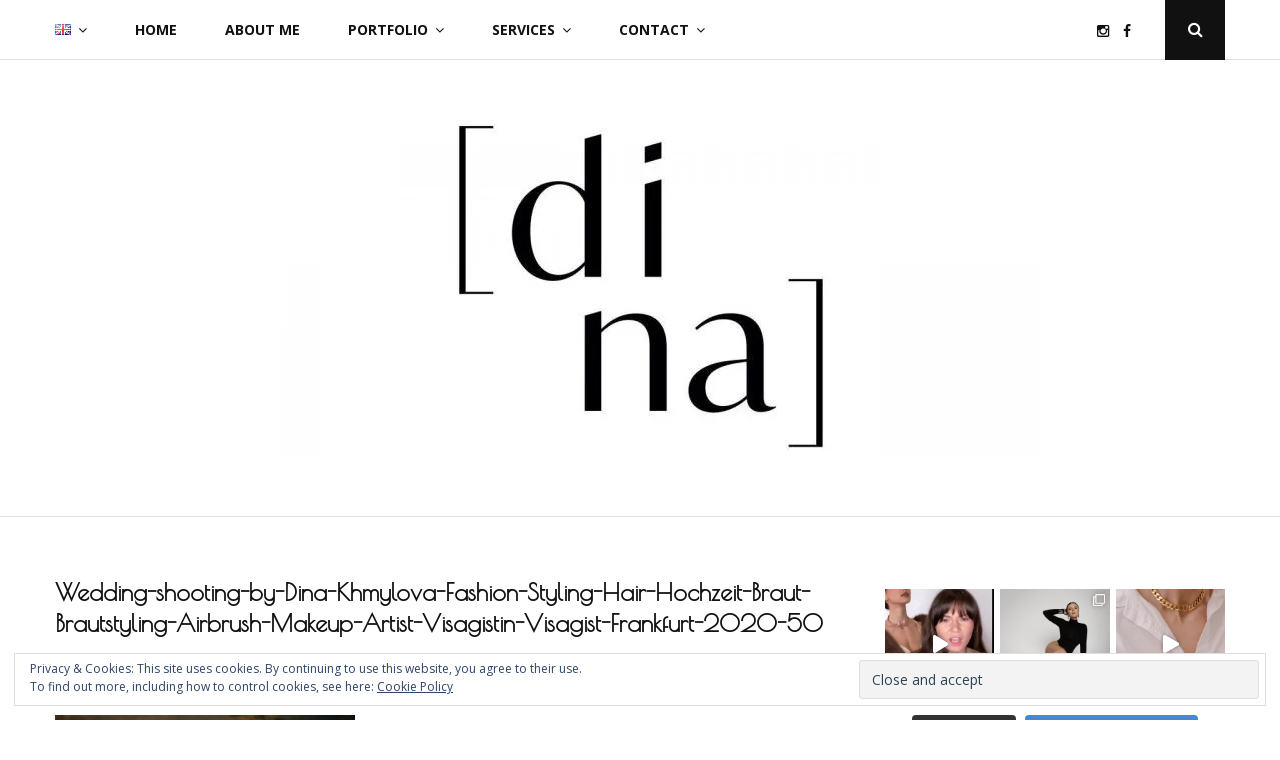

--- FILE ---
content_type: text/html; charset=UTF-8
request_url: https://make-up-frankfurt.de/wedding-shooting-by-dina-khmylova-fashion-styling-hair-hochzeit-braut-brautstyling-airbrush-makeup-artist-visagistin-visagist-frankfurt-2020-50
body_size: 21310
content:
<!DOCTYPE html>
<html lang="en-GB">
<head>
	<meta charset="UTF-8">
	<meta name="viewport" content="width=device-width, initial-scale=1">
	<link rel="profile" href="https://gmpg.org/xfn/11">
	<meta name='robots' content='index, follow, max-image-preview:large, max-snippet:-1, max-video-preview:-1' />
	<style>img:is([sizes="auto" i], [sizes^="auto," i]) { contain-intrinsic-size: 3000px 1500px }</style>
	<!-- Jetpack Site Verification Tags -->
<meta name="google-site-verification" content="obc6kzIJRmMheVcUjAIk0mhXf14qjAnpGMveEPydYuk" />

	<!-- This site is optimized with the Yoast SEO plugin v22.1 - https://yoast.com/wordpress/plugins/seo/ -->
	<title>Wedding-shooting-by-Dina-Khmylova-Fashion-Styling-Hair-Hochzeit-Braut-Brautstyling-Airbrush-Makeup-Artist-Visagistin-Visagist-Frankfurt-2020-50 - Make Me Up Frankfurt</title>
	<link rel="canonical" href="https://make-up-frankfurt.de/wp-content/uploads/2020/03/Wedding-shooting-by-Dina-Khmylova-Fashion-Styling-Hair-Hochzeit-Braut-Brautstyling-Airbrush-Makeup-Artist-Visagistin-Visagist-Frankfurt-2020-50.jpg" />
	<meta property="og:locale" content="en_GB" />
	<meta property="og:type" content="article" />
	<meta property="og:title" content="Wedding-shooting-by-Dina-Khmylova-Fashion-Styling-Hair-Hochzeit-Braut-Brautstyling-Airbrush-Makeup-Artist-Visagistin-Visagist-Frankfurt-2020-50 - Make Me Up Frankfurt" />
	<meta property="og:url" content="https://make-up-frankfurt.de/wp-content/uploads/2020/03/Wedding-shooting-by-Dina-Khmylova-Fashion-Styling-Hair-Hochzeit-Braut-Brautstyling-Airbrush-Makeup-Artist-Visagistin-Visagist-Frankfurt-2020-50.jpg" />
	<meta property="og:site_name" content="Make Me Up Frankfurt" />
	<meta property="article:publisher" content="https://www.facebook.com/dina.frankfurt.56" />
	<meta property="og:image" content="https://make-up-frankfurt.de/wedding-shooting-by-dina-khmylova-fashion-styling-hair-hochzeit-braut-brautstyling-airbrush-makeup-artist-visagistin-visagist-frankfurt-2020-50" />
	<meta property="og:image:width" content="1280" />
	<meta property="og:image:height" content="853" />
	<meta property="og:image:type" content="image/jpeg" />
	<meta name="twitter:card" content="summary_large_image" />
	<script type="application/ld+json" class="yoast-schema-graph">{"@context":"https://schema.org","@graph":[{"@type":"WebPage","@id":"https://make-up-frankfurt.de/wp-content/uploads/2020/03/Wedding-shooting-by-Dina-Khmylova-Fashion-Styling-Hair-Hochzeit-Braut-Brautstyling-Airbrush-Makeup-Artist-Visagistin-Visagist-Frankfurt-2020-50.jpg","url":"https://make-up-frankfurt.de/wp-content/uploads/2020/03/Wedding-shooting-by-Dina-Khmylova-Fashion-Styling-Hair-Hochzeit-Braut-Brautstyling-Airbrush-Makeup-Artist-Visagistin-Visagist-Frankfurt-2020-50.jpg","name":"Wedding-shooting-by-Dina-Khmylova-Fashion-Styling-Hair-Hochzeit-Braut-Brautstyling-Airbrush-Makeup-Artist-Visagistin-Visagist-Frankfurt-2020-50 - Make Me Up Frankfurt","isPartOf":{"@id":"https://make-up-frankfurt.de/#website"},"primaryImageOfPage":{"@id":"https://make-up-frankfurt.de/wp-content/uploads/2020/03/Wedding-shooting-by-Dina-Khmylova-Fashion-Styling-Hair-Hochzeit-Braut-Brautstyling-Airbrush-Makeup-Artist-Visagistin-Visagist-Frankfurt-2020-50.jpg#primaryimage"},"image":{"@id":"https://make-up-frankfurt.de/wp-content/uploads/2020/03/Wedding-shooting-by-Dina-Khmylova-Fashion-Styling-Hair-Hochzeit-Braut-Brautstyling-Airbrush-Makeup-Artist-Visagistin-Visagist-Frankfurt-2020-50.jpg#primaryimage"},"thumbnailUrl":"https://i0.wp.com/make-up-frankfurt.de/wp-content/uploads/2020/03/Wedding-shooting-by-Dina-Khmylova-Fashion-Styling-Hair-Hochzeit-Braut-Brautstyling-Airbrush-Makeup-Artist-Visagistin-Visagist-Frankfurt-2020-50.jpg?fit=1280%2C853&ssl=1","datePublished":"2020-03-29T21:57:20+00:00","dateModified":"2020-03-29T21:57:20+00:00","breadcrumb":{"@id":"https://make-up-frankfurt.de/wp-content/uploads/2020/03/Wedding-shooting-by-Dina-Khmylova-Fashion-Styling-Hair-Hochzeit-Braut-Brautstyling-Airbrush-Makeup-Artist-Visagistin-Visagist-Frankfurt-2020-50.jpg#breadcrumb"},"inLanguage":"en-GB","potentialAction":[{"@type":"ReadAction","target":["https://make-up-frankfurt.de/wp-content/uploads/2020/03/Wedding-shooting-by-Dina-Khmylova-Fashion-Styling-Hair-Hochzeit-Braut-Brautstyling-Airbrush-Makeup-Artist-Visagistin-Visagist-Frankfurt-2020-50.jpg"]}]},{"@type":"ImageObject","inLanguage":"en-GB","@id":"https://make-up-frankfurt.de/wp-content/uploads/2020/03/Wedding-shooting-by-Dina-Khmylova-Fashion-Styling-Hair-Hochzeit-Braut-Brautstyling-Airbrush-Makeup-Artist-Visagistin-Visagist-Frankfurt-2020-50.jpg#primaryimage","url":"https://i0.wp.com/make-up-frankfurt.de/wp-content/uploads/2020/03/Wedding-shooting-by-Dina-Khmylova-Fashion-Styling-Hair-Hochzeit-Braut-Brautstyling-Airbrush-Makeup-Artist-Visagistin-Visagist-Frankfurt-2020-50.jpg?fit=1280%2C853&ssl=1","contentUrl":"https://i0.wp.com/make-up-frankfurt.de/wp-content/uploads/2020/03/Wedding-shooting-by-Dina-Khmylova-Fashion-Styling-Hair-Hochzeit-Braut-Brautstyling-Airbrush-Makeup-Artist-Visagistin-Visagist-Frankfurt-2020-50.jpg?fit=1280%2C853&ssl=1","width":1280,"height":853},{"@type":"BreadcrumbList","@id":"https://make-up-frankfurt.de/wp-content/uploads/2020/03/Wedding-shooting-by-Dina-Khmylova-Fashion-Styling-Hair-Hochzeit-Braut-Brautstyling-Airbrush-Makeup-Artist-Visagistin-Visagist-Frankfurt-2020-50.jpg#breadcrumb","itemListElement":[{"@type":"ListItem","position":1,"name":"Home","item":"https://make-up-frankfurt.de/"},{"@type":"ListItem","position":2,"name":"Wedding-shooting-by-Dina-Khmylova-Fashion-Styling-Hair-Hochzeit-Braut-Brautstyling-Airbrush-Makeup-Artist-Visagistin-Visagist-Frankfurt-2020-50"}]},{"@type":"WebSite","@id":"https://make-up-frankfurt.de/#website","url":"https://make-up-frankfurt.de/","name":"Make Me Up Frankfurt","description":"Professional Make-up und Hair Artist / Visagist Frankfurt am Main","publisher":{"@id":"https://make-up-frankfurt.de/#organization"},"inLanguage":"en-GB"},{"@type":"Organization","@id":"https://make-up-frankfurt.de/#organization","name":"Make Me Up Frankfurt","url":"https://make-up-frankfurt.de/","logo":{"@type":"ImageObject","inLanguage":"en-GB","@id":"https://make-up-frankfurt.de/#/schema/logo/image/","url":"https://i0.wp.com/make-up-frankfurt.de/wp-content/uploads/2018/02/Dina-K-logo.jpg?fit=799%2C346&ssl=1","contentUrl":"https://i0.wp.com/make-up-frankfurt.de/wp-content/uploads/2018/02/Dina-K-logo.jpg?fit=799%2C346&ssl=1","width":799,"height":346,"caption":"Make Me Up Frankfurt"},"image":{"@id":"https://make-up-frankfurt.de/#/schema/logo/image/"},"sameAs":["https://www.facebook.com/dina.frankfurt.56","https://www.instagram.com/makeupfrankfurt/"]}]}</script>
	<!-- / Yoast SEO plugin. -->


<link rel='dns-prefetch' href='//stats.wp.com' />
<link rel='dns-prefetch' href='//fonts.googleapis.com' />
<link rel='dns-prefetch' href='//v0.wordpress.com' />
<link rel='dns-prefetch' href='//i0.wp.com' />
<link rel="alternate" type="application/rss+xml" title="Make Me Up Frankfurt &raquo; Feed" href="https://make-up-frankfurt.de/feed" />
<link rel="alternate" type="application/rss+xml" title="Make Me Up Frankfurt &raquo; Comments Feed" href="https://make-up-frankfurt.de/comments/feed" />
<link rel="alternate" type="application/rss+xml" title="Make Me Up Frankfurt &raquo; Wedding-shooting-by-Dina-Khmylova-Fashion-Styling-Hair-Hochzeit-Braut-Brautstyling-Airbrush-Makeup-Artist-Visagistin-Visagist-Frankfurt-2020-50 Comments Feed" href="https://make-up-frankfurt.de/feed/?attachment_id=1117" />
		<!-- This site uses the Google Analytics by MonsterInsights plugin v9.2.4 - Using Analytics tracking - https://www.monsterinsights.com/ -->
							<script src="//www.googletagmanager.com/gtag/js?id=G-Y4M7FF6ZC0"  data-cfasync="false" data-wpfc-render="false" type="text/javascript" async></script>
			<script data-cfasync="false" data-wpfc-render="false" type="text/javascript">
				var mi_version = '9.2.4';
				var mi_track_user = true;
				var mi_no_track_reason = '';
								var MonsterInsightsDefaultLocations = {"page_location":"https:\/\/make-up-frankfurt.de\/wedding-shooting-by-dina-khmylova-fashion-styling-hair-hochzeit-braut-brautstyling-airbrush-makeup-artist-visagistin-visagist-frankfurt-2020-50\/"};
				if ( typeof MonsterInsightsPrivacyGuardFilter === 'function' ) {
					var MonsterInsightsLocations = (typeof MonsterInsightsExcludeQuery === 'object') ? MonsterInsightsPrivacyGuardFilter( MonsterInsightsExcludeQuery ) : MonsterInsightsPrivacyGuardFilter( MonsterInsightsDefaultLocations );
				} else {
					var MonsterInsightsLocations = (typeof MonsterInsightsExcludeQuery === 'object') ? MonsterInsightsExcludeQuery : MonsterInsightsDefaultLocations;
				}

								var disableStrs = [
										'ga-disable-G-Y4M7FF6ZC0',
									];

				/* Function to detect opted out users */
				function __gtagTrackerIsOptedOut() {
					for (var index = 0; index < disableStrs.length; index++) {
						if (document.cookie.indexOf(disableStrs[index] + '=true') > -1) {
							return true;
						}
					}

					return false;
				}

				/* Disable tracking if the opt-out cookie exists. */
				if (__gtagTrackerIsOptedOut()) {
					for (var index = 0; index < disableStrs.length; index++) {
						window[disableStrs[index]] = true;
					}
				}

				/* Opt-out function */
				function __gtagTrackerOptout() {
					for (var index = 0; index < disableStrs.length; index++) {
						document.cookie = disableStrs[index] + '=true; expires=Thu, 31 Dec 2099 23:59:59 UTC; path=/';
						window[disableStrs[index]] = true;
					}
				}

				if ('undefined' === typeof gaOptout) {
					function gaOptout() {
						__gtagTrackerOptout();
					}
				}
								window.dataLayer = window.dataLayer || [];

				window.MonsterInsightsDualTracker = {
					helpers: {},
					trackers: {},
				};
				if (mi_track_user) {
					function __gtagDataLayer() {
						dataLayer.push(arguments);
					}

					function __gtagTracker(type, name, parameters) {
						if (!parameters) {
							parameters = {};
						}

						if (parameters.send_to) {
							__gtagDataLayer.apply(null, arguments);
							return;
						}

						if (type === 'event') {
														parameters.send_to = monsterinsights_frontend.v4_id;
							var hookName = name;
							if (typeof parameters['event_category'] !== 'undefined') {
								hookName = parameters['event_category'] + ':' + name;
							}

							if (typeof MonsterInsightsDualTracker.trackers[hookName] !== 'undefined') {
								MonsterInsightsDualTracker.trackers[hookName](parameters);
							} else {
								__gtagDataLayer('event', name, parameters);
							}
							
						} else {
							__gtagDataLayer.apply(null, arguments);
						}
					}

					__gtagTracker('js', new Date());
					__gtagTracker('set', {
						'developer_id.dZGIzZG': true,
											});
					if ( MonsterInsightsLocations.page_location ) {
						__gtagTracker('set', MonsterInsightsLocations);
					}
										__gtagTracker('config', 'G-Y4M7FF6ZC0', {"forceSSL":"true"} );
															window.gtag = __gtagTracker;										(function () {
						/* https://developers.google.com/analytics/devguides/collection/analyticsjs/ */
						/* ga and __gaTracker compatibility shim. */
						var noopfn = function () {
							return null;
						};
						var newtracker = function () {
							return new Tracker();
						};
						var Tracker = function () {
							return null;
						};
						var p = Tracker.prototype;
						p.get = noopfn;
						p.set = noopfn;
						p.send = function () {
							var args = Array.prototype.slice.call(arguments);
							args.unshift('send');
							__gaTracker.apply(null, args);
						};
						var __gaTracker = function () {
							var len = arguments.length;
							if (len === 0) {
								return;
							}
							var f = arguments[len - 1];
							if (typeof f !== 'object' || f === null || typeof f.hitCallback !== 'function') {
								if ('send' === arguments[0]) {
									var hitConverted, hitObject = false, action;
									if ('event' === arguments[1]) {
										if ('undefined' !== typeof arguments[3]) {
											hitObject = {
												'eventAction': arguments[3],
												'eventCategory': arguments[2],
												'eventLabel': arguments[4],
												'value': arguments[5] ? arguments[5] : 1,
											}
										}
									}
									if ('pageview' === arguments[1]) {
										if ('undefined' !== typeof arguments[2]) {
											hitObject = {
												'eventAction': 'page_view',
												'page_path': arguments[2],
											}
										}
									}
									if (typeof arguments[2] === 'object') {
										hitObject = arguments[2];
									}
									if (typeof arguments[5] === 'object') {
										Object.assign(hitObject, arguments[5]);
									}
									if ('undefined' !== typeof arguments[1].hitType) {
										hitObject = arguments[1];
										if ('pageview' === hitObject.hitType) {
											hitObject.eventAction = 'page_view';
										}
									}
									if (hitObject) {
										action = 'timing' === arguments[1].hitType ? 'timing_complete' : hitObject.eventAction;
										hitConverted = mapArgs(hitObject);
										__gtagTracker('event', action, hitConverted);
									}
								}
								return;
							}

							function mapArgs(args) {
								var arg, hit = {};
								var gaMap = {
									'eventCategory': 'event_category',
									'eventAction': 'event_action',
									'eventLabel': 'event_label',
									'eventValue': 'event_value',
									'nonInteraction': 'non_interaction',
									'timingCategory': 'event_category',
									'timingVar': 'name',
									'timingValue': 'value',
									'timingLabel': 'event_label',
									'page': 'page_path',
									'location': 'page_location',
									'title': 'page_title',
									'referrer' : 'page_referrer',
								};
								for (arg in args) {
																		if (!(!args.hasOwnProperty(arg) || !gaMap.hasOwnProperty(arg))) {
										hit[gaMap[arg]] = args[arg];
									} else {
										hit[arg] = args[arg];
									}
								}
								return hit;
							}

							try {
								f.hitCallback();
							} catch (ex) {
							}
						};
						__gaTracker.create = newtracker;
						__gaTracker.getByName = newtracker;
						__gaTracker.getAll = function () {
							return [];
						};
						__gaTracker.remove = noopfn;
						__gaTracker.loaded = true;
						window['__gaTracker'] = __gaTracker;
					})();
									} else {
										console.log("");
					(function () {
						function __gtagTracker() {
							return null;
						}

						window['__gtagTracker'] = __gtagTracker;
						window['gtag'] = __gtagTracker;
					})();
									}
			</script>
				<!-- / Google Analytics by MonsterInsights -->
		<script type="text/javascript">
/* <![CDATA[ */
window._wpemojiSettings = {"baseUrl":"https:\/\/s.w.org\/images\/core\/emoji\/15.0.3\/72x72\/","ext":".png","svgUrl":"https:\/\/s.w.org\/images\/core\/emoji\/15.0.3\/svg\/","svgExt":".svg","source":{"concatemoji":"https:\/\/make-up-frankfurt.de\/wp-includes\/js\/wp-emoji-release.min.js?ver=cc81c3299f6506d3df1eac1ff1c05aa4"}};
/*! This file is auto-generated */
!function(i,n){var o,s,e;function c(e){try{var t={supportTests:e,timestamp:(new Date).valueOf()};sessionStorage.setItem(o,JSON.stringify(t))}catch(e){}}function p(e,t,n){e.clearRect(0,0,e.canvas.width,e.canvas.height),e.fillText(t,0,0);var t=new Uint32Array(e.getImageData(0,0,e.canvas.width,e.canvas.height).data),r=(e.clearRect(0,0,e.canvas.width,e.canvas.height),e.fillText(n,0,0),new Uint32Array(e.getImageData(0,0,e.canvas.width,e.canvas.height).data));return t.every(function(e,t){return e===r[t]})}function u(e,t,n){switch(t){case"flag":return n(e,"\ud83c\udff3\ufe0f\u200d\u26a7\ufe0f","\ud83c\udff3\ufe0f\u200b\u26a7\ufe0f")?!1:!n(e,"\ud83c\uddfa\ud83c\uddf3","\ud83c\uddfa\u200b\ud83c\uddf3")&&!n(e,"\ud83c\udff4\udb40\udc67\udb40\udc62\udb40\udc65\udb40\udc6e\udb40\udc67\udb40\udc7f","\ud83c\udff4\u200b\udb40\udc67\u200b\udb40\udc62\u200b\udb40\udc65\u200b\udb40\udc6e\u200b\udb40\udc67\u200b\udb40\udc7f");case"emoji":return!n(e,"\ud83d\udc26\u200d\u2b1b","\ud83d\udc26\u200b\u2b1b")}return!1}function f(e,t,n){var r="undefined"!=typeof WorkerGlobalScope&&self instanceof WorkerGlobalScope?new OffscreenCanvas(300,150):i.createElement("canvas"),a=r.getContext("2d",{willReadFrequently:!0}),o=(a.textBaseline="top",a.font="600 32px Arial",{});return e.forEach(function(e){o[e]=t(a,e,n)}),o}function t(e){var t=i.createElement("script");t.src=e,t.defer=!0,i.head.appendChild(t)}"undefined"!=typeof Promise&&(o="wpEmojiSettingsSupports",s=["flag","emoji"],n.supports={everything:!0,everythingExceptFlag:!0},e=new Promise(function(e){i.addEventListener("DOMContentLoaded",e,{once:!0})}),new Promise(function(t){var n=function(){try{var e=JSON.parse(sessionStorage.getItem(o));if("object"==typeof e&&"number"==typeof e.timestamp&&(new Date).valueOf()<e.timestamp+604800&&"object"==typeof e.supportTests)return e.supportTests}catch(e){}return null}();if(!n){if("undefined"!=typeof Worker&&"undefined"!=typeof OffscreenCanvas&&"undefined"!=typeof URL&&URL.createObjectURL&&"undefined"!=typeof Blob)try{var e="postMessage("+f.toString()+"("+[JSON.stringify(s),u.toString(),p.toString()].join(",")+"));",r=new Blob([e],{type:"text/javascript"}),a=new Worker(URL.createObjectURL(r),{name:"wpTestEmojiSupports"});return void(a.onmessage=function(e){c(n=e.data),a.terminate(),t(n)})}catch(e){}c(n=f(s,u,p))}t(n)}).then(function(e){for(var t in e)n.supports[t]=e[t],n.supports.everything=n.supports.everything&&n.supports[t],"flag"!==t&&(n.supports.everythingExceptFlag=n.supports.everythingExceptFlag&&n.supports[t]);n.supports.everythingExceptFlag=n.supports.everythingExceptFlag&&!n.supports.flag,n.DOMReady=!1,n.readyCallback=function(){n.DOMReady=!0}}).then(function(){return e}).then(function(){var e;n.supports.everything||(n.readyCallback(),(e=n.source||{}).concatemoji?t(e.concatemoji):e.wpemoji&&e.twemoji&&(t(e.twemoji),t(e.wpemoji)))}))}((window,document),window._wpemojiSettings);
/* ]]> */
</script>
<link rel='stylesheet' id='sbi_styles-css' href='https://make-up-frankfurt.de/wp-content/plugins/instagram-feed/css/sbi-styles.min.css?ver=6.6.1' type='text/css' media='all' />
<style id='wp-emoji-styles-inline-css' type='text/css'>

	img.wp-smiley, img.emoji {
		display: inline !important;
		border: none !important;
		box-shadow: none !important;
		height: 1em !important;
		width: 1em !important;
		margin: 0 0.07em !important;
		vertical-align: -0.1em !important;
		background: none !important;
		padding: 0 !important;
	}
</style>
<link rel='stylesheet' id='wp-block-library-css' href='https://make-up-frankfurt.de/wp-includes/css/dist/block-library/style.min.css?ver=cc81c3299f6506d3df1eac1ff1c05aa4' type='text/css' media='all' />
<style id='wp-block-library-inline-css' type='text/css'>
.has-text-align-justify{text-align:justify;}
</style>
<link rel='stylesheet' id='mediaelement-css' href='https://make-up-frankfurt.de/wp-includes/js/mediaelement/mediaelementplayer-legacy.min.css?ver=4.2.17' type='text/css' media='all' />
<link rel='stylesheet' id='wp-mediaelement-css' href='https://make-up-frankfurt.de/wp-includes/js/mediaelement/wp-mediaelement.min.css?ver=cc81c3299f6506d3df1eac1ff1c05aa4' type='text/css' media='all' />
<style id='jetpack-sharing-buttons-style-inline-css' type='text/css'>
.jetpack-sharing-buttons__services-list{display:flex;flex-direction:row;flex-wrap:wrap;gap:0;list-style-type:none;margin:5px;padding:0}.jetpack-sharing-buttons__services-list.has-small-icon-size{font-size:12px}.jetpack-sharing-buttons__services-list.has-normal-icon-size{font-size:16px}.jetpack-sharing-buttons__services-list.has-large-icon-size{font-size:24px}.jetpack-sharing-buttons__services-list.has-huge-icon-size{font-size:36px}@media print{.jetpack-sharing-buttons__services-list{display:none!important}}.editor-styles-wrapper .wp-block-jetpack-sharing-buttons{gap:0;padding-inline-start:0}ul.jetpack-sharing-buttons__services-list.has-background{padding:1.25em 2.375em}
</style>
<style id='classic-theme-styles-inline-css' type='text/css'>
/*! This file is auto-generated */
.wp-block-button__link{color:#fff;background-color:#32373c;border-radius:9999px;box-shadow:none;text-decoration:none;padding:calc(.667em + 2px) calc(1.333em + 2px);font-size:1.125em}.wp-block-file__button{background:#32373c;color:#fff;text-decoration:none}
</style>
<style id='global-styles-inline-css' type='text/css'>
:root{--wp--preset--aspect-ratio--square: 1;--wp--preset--aspect-ratio--4-3: 4/3;--wp--preset--aspect-ratio--3-4: 3/4;--wp--preset--aspect-ratio--3-2: 3/2;--wp--preset--aspect-ratio--2-3: 2/3;--wp--preset--aspect-ratio--16-9: 16/9;--wp--preset--aspect-ratio--9-16: 9/16;--wp--preset--color--black: #000000;--wp--preset--color--cyan-bluish-gray: #abb8c3;--wp--preset--color--white: #ffffff;--wp--preset--color--pale-pink: #f78da7;--wp--preset--color--vivid-red: #cf2e2e;--wp--preset--color--luminous-vivid-orange: #ff6900;--wp--preset--color--luminous-vivid-amber: #fcb900;--wp--preset--color--light-green-cyan: #7bdcb5;--wp--preset--color--vivid-green-cyan: #00d084;--wp--preset--color--pale-cyan-blue: #8ed1fc;--wp--preset--color--vivid-cyan-blue: #0693e3;--wp--preset--color--vivid-purple: #9b51e0;--wp--preset--gradient--vivid-cyan-blue-to-vivid-purple: linear-gradient(135deg,rgba(6,147,227,1) 0%,rgb(155,81,224) 100%);--wp--preset--gradient--light-green-cyan-to-vivid-green-cyan: linear-gradient(135deg,rgb(122,220,180) 0%,rgb(0,208,130) 100%);--wp--preset--gradient--luminous-vivid-amber-to-luminous-vivid-orange: linear-gradient(135deg,rgba(252,185,0,1) 0%,rgba(255,105,0,1) 100%);--wp--preset--gradient--luminous-vivid-orange-to-vivid-red: linear-gradient(135deg,rgba(255,105,0,1) 0%,rgb(207,46,46) 100%);--wp--preset--gradient--very-light-gray-to-cyan-bluish-gray: linear-gradient(135deg,rgb(238,238,238) 0%,rgb(169,184,195) 100%);--wp--preset--gradient--cool-to-warm-spectrum: linear-gradient(135deg,rgb(74,234,220) 0%,rgb(151,120,209) 20%,rgb(207,42,186) 40%,rgb(238,44,130) 60%,rgb(251,105,98) 80%,rgb(254,248,76) 100%);--wp--preset--gradient--blush-light-purple: linear-gradient(135deg,rgb(255,206,236) 0%,rgb(152,150,240) 100%);--wp--preset--gradient--blush-bordeaux: linear-gradient(135deg,rgb(254,205,165) 0%,rgb(254,45,45) 50%,rgb(107,0,62) 100%);--wp--preset--gradient--luminous-dusk: linear-gradient(135deg,rgb(255,203,112) 0%,rgb(199,81,192) 50%,rgb(65,88,208) 100%);--wp--preset--gradient--pale-ocean: linear-gradient(135deg,rgb(255,245,203) 0%,rgb(182,227,212) 50%,rgb(51,167,181) 100%);--wp--preset--gradient--electric-grass: linear-gradient(135deg,rgb(202,248,128) 0%,rgb(113,206,126) 100%);--wp--preset--gradient--midnight: linear-gradient(135deg,rgb(2,3,129) 0%,rgb(40,116,252) 100%);--wp--preset--font-size--small: 13px;--wp--preset--font-size--medium: 20px;--wp--preset--font-size--large: 36px;--wp--preset--font-size--x-large: 42px;--wp--preset--spacing--20: 0.44rem;--wp--preset--spacing--30: 0.67rem;--wp--preset--spacing--40: 1rem;--wp--preset--spacing--50: 1.5rem;--wp--preset--spacing--60: 2.25rem;--wp--preset--spacing--70: 3.38rem;--wp--preset--spacing--80: 5.06rem;--wp--preset--shadow--natural: 6px 6px 9px rgba(0, 0, 0, 0.2);--wp--preset--shadow--deep: 12px 12px 50px rgba(0, 0, 0, 0.4);--wp--preset--shadow--sharp: 6px 6px 0px rgba(0, 0, 0, 0.2);--wp--preset--shadow--outlined: 6px 6px 0px -3px rgba(255, 255, 255, 1), 6px 6px rgba(0, 0, 0, 1);--wp--preset--shadow--crisp: 6px 6px 0px rgba(0, 0, 0, 1);}:where(.is-layout-flex){gap: 0.5em;}:where(.is-layout-grid){gap: 0.5em;}body .is-layout-flex{display: flex;}.is-layout-flex{flex-wrap: wrap;align-items: center;}.is-layout-flex > :is(*, div){margin: 0;}body .is-layout-grid{display: grid;}.is-layout-grid > :is(*, div){margin: 0;}:where(.wp-block-columns.is-layout-flex){gap: 2em;}:where(.wp-block-columns.is-layout-grid){gap: 2em;}:where(.wp-block-post-template.is-layout-flex){gap: 1.25em;}:where(.wp-block-post-template.is-layout-grid){gap: 1.25em;}.has-black-color{color: var(--wp--preset--color--black) !important;}.has-cyan-bluish-gray-color{color: var(--wp--preset--color--cyan-bluish-gray) !important;}.has-white-color{color: var(--wp--preset--color--white) !important;}.has-pale-pink-color{color: var(--wp--preset--color--pale-pink) !important;}.has-vivid-red-color{color: var(--wp--preset--color--vivid-red) !important;}.has-luminous-vivid-orange-color{color: var(--wp--preset--color--luminous-vivid-orange) !important;}.has-luminous-vivid-amber-color{color: var(--wp--preset--color--luminous-vivid-amber) !important;}.has-light-green-cyan-color{color: var(--wp--preset--color--light-green-cyan) !important;}.has-vivid-green-cyan-color{color: var(--wp--preset--color--vivid-green-cyan) !important;}.has-pale-cyan-blue-color{color: var(--wp--preset--color--pale-cyan-blue) !important;}.has-vivid-cyan-blue-color{color: var(--wp--preset--color--vivid-cyan-blue) !important;}.has-vivid-purple-color{color: var(--wp--preset--color--vivid-purple) !important;}.has-black-background-color{background-color: var(--wp--preset--color--black) !important;}.has-cyan-bluish-gray-background-color{background-color: var(--wp--preset--color--cyan-bluish-gray) !important;}.has-white-background-color{background-color: var(--wp--preset--color--white) !important;}.has-pale-pink-background-color{background-color: var(--wp--preset--color--pale-pink) !important;}.has-vivid-red-background-color{background-color: var(--wp--preset--color--vivid-red) !important;}.has-luminous-vivid-orange-background-color{background-color: var(--wp--preset--color--luminous-vivid-orange) !important;}.has-luminous-vivid-amber-background-color{background-color: var(--wp--preset--color--luminous-vivid-amber) !important;}.has-light-green-cyan-background-color{background-color: var(--wp--preset--color--light-green-cyan) !important;}.has-vivid-green-cyan-background-color{background-color: var(--wp--preset--color--vivid-green-cyan) !important;}.has-pale-cyan-blue-background-color{background-color: var(--wp--preset--color--pale-cyan-blue) !important;}.has-vivid-cyan-blue-background-color{background-color: var(--wp--preset--color--vivid-cyan-blue) !important;}.has-vivid-purple-background-color{background-color: var(--wp--preset--color--vivid-purple) !important;}.has-black-border-color{border-color: var(--wp--preset--color--black) !important;}.has-cyan-bluish-gray-border-color{border-color: var(--wp--preset--color--cyan-bluish-gray) !important;}.has-white-border-color{border-color: var(--wp--preset--color--white) !important;}.has-pale-pink-border-color{border-color: var(--wp--preset--color--pale-pink) !important;}.has-vivid-red-border-color{border-color: var(--wp--preset--color--vivid-red) !important;}.has-luminous-vivid-orange-border-color{border-color: var(--wp--preset--color--luminous-vivid-orange) !important;}.has-luminous-vivid-amber-border-color{border-color: var(--wp--preset--color--luminous-vivid-amber) !important;}.has-light-green-cyan-border-color{border-color: var(--wp--preset--color--light-green-cyan) !important;}.has-vivid-green-cyan-border-color{border-color: var(--wp--preset--color--vivid-green-cyan) !important;}.has-pale-cyan-blue-border-color{border-color: var(--wp--preset--color--pale-cyan-blue) !important;}.has-vivid-cyan-blue-border-color{border-color: var(--wp--preset--color--vivid-cyan-blue) !important;}.has-vivid-purple-border-color{border-color: var(--wp--preset--color--vivid-purple) !important;}.has-vivid-cyan-blue-to-vivid-purple-gradient-background{background: var(--wp--preset--gradient--vivid-cyan-blue-to-vivid-purple) !important;}.has-light-green-cyan-to-vivid-green-cyan-gradient-background{background: var(--wp--preset--gradient--light-green-cyan-to-vivid-green-cyan) !important;}.has-luminous-vivid-amber-to-luminous-vivid-orange-gradient-background{background: var(--wp--preset--gradient--luminous-vivid-amber-to-luminous-vivid-orange) !important;}.has-luminous-vivid-orange-to-vivid-red-gradient-background{background: var(--wp--preset--gradient--luminous-vivid-orange-to-vivid-red) !important;}.has-very-light-gray-to-cyan-bluish-gray-gradient-background{background: var(--wp--preset--gradient--very-light-gray-to-cyan-bluish-gray) !important;}.has-cool-to-warm-spectrum-gradient-background{background: var(--wp--preset--gradient--cool-to-warm-spectrum) !important;}.has-blush-light-purple-gradient-background{background: var(--wp--preset--gradient--blush-light-purple) !important;}.has-blush-bordeaux-gradient-background{background: var(--wp--preset--gradient--blush-bordeaux) !important;}.has-luminous-dusk-gradient-background{background: var(--wp--preset--gradient--luminous-dusk) !important;}.has-pale-ocean-gradient-background{background: var(--wp--preset--gradient--pale-ocean) !important;}.has-electric-grass-gradient-background{background: var(--wp--preset--gradient--electric-grass) !important;}.has-midnight-gradient-background{background: var(--wp--preset--gradient--midnight) !important;}.has-small-font-size{font-size: var(--wp--preset--font-size--small) !important;}.has-medium-font-size{font-size: var(--wp--preset--font-size--medium) !important;}.has-large-font-size{font-size: var(--wp--preset--font-size--large) !important;}.has-x-large-font-size{font-size: var(--wp--preset--font-size--x-large) !important;}
:where(.wp-block-post-template.is-layout-flex){gap: 1.25em;}:where(.wp-block-post-template.is-layout-grid){gap: 1.25em;}
:where(.wp-block-columns.is-layout-flex){gap: 2em;}:where(.wp-block-columns.is-layout-grid){gap: 2em;}
:root :where(.wp-block-pullquote){font-size: 1.5em;line-height: 1.6;}
</style>
<link rel='stylesheet' id='floral-fonts-css' href='https://fonts.googleapis.com/css?family=Playfair+Display%3A400%2C400i%2C700%2C700i%2C900%2C900i%7COpen+Sans%3A400%2C400i%2C700%2C700i&#038;subset=latin%2Clatin-ext&#038;ver=6.7.4' type='text/css' media='all' />
<link rel='stylesheet' id='font-awesome-css' href='https://make-up-frankfurt.de/wp-content/themes/floral/css/font-awesome.min.css?ver=4.5.0' type='text/css' media='all' />
<link rel='stylesheet' id='floral-style-css' href='https://make-up-frankfurt.de/wp-content/themes/floral/style.css?ver=cc81c3299f6506d3df1eac1ff1c05aa4' type='text/css' media='all' />
<link rel='stylesheet' id='genericons-css' href='https://make-up-frankfurt.de/wp-content/plugins/jetpack/_inc/genericons/genericons/genericons.css?ver=3.1' type='text/css' media='all' />
<link rel='stylesheet' id='jetpack_css-css' href='https://make-up-frankfurt.de/wp-content/plugins/jetpack/css/jetpack.css?ver=13.2.3' type='text/css' media='all' />
<script type="text/javascript" src="https://make-up-frankfurt.de/wp-content/plugins/google-analytics-for-wordpress/assets/js/frontend-gtag.min.js?ver=9.2.4" id="monsterinsights-frontend-script-js" async="async" data-wp-strategy="async"></script>
<script data-cfasync="false" data-wpfc-render="false" type="text/javascript" id='monsterinsights-frontend-script-js-extra'>/* <![CDATA[ */
var monsterinsights_frontend = {"js_events_tracking":"true","download_extensions":"doc,pdf,ppt,zip,xls,docx,pptx,xlsx","inbound_paths":"[]","home_url":"https:\/\/make-up-frankfurt.de","hash_tracking":"false","v4_id":"G-Y4M7FF6ZC0"};/* ]]> */
</script>
<script type="text/javascript" src="https://make-up-frankfurt.de/wp-includes/js/jquery/jquery.min.js?ver=3.7.1" id="jquery-core-js"></script>
<script type="text/javascript" src="https://make-up-frankfurt.de/wp-includes/js/jquery/jquery-migrate.min.js?ver=3.4.1" id="jquery-migrate-js"></script>
<link rel="https://api.w.org/" href="https://make-up-frankfurt.de/wp-json/" /><link rel="alternate" title="JSON" type="application/json" href="https://make-up-frankfurt.de/wp-json/wp/v2/media/1117" /><link rel="alternate" title="oEmbed (JSON)" type="application/json+oembed" href="https://make-up-frankfurt.de/wp-json/oembed/1.0/embed?url=https%3A%2F%2Fmake-up-frankfurt.de%2Fwedding-shooting-by-dina-khmylova-fashion-styling-hair-hochzeit-braut-brautstyling-airbrush-makeup-artist-visagistin-visagist-frankfurt-2020-50" />
<link rel="alternate" title="oEmbed (XML)" type="text/xml+oembed" href="https://make-up-frankfurt.de/wp-json/oembed/1.0/embed?url=https%3A%2F%2Fmake-up-frankfurt.de%2Fwedding-shooting-by-dina-khmylova-fashion-styling-hair-hochzeit-braut-brautstyling-airbrush-makeup-artist-visagistin-visagist-frankfurt-2020-50&#038;format=xml" />
	<style>img#wpstats{display:none}</style>
		
<!-- This site uses the Ultimate Fonts plugin customize fonts - https://wpultimatefonts.com -->
<style>
@import url(https://fonts.googleapis.com/css?family=Poiret%20One%3A400&subset=cyrillic%2Clatin%2Clatin-ext);
h1, h2, h3, h4, h5, h6 { font-family: "Poiret One", cursive; font-weight: 600; font-size: 19px; }
.textwidget { font-family: "Poiret One", cursive; font-weight: 400; font-size: 18px; text-transform: capitalize; }
</style>
<link rel="icon" href="https://i0.wp.com/make-up-frankfurt.de/wp-content/uploads/2022/04/cropped-cropped-DINA_logo-resized.jpg?fit=32%2C32&#038;ssl=1" sizes="32x32" />
<link rel="icon" href="https://i0.wp.com/make-up-frankfurt.de/wp-content/uploads/2022/04/cropped-cropped-DINA_logo-resized.jpg?fit=192%2C192&#038;ssl=1" sizes="192x192" />
<link rel="apple-touch-icon" href="https://i0.wp.com/make-up-frankfurt.de/wp-content/uploads/2022/04/cropped-cropped-DINA_logo-resized.jpg?fit=180%2C180&#038;ssl=1" />
<meta name="msapplication-TileImage" content="https://i0.wp.com/make-up-frankfurt.de/wp-content/uploads/2022/04/cropped-cropped-DINA_logo-resized.jpg?fit=270%2C270&#038;ssl=1" />
<style type="text/css" id="wp-custom-css">.site-title  {
    display: none;
}
.site-description  {
    display: none;
}</style></head>

<body data-rsssl=1 class="attachment attachment-template-default single single-attachment postid-1117 attachmentid-1117 attachment-jpeg wp-custom-logo">
<div id="page" class="site">
	<a class="skip-link screen-reader-text" href="#content">Skip to content</a>

	<header id="masthead" class="site-header" role="banner">
		<div class="header-content">
			<div class="header-content__container container">
				<nav id="site-navigation" class="main-navigation" role="navigation">
					<button class="menu-toggle" aria-controls="primary-menu" aria-expanded="false">Menu</button>
					<div class="menu-main-menu-english-container"><ul id="primary-menu" class="menu"><li id="menu-item-126" class="pll-parent-menu-item menu-item menu-item-type-custom menu-item-object-custom menu-item-has-children menu-item-126"><a href="#pll_switcher"><img src="[data-uri]" alt="English" width="16" height="11" style="width: 16px; height: 11px;" /></a>
<ul class="sub-menu">
	<li id="menu-item-126-en" class="lang-item lang-item-16 lang-item-en current-lang no-translation lang-item-first menu-item menu-item-type-custom menu-item-object-custom menu-item-home menu-item-126-en"><a href="https://make-up-frankfurt.de/" hreflang="en-GB" lang="en-GB"><img src="[data-uri]" alt="English" width="16" height="11" style="width: 16px; height: 11px;" /></a></li>
	<li id="menu-item-126-de" class="lang-item lang-item-12 lang-item-de no-translation menu-item menu-item-type-custom menu-item-object-custom menu-item-126-de"><a href="https://make-up-frankfurt.de/de/startseite" hreflang="de-DE" lang="de-DE"><img src="[data-uri]" alt="Deutsch" width="16" height="11" style="width: 16px; height: 11px;" /></a></li>
	<li id="menu-item-126-ru" class="lang-item lang-item-40 lang-item-ru no-translation menu-item menu-item-type-custom menu-item-object-custom menu-item-126-ru"><a href="https://make-up-frankfurt.de/ru/%d0%b3%d0%bb%d0%b0%d0%b2%d0%bd%d0%b0%d1%8f" hreflang="ru-RU" lang="ru-RU"><img src="[data-uri]" alt="Русский" width="16" height="11" style="width: 16px; height: 11px;" /></a></li>
</ul>
</li>
<li id="menu-item-31" class="menu-item menu-item-type-custom menu-item-object-custom menu-item-home menu-item-31"><a href="https://make-up-frankfurt.de">Home</a></li>
<li id="menu-item-32" class="menu-item menu-item-type-post_type menu-item-object-page menu-item-32"><a href="https://make-up-frankfurt.de/about-me">About me</a></li>
<li id="menu-item-228" class="menu-item menu-item-type-custom menu-item-object-custom menu-item-has-children menu-item-228"><a href="#">Portfolio</a>
<ul class="sub-menu">
	<li id="menu-item-231" class="menu-item menu-item-type-post_type menu-item-object-page menu-item-231"><a href="https://make-up-frankfurt.de/editorial">Editorial</a></li>
	<li id="menu-item-242" class="menu-item menu-item-type-post_type menu-item-object-page menu-item-242"><a href="https://make-up-frankfurt.de/making-of">Making of</a></li>
	<li id="menu-item-241" class="menu-item menu-item-type-post_type menu-item-object-page menu-item-241"><a href="https://make-up-frankfurt.de/shootings">Shootings</a></li>
	<li id="menu-item-240" class="menu-item menu-item-type-post_type menu-item-object-page menu-item-240"><a href="https://make-up-frankfurt.de/weddings">Weddings</a></li>
	<li id="menu-item-1555" class="menu-item menu-item-type-post_type menu-item-object-page menu-item-1555"><a href="https://make-up-frankfurt.de/1552-2">Commercial</a></li>
	<li id="menu-item-1742" class="menu-item menu-item-type-post_type menu-item-object-page menu-item-1742"><a href="https://make-up-frankfurt.de/hair-styling">Hair Styling</a></li>
	<li id="menu-item-1743" class="menu-item menu-item-type-post_type menu-item-object-page menu-item-1743"><a href="https://make-up-frankfurt.de/grooming">Grooming</a></li>
</ul>
</li>
<li id="menu-item-418" class="menu-item menu-item-type-custom menu-item-object-custom menu-item-has-children menu-item-418"><a href="#">Services</a>
<ul class="sub-menu">
	<li id="menu-item-419" class="menu-item menu-item-type-post_type menu-item-object-page menu-item-419"><a href="https://make-up-frankfurt.de/info">Info</a></li>
	<li id="menu-item-716" class="menu-item menu-item-type-post_type menu-item-object-page menu-item-716"><a href="https://make-up-frankfurt.de/augenbrauen-stylen">Eyebrow shaping</a></li>
</ul>
</li>
<li id="menu-item-52" class="menu-item menu-item-type-post_type menu-item-object-page menu-item-has-children menu-item-52"><a href="https://make-up-frankfurt.de/contact">Contact</a>
<ul class="sub-menu">
	<li id="menu-item-110" class="menu-item menu-item-type-post_type menu-item-object-page menu-item-110"><a href="https://make-up-frankfurt.de/contact/impressum">Imprint</a></li>
</ul>
</li>
</ul></div>				</nav><!-- #site-navigation -->

											<nav class="jetpack-social-navigation jetpack-social-navigation-genericons" aria-label="Social Links Menu">
			<div class="menu-social-links-container"><ul id="menu-social-links" class="menu"><li id="menu-item-69" class="menu-item menu-item-type-custom menu-item-object-custom menu-item-69"><a href="https://www.instagram.com/makeupfrankfurt/"><span class="screen-reader-text">Instagram</span></a></li>
<li id="menu-item-75" class="menu-item menu-item-type-custom menu-item-object-custom menu-item-75"><a href="https://www.facebook.com/dina.frankfurt.56"><span class="screen-reader-text">Facebook</span></a></li>
</ul></div>		</nav><!-- .jetpack-social-navigation -->
						
				<div class="header-search">
					<button class="header-search__click">
						<i class="fa fa-search"></i>
						<span class="screen-reader-text">Open Search Popup</span>
					</button>
					<div class="header-search__wrapper">
												<button class="header-search__click header-search__close">
							<i class="fa fa-close"></i>
							<span class="screen-reader-text">Close Search Popup</span>
						</button>
					</div>
				</div><!-- .header-search -->
			</div>
		</div><!-- .header-content -->

		<div class="site-branding container">
							<a href="https://make-up-frankfurt.de/" class="custom-logo-link" rel="home"><img width="798" height="336" src="https://i0.wp.com/make-up-frankfurt.de/wp-content/uploads/2022/04/cropped-DINA_logo-resized-e1649087320749.jpg?fit=798%2C336&amp;ssl=1" class="custom-logo" alt="Make Me Up Frankfurt" decoding="async" fetchpriority="high" srcset="https://i0.wp.com/make-up-frankfurt.de/wp-content/uploads/2022/04/cropped-DINA_logo-resized-e1649087320749.jpg?w=798&amp;ssl=1 798w, https://i0.wp.com/make-up-frankfurt.de/wp-content/uploads/2022/04/cropped-DINA_logo-resized-e1649087320749.jpg?resize=300%2C126&amp;ssl=1 300w, https://i0.wp.com/make-up-frankfurt.de/wp-content/uploads/2022/04/cropped-DINA_logo-resized-e1649087320749.jpg?resize=768%2C323&amp;ssl=1 768w" sizes="(max-width: 798px) 100vw, 798px" data-attachment-id="1344" data-permalink="https://make-up-frankfurt.de/cropped-dina_logo-resized-e1649087320749-jpg" data-orig-file="https://i0.wp.com/make-up-frankfurt.de/wp-content/uploads/2022/04/cropped-DINA_logo-resized-e1649087320749.jpg?fit=798%2C336&amp;ssl=1" data-orig-size="798,336" data-comments-opened="1" data-image-meta="{&quot;aperture&quot;:&quot;0&quot;,&quot;credit&quot;:&quot;&quot;,&quot;camera&quot;:&quot;&quot;,&quot;caption&quot;:&quot;&quot;,&quot;created_timestamp&quot;:&quot;0&quot;,&quot;copyright&quot;:&quot;&quot;,&quot;focal_length&quot;:&quot;0&quot;,&quot;iso&quot;:&quot;0&quot;,&quot;shutter_speed&quot;:&quot;0&quot;,&quot;title&quot;:&quot;&quot;,&quot;orientation&quot;:&quot;0&quot;}" data-image-title="cropped-DINA_logo-resized-e1649087320749.jpg" data-image-description="&lt;p&gt;https://make-up-frankfurt.de/wp-content/uploads/2022/04/cropped-DINA_logo-resized-e1649087320749.jpg&lt;/p&gt;
" data-image-caption="" data-medium-file="https://i0.wp.com/make-up-frankfurt.de/wp-content/uploads/2022/04/cropped-DINA_logo-resized-e1649087320749.jpg?fit=300%2C126&amp;ssl=1" data-large-file="https://i0.wp.com/make-up-frankfurt.de/wp-content/uploads/2022/04/cropped-DINA_logo-resized-e1649087320749.jpg?fit=770%2C324&amp;ssl=1" /></a>										<p class="site-title"><a href="https://make-up-frankfurt.de/" rel="home">Make Me Up Frankfurt</a></p>
								<p class="site-description">Professional Make-up und Hair Artist / Visagist Frankfurt am Main</p>
						</div><!-- .logo -->
	</header><!-- #masthead -->
	
	<div id="content" class="site-content container">

	<div id="primary" class="content-area">
		<main id="main" class="site-main" role="main">

		
<article id="post-1117">

	<header class="entry-header">
		<h1 class="entry-title">Wedding-shooting-by-Dina-Khmylova-Fashion-Styling-Hair-Hochzeit-Braut-Brautstyling-Airbrush-Makeup-Artist-Visagistin-Visagist-Frankfurt-2020-50</h1>		<div class="entry-meta">
			<span class="posted-on"><i class="fa fa-clock-o"></i><a href="https://make-up-frankfurt.de/wedding-shooting-by-dina-khmylova-fashion-styling-hair-hochzeit-braut-brautstyling-airbrush-makeup-artist-visagistin-visagist-frankfurt-2020-50" rel="bookmark"><time class="entry-date published updated" datetime="2020-03-29T21:57:20+00:00">March 29, 2020</time></a></span><span class="comments-link"><i class="fa fa-comments-o"></i><a href="https://make-up-frankfurt.de/wedding-shooting-by-dina-khmylova-fashion-styling-hair-hochzeit-braut-brautstyling-airbrush-makeup-artist-visagistin-visagist-frankfurt-2020-50#respond">Leave a Comment<span class="screen-reader-text"> on Wedding-shooting-by-Dina-Khmylova-Fashion-Styling-Hair-Hochzeit-Braut-Brautstyling-Airbrush-Makeup-Artist-Visagistin-Visagist-Frankfurt-2020-50</span></a></span>		</div><!-- .entry-meta -->
	</header><!-- .entry-header -->

	<div class="entry-content">
		<p class="attachment"><a href='https://i0.wp.com/make-up-frankfurt.de/wp-content/uploads/2020/03/Wedding-shooting-by-Dina-Khmylova-Fashion-Styling-Hair-Hochzeit-Braut-Brautstyling-Airbrush-Makeup-Artist-Visagistin-Visagist-Frankfurt-2020-50.jpg?ssl=1'><img decoding="async" width="300" height="200" src="https://i0.wp.com/make-up-frankfurt.de/wp-content/uploads/2020/03/Wedding-shooting-by-Dina-Khmylova-Fashion-Styling-Hair-Hochzeit-Braut-Brautstyling-Airbrush-Makeup-Artist-Visagistin-Visagist-Frankfurt-2020-50.jpg?fit=300%2C200&amp;ssl=1" class="attachment-medium size-medium" alt="" srcset="https://i0.wp.com/make-up-frankfurt.de/wp-content/uploads/2020/03/Wedding-shooting-by-Dina-Khmylova-Fashion-Styling-Hair-Hochzeit-Braut-Brautstyling-Airbrush-Makeup-Artist-Visagistin-Visagist-Frankfurt-2020-50.jpg?w=1280&amp;ssl=1 1280w, https://i0.wp.com/make-up-frankfurt.de/wp-content/uploads/2020/03/Wedding-shooting-by-Dina-Khmylova-Fashion-Styling-Hair-Hochzeit-Braut-Brautstyling-Airbrush-Makeup-Artist-Visagistin-Visagist-Frankfurt-2020-50.jpg?resize=300%2C200&amp;ssl=1 300w, https://i0.wp.com/make-up-frankfurt.de/wp-content/uploads/2020/03/Wedding-shooting-by-Dina-Khmylova-Fashion-Styling-Hair-Hochzeit-Braut-Brautstyling-Airbrush-Makeup-Artist-Visagistin-Visagist-Frankfurt-2020-50.jpg?resize=1024%2C682&amp;ssl=1 1024w, https://i0.wp.com/make-up-frankfurt.de/wp-content/uploads/2020/03/Wedding-shooting-by-Dina-Khmylova-Fashion-Styling-Hair-Hochzeit-Braut-Brautstyling-Airbrush-Makeup-Artist-Visagistin-Visagist-Frankfurt-2020-50.jpg?resize=768%2C512&amp;ssl=1 768w, https://i0.wp.com/make-up-frankfurt.de/wp-content/uploads/2020/03/Wedding-shooting-by-Dina-Khmylova-Fashion-Styling-Hair-Hochzeit-Braut-Brautstyling-Airbrush-Makeup-Artist-Visagistin-Visagist-Frankfurt-2020-50.jpg?resize=580%2C386&amp;ssl=1 580w" sizes="(max-width: 300px) 100vw, 300px" data-attachment-id="1117" data-permalink="https://make-up-frankfurt.de/wedding-shooting-by-dina-khmylova-fashion-styling-hair-hochzeit-braut-brautstyling-airbrush-makeup-artist-visagistin-visagist-frankfurt-2020-50" data-orig-file="https://i0.wp.com/make-up-frankfurt.de/wp-content/uploads/2020/03/Wedding-shooting-by-Dina-Khmylova-Fashion-Styling-Hair-Hochzeit-Braut-Brautstyling-Airbrush-Makeup-Artist-Visagistin-Visagist-Frankfurt-2020-50.jpg?fit=1280%2C853&amp;ssl=1" data-orig-size="1280,853" data-comments-opened="1" data-image-meta="{&quot;aperture&quot;:&quot;1.8&quot;,&quot;credit&quot;:&quot;DASHA TAPESH&quot;,&quot;camera&quot;:&quot;Canon EOS 5D Mark IV&quot;,&quot;caption&quot;:&quot;&quot;,&quot;created_timestamp&quot;:&quot;1562017221&quot;,&quot;copyright&quot;:&quot;WOLF_LOVES_FINIST (WOLF_LOVES_FINIST (Photographer) - [None]&quot;,&quot;focal_length&quot;:&quot;70&quot;,&quot;iso&quot;:&quot;320&quot;,&quot;shutter_speed&quot;:&quot;0.00125&quot;,&quot;title&quot;:&quot;&quot;,&quot;orientation&quot;:&quot;1&quot;}" data-image-title="Wedding-shooting-by-Dina-Khmylova-Fashion-Styling-Hair-Hochzeit-Braut-Brautstyling-Airbrush-Makeup-Artist-Visagistin-Visagist-Frankfurt-2020-50" data-image-description="" data-image-caption="" data-medium-file="https://i0.wp.com/make-up-frankfurt.de/wp-content/uploads/2020/03/Wedding-shooting-by-Dina-Khmylova-Fashion-Styling-Hair-Hochzeit-Braut-Brautstyling-Airbrush-Makeup-Artist-Visagistin-Visagist-Frankfurt-2020-50.jpg?fit=300%2C200&amp;ssl=1" data-large-file="https://i0.wp.com/make-up-frankfurt.de/wp-content/uploads/2020/03/Wedding-shooting-by-Dina-Khmylova-Fashion-Styling-Hair-Hochzeit-Braut-Brautstyling-Airbrush-Makeup-Artist-Visagistin-Visagist-Frankfurt-2020-50.jpg?fit=770%2C513&amp;ssl=1" /></a></p>
	</div><!-- .entry-content -->

		<footer class="entry-footer">
			</footer><!-- .entry-footer -->
</article><!-- #post-## -->

	<nav class="navigation post-navigation" aria-label="Posts">
		<h2 class="screen-reader-text">Post navigation</h2>
		<div class="nav-links"><div class="nav-previous"><a href="https://make-up-frankfurt.de/wedding-shooting-by-dina-khmylova-fashion-styling-hair-hochzeit-braut-brautstyling-airbrush-makeup-artist-visagistin-visagist-frankfurt-2020-50" rel="prev"><span class="meta-nav">Previous Post</span> <span class="post-title">Wedding-shooting-by-Dina-Khmylova-Fashion-Styling-Hair-Hochzeit-Braut-Brautstyling-Airbrush-Makeup-Artist-Visagistin-Visagist-Frankfurt-2020-50</span></a></div></div>
	</nav>
<div id="comments" class="comments-area">

		<div id="respond" class="comment-respond">
		<h3 id="reply-title" class="comment-reply-title">Leave a Reply <small><a rel="nofollow" id="cancel-comment-reply-link" href="/wedding-shooting-by-dina-khmylova-fashion-styling-hair-hochzeit-braut-brautstyling-airbrush-makeup-artist-visagistin-visagist-frankfurt-2020-50#respond" style="display:none;">Cancel reply</a></small></h3><p class="must-log-in">You must be <a href="https://make-up-frankfurt.de/wp-login.php?redirect_to=https%3A%2F%2Fmake-up-frankfurt.de%2Fwedding-shooting-by-dina-khmylova-fashion-styling-hair-hochzeit-braut-brautstyling-airbrush-makeup-artist-visagistin-visagist-frankfurt-2020-50">logged in</a> to post a comment.</p>	</div><!-- #respond -->
	
</div><!-- #comments -->

		</main><!-- #main -->
	</div><!-- #primary -->

<aside id="secondary" class="widget-area add_sticky_sidebar" role="complementary">
	<section id="block-3" class="widget widget_block">
<div id="sb_instagram"  class="sbi sbi_mob_col_2 sbi_tab_col_3 sbi_col_3 sbi_width_resp" style="padding-bottom: 6px;width: 100%;" data-feedid="*1"  data-res="auto" data-cols="3" data-colsmobile="2" data-colstablet="3" data-num="3" data-nummobile="4" data-item-padding="3" data-shortcode-atts="{}"  data-postid="1117" data-locatornonce="c40a8694a7" data-sbi-flags="favorLocal">
	
    <div id="sbi_images"  style="gap: 6px;">
		<div class="sbi_item sbi_type_video sbi_new sbi_transition" id="sbi_17971354040987336" data-date="1765120590">
    <div class="sbi_photo_wrap">
        <a class="sbi_photo" href="https://www.instagram.com/reel/DR9y7TaCAS1/" target="_blank" rel="noopener nofollow" data-full-res="https://scontent-fra3-1.cdninstagram.com/v/t51.71878-15/591167565_827760266551426_6510465464375500420_n.jpg?stp=dst-jpg_e35_tt6&#038;_nc_cat=101&#038;ccb=7-5&#038;_nc_sid=18de74&#038;efg=eyJlZmdfdGFnIjoiQ0xJUFMuYmVzdF9pbWFnZV91cmxnZW4uQzMifQ%3D%3D&#038;_nc_ohc=qRXaOv1vV9IQ7kNvwF86bG5&#038;_nc_oc=Admqa6P3_biv0vxjt9lVmqTd_VHMsvjLO5P2ZqrZDexNaEl2ne4IAxox17zz1KsmOp0&#038;_nc_zt=23&#038;_nc_ht=scontent-fra3-1.cdninstagram.com&#038;edm=AM6HXa8EAAAA&#038;_nc_gid=AXhpefE8nGm8fFWePUPbLw&#038;oh=00_AfnpFgdyZIe6btBWg4-zm231wgursY5dyqoXYMgYgtOjjw&#038;oe=694D14B7" data-img-src-set="{&quot;d&quot;:&quot;https:\/\/scontent-fra3-1.cdninstagram.com\/v\/t51.71878-15\/591167565_827760266551426_6510465464375500420_n.jpg?stp=dst-jpg_e35_tt6&amp;_nc_cat=101&amp;ccb=7-5&amp;_nc_sid=18de74&amp;efg=eyJlZmdfdGFnIjoiQ0xJUFMuYmVzdF9pbWFnZV91cmxnZW4uQzMifQ%3D%3D&amp;_nc_ohc=qRXaOv1vV9IQ7kNvwF86bG5&amp;_nc_oc=Admqa6P3_biv0vxjt9lVmqTd_VHMsvjLO5P2ZqrZDexNaEl2ne4IAxox17zz1KsmOp0&amp;_nc_zt=23&amp;_nc_ht=scontent-fra3-1.cdninstagram.com&amp;edm=AM6HXa8EAAAA&amp;_nc_gid=AXhpefE8nGm8fFWePUPbLw&amp;oh=00_AfnpFgdyZIe6btBWg4-zm231wgursY5dyqoXYMgYgtOjjw&amp;oe=694D14B7&quot;,&quot;150&quot;:&quot;https:\/\/scontent-fra3-1.cdninstagram.com\/v\/t51.71878-15\/591167565_827760266551426_6510465464375500420_n.jpg?stp=dst-jpg_e35_tt6&amp;_nc_cat=101&amp;ccb=7-5&amp;_nc_sid=18de74&amp;efg=eyJlZmdfdGFnIjoiQ0xJUFMuYmVzdF9pbWFnZV91cmxnZW4uQzMifQ%3D%3D&amp;_nc_ohc=qRXaOv1vV9IQ7kNvwF86bG5&amp;_nc_oc=Admqa6P3_biv0vxjt9lVmqTd_VHMsvjLO5P2ZqrZDexNaEl2ne4IAxox17zz1KsmOp0&amp;_nc_zt=23&amp;_nc_ht=scontent-fra3-1.cdninstagram.com&amp;edm=AM6HXa8EAAAA&amp;_nc_gid=AXhpefE8nGm8fFWePUPbLw&amp;oh=00_AfnpFgdyZIe6btBWg4-zm231wgursY5dyqoXYMgYgtOjjw&amp;oe=694D14B7&quot;,&quot;320&quot;:&quot;https:\/\/scontent-fra3-1.cdninstagram.com\/v\/t51.71878-15\/591167565_827760266551426_6510465464375500420_n.jpg?stp=dst-jpg_e35_tt6&amp;_nc_cat=101&amp;ccb=7-5&amp;_nc_sid=18de74&amp;efg=eyJlZmdfdGFnIjoiQ0xJUFMuYmVzdF9pbWFnZV91cmxnZW4uQzMifQ%3D%3D&amp;_nc_ohc=qRXaOv1vV9IQ7kNvwF86bG5&amp;_nc_oc=Admqa6P3_biv0vxjt9lVmqTd_VHMsvjLO5P2ZqrZDexNaEl2ne4IAxox17zz1KsmOp0&amp;_nc_zt=23&amp;_nc_ht=scontent-fra3-1.cdninstagram.com&amp;edm=AM6HXa8EAAAA&amp;_nc_gid=AXhpefE8nGm8fFWePUPbLw&amp;oh=00_AfnpFgdyZIe6btBWg4-zm231wgursY5dyqoXYMgYgtOjjw&amp;oe=694D14B7&quot;,&quot;640&quot;:&quot;https:\/\/scontent-fra3-1.cdninstagram.com\/v\/t51.71878-15\/591167565_827760266551426_6510465464375500420_n.jpg?stp=dst-jpg_e35_tt6&amp;_nc_cat=101&amp;ccb=7-5&amp;_nc_sid=18de74&amp;efg=eyJlZmdfdGFnIjoiQ0xJUFMuYmVzdF9pbWFnZV91cmxnZW4uQzMifQ%3D%3D&amp;_nc_ohc=qRXaOv1vV9IQ7kNvwF86bG5&amp;_nc_oc=Admqa6P3_biv0vxjt9lVmqTd_VHMsvjLO5P2ZqrZDexNaEl2ne4IAxox17zz1KsmOp0&amp;_nc_zt=23&amp;_nc_ht=scontent-fra3-1.cdninstagram.com&amp;edm=AM6HXa8EAAAA&amp;_nc_gid=AXhpefE8nGm8fFWePUPbLw&amp;oh=00_AfnpFgdyZIe6btBWg4-zm231wgursY5dyqoXYMgYgtOjjw&amp;oe=694D14B7&quot;}">
            <span class="sbi-screenreader">Как вам наш дует с @keldi.yana 💫
</span>
            	        <svg style="color: rgba(255,255,255,1)" class="svg-inline--fa fa-play fa-w-14 sbi_playbtn" aria-label="Play" aria-hidden="true" data-fa-processed="" data-prefix="fa" data-icon="play" role="presentation" xmlns="http://www.w3.org/2000/svg" viewBox="0 0 448 512"><path fill="currentColor" d="M424.4 214.7L72.4 6.6C43.8-10.3 0 6.1 0 47.9V464c0 37.5 40.7 60.1 72.4 41.3l352-208c31.4-18.5 31.5-64.1 0-82.6z"></path></svg>            <img decoding="async" src="https://make-up-frankfurt.de/wp-content/plugins/instagram-feed/img/placeholder.png" alt="Как вам наш дует с @keldi.yana 💫

По-моему, я с экспрессией переборщила🤪">
        </a>
    </div>
</div><div class="sbi_item sbi_type_carousel sbi_new sbi_transition" id="sbi_18395576806123821" data-date="1763117062">
    <div class="sbi_photo_wrap">
        <a class="sbi_photo" href="https://www.instagram.com/p/DRCLKCEiHfn/" target="_blank" rel="noopener nofollow" data-full-res="https://scontent-fra3-1.cdninstagram.com/v/t51.82787-15/581503380_18395438365134542_2358740196858973994_n.jpg?stp=dst-jpg_e35_tt6&#038;_nc_cat=101&#038;ccb=7-5&#038;_nc_sid=18de74&#038;efg=eyJlZmdfdGFnIjoiQ0FST1VTRUxfSVRFTS5iZXN0X2ltYWdlX3VybGdlbi5DMyJ9&#038;_nc_ohc=EEKAef9Hg_wQ7kNvwE439Jb&#038;_nc_oc=Adk0iQqpceyZkwWm4db0BnMVE2FIHwuJ4CN-QN7aIyJ_4kpIlS1-NDfW06Yej82TB0g&#038;_nc_zt=23&#038;_nc_ht=scontent-fra3-1.cdninstagram.com&#038;edm=AM6HXa8EAAAA&#038;_nc_gid=AXhpefE8nGm8fFWePUPbLw&#038;oh=00_AflldUD9TdfjqCIm3w4lhkYK0-v8JpTSO_siMCKQGIHyTA&#038;oe=694D0E31" data-img-src-set="{&quot;d&quot;:&quot;https:\/\/scontent-fra3-1.cdninstagram.com\/v\/t51.82787-15\/581503380_18395438365134542_2358740196858973994_n.jpg?stp=dst-jpg_e35_tt6&amp;_nc_cat=101&amp;ccb=7-5&amp;_nc_sid=18de74&amp;efg=eyJlZmdfdGFnIjoiQ0FST1VTRUxfSVRFTS5iZXN0X2ltYWdlX3VybGdlbi5DMyJ9&amp;_nc_ohc=EEKAef9Hg_wQ7kNvwE439Jb&amp;_nc_oc=Adk0iQqpceyZkwWm4db0BnMVE2FIHwuJ4CN-QN7aIyJ_4kpIlS1-NDfW06Yej82TB0g&amp;_nc_zt=23&amp;_nc_ht=scontent-fra3-1.cdninstagram.com&amp;edm=AM6HXa8EAAAA&amp;_nc_gid=AXhpefE8nGm8fFWePUPbLw&amp;oh=00_AflldUD9TdfjqCIm3w4lhkYK0-v8JpTSO_siMCKQGIHyTA&amp;oe=694D0E31&quot;,&quot;150&quot;:&quot;https:\/\/scontent-fra3-1.cdninstagram.com\/v\/t51.82787-15\/581503380_18395438365134542_2358740196858973994_n.jpg?stp=dst-jpg_e35_tt6&amp;_nc_cat=101&amp;ccb=7-5&amp;_nc_sid=18de74&amp;efg=eyJlZmdfdGFnIjoiQ0FST1VTRUxfSVRFTS5iZXN0X2ltYWdlX3VybGdlbi5DMyJ9&amp;_nc_ohc=EEKAef9Hg_wQ7kNvwE439Jb&amp;_nc_oc=Adk0iQqpceyZkwWm4db0BnMVE2FIHwuJ4CN-QN7aIyJ_4kpIlS1-NDfW06Yej82TB0g&amp;_nc_zt=23&amp;_nc_ht=scontent-fra3-1.cdninstagram.com&amp;edm=AM6HXa8EAAAA&amp;_nc_gid=AXhpefE8nGm8fFWePUPbLw&amp;oh=00_AflldUD9TdfjqCIm3w4lhkYK0-v8JpTSO_siMCKQGIHyTA&amp;oe=694D0E31&quot;,&quot;320&quot;:&quot;https:\/\/scontent-fra3-1.cdninstagram.com\/v\/t51.82787-15\/581503380_18395438365134542_2358740196858973994_n.jpg?stp=dst-jpg_e35_tt6&amp;_nc_cat=101&amp;ccb=7-5&amp;_nc_sid=18de74&amp;efg=eyJlZmdfdGFnIjoiQ0FST1VTRUxfSVRFTS5iZXN0X2ltYWdlX3VybGdlbi5DMyJ9&amp;_nc_ohc=EEKAef9Hg_wQ7kNvwE439Jb&amp;_nc_oc=Adk0iQqpceyZkwWm4db0BnMVE2FIHwuJ4CN-QN7aIyJ_4kpIlS1-NDfW06Yej82TB0g&amp;_nc_zt=23&amp;_nc_ht=scontent-fra3-1.cdninstagram.com&amp;edm=AM6HXa8EAAAA&amp;_nc_gid=AXhpefE8nGm8fFWePUPbLw&amp;oh=00_AflldUD9TdfjqCIm3w4lhkYK0-v8JpTSO_siMCKQGIHyTA&amp;oe=694D0E31&quot;,&quot;640&quot;:&quot;https:\/\/scontent-fra3-1.cdninstagram.com\/v\/t51.82787-15\/581503380_18395438365134542_2358740196858973994_n.jpg?stp=dst-jpg_e35_tt6&amp;_nc_cat=101&amp;ccb=7-5&amp;_nc_sid=18de74&amp;efg=eyJlZmdfdGFnIjoiQ0FST1VTRUxfSVRFTS5iZXN0X2ltYWdlX3VybGdlbi5DMyJ9&amp;_nc_ohc=EEKAef9Hg_wQ7kNvwE439Jb&amp;_nc_oc=Adk0iQqpceyZkwWm4db0BnMVE2FIHwuJ4CN-QN7aIyJ_4kpIlS1-NDfW06Yej82TB0g&amp;_nc_zt=23&amp;_nc_ht=scontent-fra3-1.cdninstagram.com&amp;edm=AM6HXa8EAAAA&amp;_nc_gid=AXhpefE8nGm8fFWePUPbLw&amp;oh=00_AflldUD9TdfjqCIm3w4lhkYK0-v8JpTSO_siMCKQGIHyTA&amp;oe=694D0E31&quot;}">
            <span class="sbi-screenreader">36🎉
Пожелаю себе в реальной</span>
            <svg class="svg-inline--fa fa-clone fa-w-16 sbi_lightbox_carousel_icon" aria-hidden="true" aria-label="Clone" data-fa-proƒcessed="" data-prefix="far" data-icon="clone" role="img" xmlns="http://www.w3.org/2000/svg" viewBox="0 0 512 512">
	                <path fill="currentColor" d="M464 0H144c-26.51 0-48 21.49-48 48v48H48c-26.51 0-48 21.49-48 48v320c0 26.51 21.49 48 48 48h320c26.51 0 48-21.49 48-48v-48h48c26.51 0 48-21.49 48-48V48c0-26.51-21.49-48-48-48zM362 464H54a6 6 0 0 1-6-6V150a6 6 0 0 1 6-6h42v224c0 26.51 21.49 48 48 48h224v42a6 6 0 0 1-6 6zm96-96H150a6 6 0 0 1-6-6V54a6 6 0 0 1 6-6h308a6 6 0 0 1 6 6v308a6 6 0 0 1-6 6z"></path>
	            </svg>	                    <img decoding="async" src="https://make-up-frankfurt.de/wp-content/plugins/instagram-feed/img/placeholder.png" alt="36🎉
Пожелаю себе в реальной жизни выглядеть так же, как на этих шикарных фото от @karina.gg.photo 🥰 
А главный итог прошедшего года таков: turns out I’m easy to love, как то так😊
Всем сразу спасибо за поздравления, уже с 7ми утра на телефоне 🤗 очень все приятно, спасибо огромное, ценю каждого🤍">
        </a>
    </div>
</div><div class="sbi_item sbi_type_video sbi_new sbi_transition" id="sbi_18036357596709792" data-date="1763103793">
    <div class="sbi_photo_wrap">
        <a class="sbi_photo" href="https://www.instagram.com/reel/DRBxVxZiMwr/" target="_blank" rel="noopener nofollow" data-full-res="https://scontent-fra5-1.cdninstagram.com/v/t51.82787-15/582612450_18395423761134542_4351460166737462118_n.jpg?stp=dst-jpg_e35_tt6&#038;_nc_cat=100&#038;ccb=7-5&#038;_nc_sid=18de74&#038;efg=eyJlZmdfdGFnIjoiQ0xJUFMuYmVzdF9pbWFnZV91cmxnZW4uQzMifQ%3D%3D&#038;_nc_ohc=SHWRQC5FbKUQ7kNvwG5GjlK&#038;_nc_oc=AdmMroMpHVqlxsvtiheGEisoD3vFdBT1qi1zzKTWNn-eoU16WGVTESX-Ax6cdz7n5cw&#038;_nc_zt=23&#038;_nc_ht=scontent-fra5-1.cdninstagram.com&#038;edm=AM6HXa8EAAAA&#038;_nc_gid=AXhpefE8nGm8fFWePUPbLw&#038;oh=00_AfnSCCrPM1LLq3axK6D4w-wuUeybtRfr0FBozrosYRcEUg&#038;oe=694D27CE" data-img-src-set="{&quot;d&quot;:&quot;https:\/\/scontent-fra5-1.cdninstagram.com\/v\/t51.82787-15\/582612450_18395423761134542_4351460166737462118_n.jpg?stp=dst-jpg_e35_tt6&amp;_nc_cat=100&amp;ccb=7-5&amp;_nc_sid=18de74&amp;efg=eyJlZmdfdGFnIjoiQ0xJUFMuYmVzdF9pbWFnZV91cmxnZW4uQzMifQ%3D%3D&amp;_nc_ohc=SHWRQC5FbKUQ7kNvwG5GjlK&amp;_nc_oc=AdmMroMpHVqlxsvtiheGEisoD3vFdBT1qi1zzKTWNn-eoU16WGVTESX-Ax6cdz7n5cw&amp;_nc_zt=23&amp;_nc_ht=scontent-fra5-1.cdninstagram.com&amp;edm=AM6HXa8EAAAA&amp;_nc_gid=AXhpefE8nGm8fFWePUPbLw&amp;oh=00_AfnSCCrPM1LLq3axK6D4w-wuUeybtRfr0FBozrosYRcEUg&amp;oe=694D27CE&quot;,&quot;150&quot;:&quot;https:\/\/scontent-fra5-1.cdninstagram.com\/v\/t51.82787-15\/582612450_18395423761134542_4351460166737462118_n.jpg?stp=dst-jpg_e35_tt6&amp;_nc_cat=100&amp;ccb=7-5&amp;_nc_sid=18de74&amp;efg=eyJlZmdfdGFnIjoiQ0xJUFMuYmVzdF9pbWFnZV91cmxnZW4uQzMifQ%3D%3D&amp;_nc_ohc=SHWRQC5FbKUQ7kNvwG5GjlK&amp;_nc_oc=AdmMroMpHVqlxsvtiheGEisoD3vFdBT1qi1zzKTWNn-eoU16WGVTESX-Ax6cdz7n5cw&amp;_nc_zt=23&amp;_nc_ht=scontent-fra5-1.cdninstagram.com&amp;edm=AM6HXa8EAAAA&amp;_nc_gid=AXhpefE8nGm8fFWePUPbLw&amp;oh=00_AfnSCCrPM1LLq3axK6D4w-wuUeybtRfr0FBozrosYRcEUg&amp;oe=694D27CE&quot;,&quot;320&quot;:&quot;https:\/\/scontent-fra5-1.cdninstagram.com\/v\/t51.82787-15\/582612450_18395423761134542_4351460166737462118_n.jpg?stp=dst-jpg_e35_tt6&amp;_nc_cat=100&amp;ccb=7-5&amp;_nc_sid=18de74&amp;efg=eyJlZmdfdGFnIjoiQ0xJUFMuYmVzdF9pbWFnZV91cmxnZW4uQzMifQ%3D%3D&amp;_nc_ohc=SHWRQC5FbKUQ7kNvwG5GjlK&amp;_nc_oc=AdmMroMpHVqlxsvtiheGEisoD3vFdBT1qi1zzKTWNn-eoU16WGVTESX-Ax6cdz7n5cw&amp;_nc_zt=23&amp;_nc_ht=scontent-fra5-1.cdninstagram.com&amp;edm=AM6HXa8EAAAA&amp;_nc_gid=AXhpefE8nGm8fFWePUPbLw&amp;oh=00_AfnSCCrPM1LLq3axK6D4w-wuUeybtRfr0FBozrosYRcEUg&amp;oe=694D27CE&quot;,&quot;640&quot;:&quot;https:\/\/scontent-fra5-1.cdninstagram.com\/v\/t51.82787-15\/582612450_18395423761134542_4351460166737462118_n.jpg?stp=dst-jpg_e35_tt6&amp;_nc_cat=100&amp;ccb=7-5&amp;_nc_sid=18de74&amp;efg=eyJlZmdfdGFnIjoiQ0xJUFMuYmVzdF9pbWFnZV91cmxnZW4uQzMifQ%3D%3D&amp;_nc_ohc=SHWRQC5FbKUQ7kNvwG5GjlK&amp;_nc_oc=AdmMroMpHVqlxsvtiheGEisoD3vFdBT1qi1zzKTWNn-eoU16WGVTESX-Ax6cdz7n5cw&amp;_nc_zt=23&amp;_nc_ht=scontent-fra5-1.cdninstagram.com&amp;edm=AM6HXa8EAAAA&amp;_nc_gid=AXhpefE8nGm8fFWePUPbLw&amp;oh=00_AfnSCCrPM1LLq3axK6D4w-wuUeybtRfr0FBozrosYRcEUg&amp;oe=694D27CE&quot;}">
            <span class="sbi-screenreader">Мое сердце, мой друг, с днем </span>
            	        <svg style="color: rgba(255,255,255,1)" class="svg-inline--fa fa-play fa-w-14 sbi_playbtn" aria-label="Play" aria-hidden="true" data-fa-processed="" data-prefix="fa" data-icon="play" role="presentation" xmlns="http://www.w3.org/2000/svg" viewBox="0 0 448 512"><path fill="currentColor" d="M424.4 214.7L72.4 6.6C43.8-10.3 0 6.1 0 47.9V464c0 37.5 40.7 60.1 72.4 41.3l352-208c31.4-18.5 31.5-64.1 0-82.6z"></path></svg>            <img decoding="async" src="https://make-up-frankfurt.de/wp-content/plugins/instagram-feed/img/placeholder.png" alt="Мое сердце, мой друг, с днем рождения 🤍
С тобой тепло, с тобой спокойно, с тобой весело, с тобой хочется поговорить обо всем 🤍 люблю тебя навечно ❤️ 
Хочу, чтобы у тебя было абсолютно все, что тебе нужно❤️
Пусть будет так! 
Не стесняемся, поздравляем лучшего человека и кондитера солнечной системы @frau.kos ⭐️🎉">
        </a>
    </div>
</div><div class="sbi_item sbi_type_video sbi_new sbi_transition" id="sbi_18062229377548830" data-date="1762948930">
    <div class="sbi_photo_wrap">
        <a class="sbi_photo" href="https://www.instagram.com/reel/DQ9KDGeiPEI/" target="_blank" rel="noopener nofollow" data-full-res="https://scontent-fra3-2.cdninstagram.com/v/t51.71878-15/579697515_859976453031993_1376950183492756470_n.jpg?stp=dst-jpg_e35_tt6&#038;_nc_cat=104&#038;ccb=7-5&#038;_nc_sid=18de74&#038;efg=eyJlZmdfdGFnIjoiQ0xJUFMuYmVzdF9pbWFnZV91cmxnZW4uQzMifQ%3D%3D&#038;_nc_ohc=9h2w419YKHAQ7kNvwFnCuJd&#038;_nc_oc=AdldW3LE67OpO6NmqQ9BTrt6BjwiSaffhBQIq2smUx1PiBPlxLRL1wAPZ45pws_1wyI&#038;_nc_zt=23&#038;_nc_ht=scontent-fra3-2.cdninstagram.com&#038;edm=AM6HXa8EAAAA&#038;_nc_gid=AXhpefE8nGm8fFWePUPbLw&#038;oh=00_AfnY0DmYHSUB8LKaXP3Pis4PaiSJZX9Ipu0LvF5ZR70ftQ&#038;oe=694D048E" data-img-src-set="{&quot;d&quot;:&quot;https:\/\/scontent-fra3-2.cdninstagram.com\/v\/t51.71878-15\/579697515_859976453031993_1376950183492756470_n.jpg?stp=dst-jpg_e35_tt6&amp;_nc_cat=104&amp;ccb=7-5&amp;_nc_sid=18de74&amp;efg=eyJlZmdfdGFnIjoiQ0xJUFMuYmVzdF9pbWFnZV91cmxnZW4uQzMifQ%3D%3D&amp;_nc_ohc=9h2w419YKHAQ7kNvwFnCuJd&amp;_nc_oc=AdldW3LE67OpO6NmqQ9BTrt6BjwiSaffhBQIq2smUx1PiBPlxLRL1wAPZ45pws_1wyI&amp;_nc_zt=23&amp;_nc_ht=scontent-fra3-2.cdninstagram.com&amp;edm=AM6HXa8EAAAA&amp;_nc_gid=AXhpefE8nGm8fFWePUPbLw&amp;oh=00_AfnY0DmYHSUB8LKaXP3Pis4PaiSJZX9Ipu0LvF5ZR70ftQ&amp;oe=694D048E&quot;,&quot;150&quot;:&quot;https:\/\/scontent-fra3-2.cdninstagram.com\/v\/t51.71878-15\/579697515_859976453031993_1376950183492756470_n.jpg?stp=dst-jpg_e35_tt6&amp;_nc_cat=104&amp;ccb=7-5&amp;_nc_sid=18de74&amp;efg=eyJlZmdfdGFnIjoiQ0xJUFMuYmVzdF9pbWFnZV91cmxnZW4uQzMifQ%3D%3D&amp;_nc_ohc=9h2w419YKHAQ7kNvwFnCuJd&amp;_nc_oc=AdldW3LE67OpO6NmqQ9BTrt6BjwiSaffhBQIq2smUx1PiBPlxLRL1wAPZ45pws_1wyI&amp;_nc_zt=23&amp;_nc_ht=scontent-fra3-2.cdninstagram.com&amp;edm=AM6HXa8EAAAA&amp;_nc_gid=AXhpefE8nGm8fFWePUPbLw&amp;oh=00_AfnY0DmYHSUB8LKaXP3Pis4PaiSJZX9Ipu0LvF5ZR70ftQ&amp;oe=694D048E&quot;,&quot;320&quot;:&quot;https:\/\/scontent-fra3-2.cdninstagram.com\/v\/t51.71878-15\/579697515_859976453031993_1376950183492756470_n.jpg?stp=dst-jpg_e35_tt6&amp;_nc_cat=104&amp;ccb=7-5&amp;_nc_sid=18de74&amp;efg=eyJlZmdfdGFnIjoiQ0xJUFMuYmVzdF9pbWFnZV91cmxnZW4uQzMifQ%3D%3D&amp;_nc_ohc=9h2w419YKHAQ7kNvwFnCuJd&amp;_nc_oc=AdldW3LE67OpO6NmqQ9BTrt6BjwiSaffhBQIq2smUx1PiBPlxLRL1wAPZ45pws_1wyI&amp;_nc_zt=23&amp;_nc_ht=scontent-fra3-2.cdninstagram.com&amp;edm=AM6HXa8EAAAA&amp;_nc_gid=AXhpefE8nGm8fFWePUPbLw&amp;oh=00_AfnY0DmYHSUB8LKaXP3Pis4PaiSJZX9Ipu0LvF5ZR70ftQ&amp;oe=694D048E&quot;,&quot;640&quot;:&quot;https:\/\/scontent-fra3-2.cdninstagram.com\/v\/t51.71878-15\/579697515_859976453031993_1376950183492756470_n.jpg?stp=dst-jpg_e35_tt6&amp;_nc_cat=104&amp;ccb=7-5&amp;_nc_sid=18de74&amp;efg=eyJlZmdfdGFnIjoiQ0xJUFMuYmVzdF9pbWFnZV91cmxnZW4uQzMifQ%3D%3D&amp;_nc_ohc=9h2w419YKHAQ7kNvwFnCuJd&amp;_nc_oc=AdldW3LE67OpO6NmqQ9BTrt6BjwiSaffhBQIq2smUx1PiBPlxLRL1wAPZ45pws_1wyI&amp;_nc_zt=23&amp;_nc_ht=scontent-fra3-2.cdninstagram.com&amp;edm=AM6HXa8EAAAA&amp;_nc_gid=AXhpefE8nGm8fFWePUPbLw&amp;oh=00_AfnY0DmYHSUB8LKaXP3Pis4PaiSJZX9Ipu0LvF5ZR70ftQ&amp;oe=694D048E&quot;}">
            <span class="sbi-screenreader">Встречайте инфлюенсера✌🏻</span>
            	        <svg style="color: rgba(255,255,255,1)" class="svg-inline--fa fa-play fa-w-14 sbi_playbtn" aria-label="Play" aria-hidden="true" data-fa-processed="" data-prefix="fa" data-icon="play" role="presentation" xmlns="http://www.w3.org/2000/svg" viewBox="0 0 448 512"><path fill="currentColor" d="M424.4 214.7L72.4 6.6C43.8-10.3 0 6.1 0 47.9V464c0 37.5 40.7 60.1 72.4 41.3l352-208c31.4-18.5 31.5-64.1 0-82.6z"></path></svg>            <img decoding="async" src="https://make-up-frankfurt.de/wp-content/plugins/instagram-feed/img/placeholder.png" alt="Встречайте инфлюенсера✌🏻
@nudecosmetics_official прислали, а я обозрела🤗
Все по честному🤌🏻">
        </a>
    </div>
</div>    </div>

	<div id="sbi_load" >

			<a class="sbi_load_btn" href="javascript:void(0);">
			<span class="sbi_btn_text">Load More&hellip;</span>
			<span class="sbi_loader sbi_hidden" style="background-color: rgb(255, 255, 255);" aria-hidden="true"></span>
		</a>
	
			<span class="sbi_follow_btn">
        <a href="https://www.instagram.com/makeupfrankfurt/" target="_blank" rel="nofollow noopener">
            <svg class="svg-inline--fa fa-instagram fa-w-14" aria-hidden="true" data-fa-processed="" aria-label="Instagram" data-prefix="fab" data-icon="instagram" role="img" viewBox="0 0 448 512">
	                <path fill="currentColor" d="M224.1 141c-63.6 0-114.9 51.3-114.9 114.9s51.3 114.9 114.9 114.9S339 319.5 339 255.9 287.7 141 224.1 141zm0 189.6c-41.1 0-74.7-33.5-74.7-74.7s33.5-74.7 74.7-74.7 74.7 33.5 74.7 74.7-33.6 74.7-74.7 74.7zm146.4-194.3c0 14.9-12 26.8-26.8 26.8-14.9 0-26.8-12-26.8-26.8s12-26.8 26.8-26.8 26.8 12 26.8 26.8zm76.1 27.2c-1.7-35.9-9.9-67.7-36.2-93.9-26.2-26.2-58-34.4-93.9-36.2-37-2.1-147.9-2.1-184.9 0-35.8 1.7-67.6 9.9-93.9 36.1s-34.4 58-36.2 93.9c-2.1 37-2.1 147.9 0 184.9 1.7 35.9 9.9 67.7 36.2 93.9s58 34.4 93.9 36.2c37 2.1 147.9 2.1 184.9 0 35.9-1.7 67.7-9.9 93.9-36.2 26.2-26.2 34.4-58 36.2-93.9 2.1-37 2.1-147.8 0-184.8zM398.8 388c-7.8 19.6-22.9 34.7-42.6 42.6-29.5 11.7-99.5 9-132.1 9s-102.7 2.6-132.1-9c-19.6-7.8-34.7-22.9-42.6-42.6-11.7-29.5-9-99.5-9-132.1s-2.6-102.7 9-132.1c7.8-19.6 22.9-34.7 42.6-42.6 29.5-11.7 99.5-9 132.1-9s102.7-2.6 132.1 9c19.6 7.8 34.7 22.9 42.6 42.6 11.7 29.5 9 99.5 9 132.1s2.7 102.7-9 132.1z"></path>
	            </svg>            <span>Follow on Instagram</span>
        </a>
    </span>
	
</div>

	    <span class="sbi_resized_image_data" data-feed-id="*1" data-resized="{&quot;18062229377548830&quot;:{&quot;id&quot;:&quot;579697515_859976453031993_1376950183492756470_n&quot;,&quot;ratio&quot;:&quot;0.56&quot;,&quot;sizes&quot;:{&quot;full&quot;:640,&quot;low&quot;:320,&quot;thumb&quot;:150},&quot;extension&quot;:&quot;.webp&quot;},&quot;18395576806123821&quot;:{&quot;id&quot;:&quot;581503380_18395438365134542_2358740196858973994_n&quot;,&quot;ratio&quot;:&quot;0.75&quot;,&quot;sizes&quot;:{&quot;full&quot;:640,&quot;low&quot;:320,&quot;thumb&quot;:150},&quot;extension&quot;:&quot;.webp&quot;},&quot;18036357596709792&quot;:{&quot;id&quot;:&quot;582612450_18395423761134542_4351460166737462118_n&quot;,&quot;ratio&quot;:&quot;0.56&quot;,&quot;sizes&quot;:{&quot;full&quot;:640,&quot;low&quot;:320,&quot;thumb&quot;:150},&quot;extension&quot;:&quot;.webp&quot;},&quot;17971354040987336&quot;:{&quot;id&quot;:&quot;591167565_827760266551426_6510465464375500420_n&quot;,&quot;ratio&quot;:&quot;0.56&quot;,&quot;sizes&quot;:{&quot;full&quot;:640,&quot;low&quot;:320,&quot;thumb&quot;:150},&quot;extension&quot;:&quot;.webp&quot;}}">
	</span>
	</div>

</section><section id="eu_cookie_law_widget-2" class="widget widget_eu_cookie_law_widget">
<div
	class="hide-on-scroll"
	data-hide-timeout="3"
	data-consent-expiration="180"
	id="eu-cookie-law"
>
	<form method="post">
		<input type="submit" value="Close and accept" class="accept" />
	</form>

	Privacy &amp; Cookies: This site uses cookies. By continuing to use this website, you agree to their use. <br />
To find out more, including how to control cookies, see here:
		<a href="https://automattic.com/cookies/" rel="nofollow">
		Cookie Policy	</a>
</div>
</section><section id="block-2" class="widget widget_block">
<ul class="wp-block-social-links alignleft is-layout-flex wp-block-social-links-is-layout-flex"></ul>
</section></aside><!-- #secondary -->

	</div><!-- #content -->
		<footer id="colophon" class="site-footer" role="contentinfo">
		<div class="container">
					<nav class="jetpack-social-navigation jetpack-social-navigation-genericons" aria-label="Social Links Menu">
			<div class="menu-social-links-container"><ul id="menu-social-links-1" class="menu"><li class="menu-item menu-item-type-custom menu-item-object-custom menu-item-69"><a href="https://www.instagram.com/makeupfrankfurt/"><span class="screen-reader-text">Instagram</span></a></li>
<li class="menu-item menu-item-type-custom menu-item-object-custom menu-item-75"><a href="https://www.facebook.com/dina.frankfurt.56"><span class="screen-reader-text">Facebook</span></a></li>
</ul></div>		</nav><!-- .jetpack-social-navigation -->
					<div class="site-info">
				<a href="https://wordpress.org/">Proudly powered by WordPress</a>
				<span class="sep"> | </span>
				Theme: Floral by <a href="https://gretathemes.com/" rel="designer">GretaThemes</a>.			</div><!-- .site-info -->
		</div>
	</footer><!-- #colophon -->
</div><!-- #page -->

<nav class="mobile-navigation" role="navigation">
	<div class="mobile-menu"><ul><li class="pll-parent-menu-item menu-item menu-item-type-custom menu-item-object-custom menu-item-has-children menu-item-126"><a href="#pll_switcher"><img src="[data-uri]" alt="English" width="16" height="11" style="width: 16px; height: 11px;" /></a>
<ul class="sub-menu">
	<li class="lang-item lang-item-16 lang-item-en current-lang no-translation lang-item-first menu-item menu-item-type-custom menu-item-object-custom menu-item-home menu-item-126-en"><a href="https://make-up-frankfurt.de/" hreflang="en-GB" lang="en-GB"><img src="[data-uri]" alt="English" width="16" height="11" style="width: 16px; height: 11px;" /></a></li>
	<li class="lang-item lang-item-12 lang-item-de no-translation menu-item menu-item-type-custom menu-item-object-custom menu-item-126-de"><a href="https://make-up-frankfurt.de/de/startseite" hreflang="de-DE" lang="de-DE"><img src="[data-uri]" alt="Deutsch" width="16" height="11" style="width: 16px; height: 11px;" /></a></li>
	<li class="lang-item lang-item-40 lang-item-ru no-translation menu-item menu-item-type-custom menu-item-object-custom menu-item-126-ru"><a href="https://make-up-frankfurt.de/ru/%d0%b3%d0%bb%d0%b0%d0%b2%d0%bd%d0%b0%d1%8f" hreflang="ru-RU" lang="ru-RU"><img src="[data-uri]" alt="Русский" width="16" height="11" style="width: 16px; height: 11px;" /></a></li>
</ul>
</li>
<li class="menu-item menu-item-type-custom menu-item-object-custom menu-item-home menu-item-31"><a href="https://make-up-frankfurt.de">Home</a></li>
<li class="menu-item menu-item-type-post_type menu-item-object-page menu-item-32"><a href="https://make-up-frankfurt.de/about-me">About me</a></li>
<li class="menu-item menu-item-type-custom menu-item-object-custom menu-item-has-children menu-item-228"><a href="#">Portfolio</a>
<ul class="sub-menu">
	<li class="menu-item menu-item-type-post_type menu-item-object-page menu-item-231"><a href="https://make-up-frankfurt.de/editorial">Editorial</a></li>
	<li class="menu-item menu-item-type-post_type menu-item-object-page menu-item-242"><a href="https://make-up-frankfurt.de/making-of">Making of</a></li>
	<li class="menu-item menu-item-type-post_type menu-item-object-page menu-item-241"><a href="https://make-up-frankfurt.de/shootings">Shootings</a></li>
	<li class="menu-item menu-item-type-post_type menu-item-object-page menu-item-240"><a href="https://make-up-frankfurt.de/weddings">Weddings</a></li>
	<li class="menu-item menu-item-type-post_type menu-item-object-page menu-item-1555"><a href="https://make-up-frankfurt.de/1552-2">Commercial</a></li>
	<li class="menu-item menu-item-type-post_type menu-item-object-page menu-item-1742"><a href="https://make-up-frankfurt.de/hair-styling">Hair Styling</a></li>
	<li class="menu-item menu-item-type-post_type menu-item-object-page menu-item-1743"><a href="https://make-up-frankfurt.de/grooming">Grooming</a></li>
</ul>
</li>
<li class="menu-item menu-item-type-custom menu-item-object-custom menu-item-has-children menu-item-418"><a href="#">Services</a>
<ul class="sub-menu">
	<li class="menu-item menu-item-type-post_type menu-item-object-page menu-item-419"><a href="https://make-up-frankfurt.de/info">Info</a></li>
	<li class="menu-item menu-item-type-post_type menu-item-object-page menu-item-716"><a href="https://make-up-frankfurt.de/augenbrauen-stylen">Eyebrow shaping</a></li>
</ul>
</li>
<li class="menu-item menu-item-type-post_type menu-item-object-page menu-item-has-children menu-item-52"><a href="https://make-up-frankfurt.de/contact">Contact</a>
<ul class="sub-menu">
	<li class="menu-item menu-item-type-post_type menu-item-object-page menu-item-110"><a href="https://make-up-frankfurt.de/contact/impressum">Imprint</a></li>
</ul>
</li>
</ul></div></nav>
<a href="#" class="scroll-to-top hidden"><i class="fa fa-angle-up"></i></a>

<!-- Instagram Feed JS -->
<script type="text/javascript">
var sbiajaxurl = "https://make-up-frankfurt.de/wp-admin/admin-ajax.php";
</script>
<script type="text/javascript" src="https://make-up-frankfurt.de/wp-content/plugins/jetpack/jetpack_vendor/automattic/jetpack-image-cdn/dist/image-cdn.js?minify=false&amp;ver=132249e245926ae3e188" id="jetpack-photon-js"></script>
<script type="text/javascript" id="remove-footer-links-main-js-js-extra">
/* <![CDATA[ */
var remove_footer_links_config = {"auto_remove_links":"1","permalink":"https:\/\/make-up-frankfurt.de","theme":{"name":false,"theme_uri":"https:\/\/gretathemes.com\/wordpress-themes\/floral\/","author":"eLightUp","author_uri":"https:\/\/elightup.com","version":"1.0.2"}};
/* ]]> */
</script>
<script type="text/javascript" src="https://make-up-frankfurt.de/wp-content/plugins/remove-footer-links/assets/js/main.min.js?ver=1.0.0" id="remove-footer-links-main-js-js"></script>
<script type="text/javascript" src="https://make-up-frankfurt.de/wp-content/themes/floral/js/navigation.js?ver=20151215" id="floral-navigation-js"></script>
<script type="text/javascript" src="https://make-up-frankfurt.de/wp-content/themes/floral/js/skip-link-focus-fix.js?ver=20151215" id="floral-skip-link-focus-fix-js"></script>
<script type="text/javascript" src="https://make-up-frankfurt.de/wp-content/themes/floral/js/slick.min.js?ver=1.0" id="slick-js-js"></script>
<script type="text/javascript" src="https://make-up-frankfurt.de/wp-content/themes/floral/js/theia-sticky-sidebar.js?ver=1.5.0" id="theia-sticky-sidebar-js"></script>
<script type="text/javascript" src="https://make-up-frankfurt.de/wp-content/themes/floral/js/script.js?ver=1.0" id="floral-script-js"></script>
<script type="text/javascript" src="https://make-up-frankfurt.de/wp-includes/js/comment-reply.min.js?ver=cc81c3299f6506d3df1eac1ff1c05aa4" id="comment-reply-js" async="async" data-wp-strategy="async"></script>
<script type="text/javascript" src="https://make-up-frankfurt.de/wp-content/plugins/jetpack/_inc/build/widgets/eu-cookie-law/eu-cookie-law.min.js?ver=20180522" id="eu-cookie-law-script-js"></script>
<script type="text/javascript" src="https://stats.wp.com/e-202551.js" id="jetpack-stats-js" data-wp-strategy="defer"></script>
<script type="text/javascript" id="jetpack-stats-js-after">
/* <![CDATA[ */
_stq = window._stq || [];
_stq.push([ "view", JSON.parse("{\"v\":\"ext\",\"blog\":\"139097894\",\"post\":\"1117\",\"tz\":\"0\",\"srv\":\"make-up-frankfurt.de\",\"j\":\"1:13.2.3\"}") ]);
_stq.push([ "clickTrackerInit", "139097894", "1117" ]);
/* ]]> */
</script>
<script type="text/javascript" id="sbi_scripts-js-extra">
/* <![CDATA[ */
var sb_instagram_js_options = {"font_method":"svg","resized_url":"https:\/\/make-up-frankfurt.de\/wp-content\/uploads\/sb-instagram-feed-images\/","placeholder":"https:\/\/make-up-frankfurt.de\/wp-content\/plugins\/instagram-feed\/img\/placeholder.png","ajax_url":"https:\/\/make-up-frankfurt.de\/wp-admin\/admin-ajax.php"};
/* ]]> */
</script>
<script type="text/javascript" src="https://make-up-frankfurt.de/wp-content/plugins/instagram-feed/js/sbi-scripts.min.js?ver=6.6.1" id="sbi_scripts-js"></script>

</body>
</html>


--- FILE ---
content_type: text/css
request_url: https://make-up-frankfurt.de/wp-content/themes/floral/style.css?ver=cc81c3299f6506d3df1eac1ff1c05aa4
body_size: 19908
content:
@charset "UTF-8";
/*!
Theme Name: Floral
Theme URI: https://gretathemes.com/wordpress-themes/floral/
Author: eLightUp
Author URI: https://elightup.com
Description: Clean and beautiful personal blog theme.
Version: 1.0.2
License: GNU General Public License v2 or later
License URI: http://www.gnu.org/licenses/gpl-2.0.html
Text Domain: floral
Tags: bright, clean, elegant, light, minimal, modern, natural, professional, retro, simple, sophisticated, author-bio, classic-menu, custom-menu, editor-style, featured-images, fixed-menu, infinite-scroll, post-formats, post-slider, rtl-language-support, site-logo, social-menu, sticky-post, threaded-comments, translation-ready, blog, craft, fashion, food, holiday, journal, lifestream, music, nature, travel, tumblelog, white, responsive-layout, right-sidebar, two-columns

This theme, like WordPress, is licensed under the GPL.
Use it to make something cool, have fun, and share what you've learned with others.

Floral is based on Underscores http://underscores.me/, (C) 2012-2016 Automattic, Inc.
Underscores is distributed under the terms of the GNU GPL v2 or later.

Normalizing styles have been helped along thanks to the fine work of
Nicolas Gallagher and Jonathan Neal http://necolas.github.com/normalize.css/
*/
/*--------------------------------------------------------------
>>> TABLE OF CONTENTS:
----------------------------------------------------------------
# Normalize
# Typography
# Elements
# Forms
# Navigation
	## Links
	## Menus
# Accessibility
# Alignments
# Clearings
# Header
# Footer
# Content
	## Featured Posts
	## Posts and pages
	## Archive
	## Posts Formats
	## Related Posts
	## Contact Form
	## 404
	## Comments
# Widgets
# Infinite scroll
# Media
	## Captions
	## Galleries
--------------------------------------------------------------*/
/*--------------------------------------------------------------
# Normalize
--------------------------------------------------------------*/
html {
	font-family: sans-serif;
	-webkit-text-size-adjust: 100%;
	-ms-text-size-adjust: 100%;
}

body {
	margin: 0;
}

article,
aside,
details,
figcaption,
figure,
footer,
header,
main,
menu,
nav,
section,
summary {
	display: block;
}

audio,
canvas,
progress,
video {
	display: inline-block;
	vertical-align: baseline;
}

audio:not([controls]) {
	display: none;
	height: 0;
}

[hidden],
template {
	display: none;
}

a {
	background-color: transparent;
}

a:active,
a:hover {
	outline: 0;
}

abbr[title] {
	border-bottom: 1px dotted;
}

b,
strong {
	font-weight: bold;
}

dfn {
	font-style: italic;
}

h1 {
	font-size: 2em;
	margin: 0.67em 0;
}

mark {
	background: #ff0;
	color: #000;
}

small {
	font-size: 80%;
}

sub,
sup {
	font-size: 75%;
	line-height: 0;
	position: relative;
	vertical-align: baseline;
}

sup {
	top: -0.5em;
}

sub {
	bottom: -0.25em;
}

img {
	border: 0;
}

svg:not(:root) {
	overflow: hidden;
}

figure {
	margin: 1em 40px;
}

hr {
	-webkit-box-sizing: content-box;
	        box-sizing: content-box;
	height: 0;
}

pre {
	overflow: auto;
}

code,
kbd,
pre,
samp {
	font-family: monospace, monospace;
	font-size: 1em;
}

button,
input,
optgroup,
select,
textarea {
	color: inherit;
	font: inherit;
	margin: 0;
}

button {
	overflow: visible;
}

button,
select {
	text-transform: none;
}

button,
html input[type="button"],
input[type="reset"],
input[type="submit"] {
	-webkit-appearance: button;
	cursor: pointer;
}

button[disabled],
html input[disabled] {
	cursor: default;
}

button::-moz-focus-inner,
input::-moz-focus-inner {
	border: 0;
	padding: 0;
}

input {
	line-height: normal;
}

input[type="checkbox"],
input[type="radio"] {
	-webkit-box-sizing: border-box;
	        box-sizing: border-box;
	padding: 0;
}

input[type="number"]::-webkit-inner-spin-button,
input[type="number"]::-webkit-outer-spin-button {
	height: auto;
}

input[type="search"]::-webkit-search-cancel-button,
input[type="search"]::-webkit-search-decoration {
	-webkit-appearance: none;
}

fieldset {
	border: 1px solid #c0c0c0;
	margin: 0 2px;
	padding: 0.35em 0.625em 0.75em;
}

legend {
	border: 0;
	padding: 0;
}

textarea {
	overflow: auto;
}

optgroup {
	font-weight: bold;
}

table {
	border-collapse: collapse;
	border-spacing: 0;
}

td,
th {
	padding: 0;
}

/*--------------------------------------------------------------
# Typography
--------------------------------------------------------------*/
body,
button,
input,
select,
textarea {
	font: normal normal normal 14px/1.93 "Open Sans", sans-serif;
	text-align: left;
	color: #111;
}

h1,
h2,
h4,
h5,
h6 {
	clear: both;
}

p {
	margin-bottom: 1.5em;
}

dfn,
cite,
em,
i {
	font-style: italic;
}

blockquote {
	margin: 0 1.5em;
}

address {
	margin: 0 0 1.5em;
}

pre {
	background: #eee;
	font-family: "Courier 10 Pitch", Courier, monospace;
	font-size: 15px;
	font-size: 1.5rem;
	line-height: 1.6;
	margin-bottom: 1.6em;
	max-width: 100%;
	overflow: auto;
	padding: 1.6em;
}

code,
kbd,
tt,
var {
	font-family: Monaco, Consolas, "Andale Mono", "DejaVu Sans Mono", monospace;
	font-size: 15px;
	font-size: 1.5rem;
}

abbr,
acronym {
	border-bottom: 1px dotted #dedede;
	cursor: help;
}

mark,
ins {
	background: #fff9c0;
	text-decoration: none;
}

big {
	font-size: 125%;
}

/*--------------------------------------------------------------
# Elements
--------------------------------------------------------------*/
html {
	-webkit-box-sizing: border-box;
	        box-sizing: border-box;
	font-size: 10px;
}

*,
*:before,
*:after {
	/* Inherit box-sizing to make it easier to change the property for components that leverage other behavior; see http://css-tricks.com/inheriting-box-sizing-probably-slightly-better-best-practice/ */
	-webkit-box-sizing: inherit;
	        box-sizing: inherit;
}

*:focus {
	outline: none;
}

body {
	background: #fff;
	/* Fallback for when there is no custom background color defined. */
}

blockquote,
q {
	quotes: "" "";
}

blockquote:before, blockquote:after,
q:before,
q:after {
	content: "";
}

hr {
	background-color: #ccc;
	border: 0;
	height: 1px;
	margin-bottom: 1.5em;
}

ul,
ol {
	margin: 0 0 1.5em;
	padding-left: 1.5em;
}

ul {
	list-style: disc;
}

ol {
	list-style: decimal;
}

li > ul,
li > ol {
	margin-bottom: 0;
	margin-left: 0;
	padding-left: 1.5em;
}

dt {
	font-weight: bold;
}

dd {
	margin: 0 1.5em 1.5em;
}

img {
	height: auto;
	/* Make sure images are scaled correctly. */
	max-width: 100%;
	/* Adhere to container width. */
}

figure {
	margin: 1em 0;
	/* Extra wide images within figure tags don't overflow the content area. */
}

h1,
h2,
h3,
h4,
h5,
h6,
blockquote {
	font-family: "Playfair Display", serif;
	line-height: 1.3;
}

h1 {
	font-size: 36px;
	font-size: 3.6rem;
}

h2 {
	font-size: 30px;
	font-size: 3rem;
}

h3 {
	font-size: 24px;
	font-size: 2.4rem;
}

h4 {
	font-size: 18px;
	font-size: 1.8rem;
}

h5 {
	font-size: 12px;
	font-size: 1.2rem;
}

h6 {
	font-size: 10px;
	font-size: 1rem;
	text-transform: uppercase;
}

table {
	margin: 0 0 1.5em;
	width: 100%;
}

td,
th,
caption {
	border: 1px solid #dedede;
	padding: 8px 1.5em;
}

td a,
th a,
caption a {
	color: #f06560;
}

td a:hover,
th a:hover,
caption a:hover {
	color: #111;
}

/* Slider */
.slick-loading .slick-list {
	background: #fff url("./images/ajax-loader.gif") center center no-repeat;
}

/* Icons */
@font-face {
	font-family: "slick";
	src: url("./fonts/slick.eot");
	src: url("./fonts/slick.eot?#iefix") format("embedded-opentype"), url("./fonts/slick.woff") format("woff"), url("./fonts/slick.ttf") format("truetype"), url("./fonts/slick.svg#slick") format("svg");
	font-weight: normal;
	font-style: normal;
}

/* Arrows */
.slick-prev,
.slick-next {
	position: absolute;
	display: block;
	cursor: pointer;
	background: transparent;
	top: 50%;
	z-index: 99;
	padding: 0;
	border: none;
	outline: none;
	margin-bottom: -18px;
	color: #fff;
}

.slick-prev.fa,
.slick-next.fa {
	font-size: 36px;
	font-size: 3.6rem;
}

.slick-prev:hover, .slick-prev:focus,
.slick-next:hover,
.slick-next:focus {
	color: #f06560;
}

.slick-prev.slick-disabled:before,
.slick-next.slick-disabled:before {
	opacity: 0;
}

.slick-prev {
	left: 30px;
}

.slick-next {
	right: 30px;
}

/* Dots */
.slick-dotted.slick-slider {
	margin-bottom: 30px;
}

.slick-dots {
	position: absolute;
	bottom: -25px;
	list-style: none;
	display: block;
	text-align: center;
	padding: 0;
	margin: 0;
	width: 100%;
}

.slick-dots li {
	position: relative;
	display: inline-block;
	height: 20px;
	width: 20px;
	margin: 0 5px;
	padding: 0;
	cursor: pointer;
}

.slick-dots li button {
	border: 0;
	background: transparent;
	display: block;
	height: 20px;
	width: 20px;
	outline: none;
	line-height: 0px;
	font-size: 0px;
	color: transparent;
	padding: 5px;
	cursor: pointer;
}

.slick-dots li button:hover, .slick-dots li button:focus {
	outline: none;
}

.slick-dots li button:hover:before, .slick-dots li button:focus:before {
	opacity: 1;
}

.slick-dots li button:before {
	position: absolute;
	top: 0;
	left: 0;
	content: "•";
	width: 20px;
	height: 20px;
	font-family: "slick";
	font-size: 6px;
	line-height: 20px;
	text-align: center;
	color: black;
	opacity: 0.25;
	-webkit-font-smoothing: antialiased;
	-moz-osx-font-smoothing: grayscale;
}

.slick-dots li.slick-active button:before {
	color: black;
	opacity: 0.75;
}

/* Slider */
.slick-slider {
	position: relative;
	display: block;
	-webkit-box-sizing: border-box;
	        box-sizing: border-box;
	-webkit-touch-callout: none;
	-webkit-user-select: none;
	-moz-user-select: none;
	-ms-user-select: none;
	user-select: none;
	-ms-touch-action: pan-y;
	touch-action: pan-y;
	-webkit-tap-highlight-color: transparent;
}

.slick-list {
	position: relative;
	overflow: hidden;
	display: block;
	margin: 0;
	padding: 0;
}

.slick-list:focus {
	outline: none;
}

.slick-list.dragging {
	cursor: pointer;
	cursor: hand;
}

.slick-slider .slick-track,
.slick-slider .slick-list {
	-webkit-transform: translate3d(0, 0, 0);
	-ms-transform: translate3d(0, 0, 0);
	transform: translate3d(0, 0, 0);
}

.slick-track {
	position: relative;
	left: 0;
	top: 0;
	display: block;
}

.slick-track:before, .slick-track:after {
	content: "";
	display: table;
}

.slick-track:after {
	clear: both;
}

.slick-loading .slick-track {
	visibility: hidden;
}

.slick-slide {
	float: left;
	height: 100%;
	min-height: 1px;
	display: none;
}

[dir="rtl"] .slick-slide {
	float: right;
}

.slick-slide img {
	display: block;
}

.slick-slide.slick-loading img {
	display: none;
}

.slick-slide.dragging img {
	pointer-events: none;
}

.slick-initialized .slick-slide {
	display: block;
}

.slick-loading .slick-slide {
	visibility: hidden;
}

.slick-vertical .slick-slide {
	display: block;
	height: auto;
	border: 1px solid transparent;
}

.slick-arrow.slick-hidden {
	display: none;
}

/*--------------------------------------------------------------
# Forms
--------------------------------------------------------------*/
button,
input[type="button"],
input[type="reset"],
input[type="submit"] {
	border: 1px solid;
	border-radius: 0;
	background: #111;
	color: #fff;
	font-size: 12px;
	font-size: 1.2rem;
	line-height: 1;
	padding: 1.5rem 2rem;
	-webkit-transition: .3s;
	transition: .3s;
	cursor: pointer;
}

button:hover,
input[type="button"]:hover,
input[type="reset"]:hover,
input[type="submit"]:hover {
	border-color: #f06560;
}

input[type="text"],
input[type="email"],
input[type="url"],
input[type="password"],
input[type="search"],
input[type="number"],
input[type="tel"],
input[type="range"],
input[type="date"],
input[type="month"],
input[type="week"],
input[type="time"],
input[type="datetime"],
input[type="datetime-local"],
input[type="color"],
textarea {
	color: #666;
	border: 1px solid #dedede;
	border-radius: 0;
	padding: 8px 10px 7px;
}

input[type="text"]:focus,
input[type="email"]:focus,
input[type="url"]:focus,
input[type="password"]:focus,
input[type="search"]:focus,
input[type="number"]:focus,
input[type="tel"]:focus,
input[type="range"]:focus,
input[type="date"]:focus,
input[type="month"]:focus,
input[type="week"]:focus,
input[type="time"]:focus,
input[type="datetime"]:focus,
input[type="datetime-local"]:focus,
input[type="color"]:focus,
textarea:focus {
	color: #111;
}

input[type="search"] {
	-webkit-appearance: textfield;
}

select {
	border: 1px solid #dedede;
}

textarea {
	width: 100%;
}

.header-search > .header-search__click {
	display: -webkit-box;
	display: -ms-flexbox;
	display: flex;
	width: 60px;
	min-height: 60px;
	height: 100%;
	-webkit-box-align: center;
	    -ms-flex-align: center;
	        align-items: center;
	-webkit-box-pack: center;
	    -ms-flex-pack: center;
	        justify-content: center;
	border: none;
	border-radius: 0;
	text-align: center;
}

.header-search > .header-search__click:hover {
	background: #f06560;
}

.header-search > .header-search__click i {
	color: #fff;
	font-size: 16px;
	font-size: 1.6rem;
	cursor: pointer;
}

.header-search .search-form {
	height: 100%;
}

.header-search .search-field {
	padding: 12px 35px 15px 0;
	-webkit-transition: all 0.5s;
	transition: all 0.5s;
	border-top: none;
	border-left: none;
	border-right: none;
	position: absolute;
	top: 0;
	left: 0;
	width: 100%;
	z-index: 3;
	height: 100%;
	letter-spacing: 1px;
	font-size: 13px;
	font-size: 1.3rem;
}

.header-search .search-submit {
	display: none;
}

.header-search__wrapper {
	position: absolute;
	left: 0;
	width: 100%;
	top: 0;
	height: 100%;
	background: #fff;
	text-align: left;
	z-index: 3;
	display: none;
}

.header-search__close {
	position: absolute;
	width: 60px;
	height: 100%;
	display: inline-block;
	right: 0;
	top: 0;
	z-index: 5;
	text-align: center;
	cursor: pointer;
	color: #313131;
	background: none;
	border: none;
	padding: 0;
	font-size: 16px;
	font-size: 1.6rem;
}

.sticky-header .header-search .search-field {
	border: none;
}

/*--------------------------------------------------------------
# Navigation
--------------------------------------------------------------*/
/*--------------------------------------------------------------
## Links
--------------------------------------------------------------*/
a {
	color: #f06560;
	text-decoration: none;
	-webkit-transition: all .3s;
	transition: all .3s;
}

a:visited {
	text-decoration: none;
	color: inherit;
}

a:hover {
	color: #f06560;
	text-decoration: none;
}

a:active {
	text-decoration: none;
	color: inherit;
}

a:focus {
	text-decoration: none;
	color: inherit;
}

a:visited, a:hover, a:active, a:focus {
	outline: none;
}

/*--------------------------------------------------------------
## Menus
--------------------------------------------------------------*/
.main-navigation {
	z-index: 2;
	-webkit-box-flex: 1;
	    -ms-flex: 1;
	        flex: 1;
}

.main-navigation ul:not(.children) {
	margin-left: -24px;
}

.main-navigation ul:not(.children) > li > a {
	padding: 12px 24px;
}

.main-navigation ul {
	display: none;
	list-style: none;
	margin: 0;
	padding-left: 0;
}

.main-navigation ul ul {
	-webkit-box-shadow: 0 2px 5px rgba(0, 0, 0, 0.2);
	        box-shadow: 0 2px 5px rgba(0, 0, 0, 0.2);
	float: left;
	position: absolute;
	top: 100%;
	left: 24px;
	opacity: 0;
	visibility: hidden;
	-ms-transform: translateY(10px);
	-webkit-transform: translateY(10px);
	        transform: translateY(10px);
	z-index: 99999;
	-webkit-transition: all .3s;
	transition: all .3s;
	background: #fff;
}

.main-navigation ul ul ul {
	top: 0;
	left: 100%;
}

.main-navigation ul ul li {
	border-bottom: solid 1px #f1f1f1;
}

.main-navigation ul ul li:last-child {
	border-bottom: none;
}

.main-navigation ul ul li:hover > ul,
.main-navigation ul ul li.focus > ul {
	left: 100%;
}

.main-navigation ul ul > li {
	padding: 0;
}

.main-navigation ul ul a {
	width: 220px;
	padding: 10px;
	line-height: 1.5;
	font-size: 13px;
	font-size: 1.3rem;
}

.main-navigation ul li:hover > ul,
.main-navigation ul li.focus > ul {
	opacity: 1;
	visibility: visible;
	-ms-transform: translateY(0);
	-webkit-transform: translateY(0);
	        transform: translateY(0);
}

.main-navigation ul > a {
	padding: 12px 24px;
}

.main-navigation li {
	float: left;
	position: relative;
}

.main-navigation li.menu-item-has-children > a:after,
.main-navigation li.page_item_has_children > a:after {
	content: "\f107";
	padding-left: 7px;
	display: inline-block;
	font: normal normal normal 14px/1 FontAwesome;
	font-size: inherit;
	text-rendering: auto;
	-webkit-font-smoothing: antialiased;
	-moz-osx-font-smoothing: grayscale;
}

.main-navigation li li.menu-item-has-children > a:after,
.main-navigation li li.page_item_has_children > a:after {
	content: "\f105";
	padding-right: 10px;
	position: absolute;
	right: 0;
	top: 12px;
	display: inline-block;
	font: normal normal normal 14px/1 FontAwesome;
	font-size: inherit;
	text-rendering: auto;
	-webkit-font-smoothing: antialiased;
	-moz-osx-font-smoothing: grayscale;
}

.main-navigation a {
	display: block;
	text-decoration: none;
	font-weight: bold;
	line-height: 2.58;
	color: #111;
	text-transform: uppercase;
	font-size: 14px;
	font-size: 1.4rem;
}

.main-navigation a:hover {
	color: #f06560;
}

/* CSS only Firefox */
@-moz-document url-prefix() {
	.main-navigation li li.menu-item-has-children > a::after,
	.main-navigation li li.page_item_has_children > a::after {
		top: 14px;
	}
}

/* Small menu. */
.menu-toggle,
.main-navigation.toggled ul {
	display: block;
}

@media screen and (min-width: 1023px) {
	.menu-toggle {
		display: none;
	}
	.main-navigation ul {
		display: block;
	}
}

@media (max-width: 1023px) {
	.main-navigation.main-navigation ul {
		display: none;
	}
}

.menu-toggle {
	height: 60px;
	width: 60px;
	position: relative;
	background: transparent;
	text-indent: -9999px;
	display: none;
	border: 0;
}

.menu-toggle:hover {
	background: none;
}

.menu-toggle:before {
	content: "";
	position: absolute;
	left: 18px;
	width: 24px;
	height: 15px;
	display: block;
	border-top: 9px double #111;
	border-bottom: 3px solid #111;
	-webkit-transition: all .5s;
	transition: all .5s;
}

@media (max-width: 1023px) {
	.menu-toggle {
		display: block;
	}
}

.mobile-menu {
	visibility: visible;
	-webkit-transform: translate3d(-100%, 0, 0);
	transform: translate3d(-100%, 0, 0);
	-webkit-transition: all .3s;
	transition: all .3s;
	width: 240px;
	position: fixed;
	top: 0;
	left: 0;
	bottom: 0;
	z-index: 1;
	overflow: auto;
	background: #282828;
}

.animating .mobile-menu {
	display: block;
}

.mobile-menu a {
	display: block;
	padding: 15px 20px;
	border-bottom: 1px solid rgba(255, 255, 255, 0.05);
	text-transform: uppercase;
	letter-spacing: 1px;
	color: rgba(255, 255, 255, 0.4);
	background: #282828;
	font-size: 13px;
	font-size: 1.3rem;
}

.mobile-menu a:hover,
.mobile-menu .current-menu-item > a {
	color: #fff;
}

.mobile-menu a:focus,
.mobile-menu a:visited,
.mobile-menu a:active {
	color: rgba(255, 255, 255, 0.4);
}

.mobile-menu li {
	position: relative;
}

.mobile-menu .sub-menu {
	display: none;
}

.mobile-menu ul {
	padding-left: 0;
	margin-left: 0;
}

.mobile-menu ul ul a {
	padding-left: 40px;
	background: #303030;
	font-size: 12px;
	font-size: 1.2rem;
}

.mobile-menu ul ul ul a {
	padding-left: 60px;
	background: #363636;
	font-size: 11px;
	font-size: 1.1rem;
}

.mobile-menu ul ul ul ul a {
	padding-left: 60px;
	background: #424242;
	font-size: 10px;
	font-size: 1rem;
}

.mobile-menu .dropdown-toggle {
	line-height: inherit;
	position: absolute;
	top: 0;
	right: 0;
	cursor: pointer;
	color: #fff;
	padding: 10px;
	-webkit-transition: all .3s;
	transition: all .3s;
	z-index: 2;
	font-size: 20px;
	font-size: 2rem;
}

.mobile-menu .dropdown-toggle.toggled-on {
	-ms-transform: rotate(-180deg);
	-webkit-transform: rotate(-180deg);
	        transform: rotate(-180deg);
}

.mobile-menu-open .mobile-menu {
	visibility: visible;
	-webkit-transform: translate3d(0, 0, 0);
	transform: translate3d(0, 0, 0);
	cursor: pointer;
	z-index: 999999;
}

.mobile-menu-open .site:before {
	content: '';
	background-color: rgba(0, 0, 0, 0.6);
	width: 100%;
	height: 100%;
	position: fixed;
	z-index: 9999;
	top: 0;
}

.mobile-menu-open.navbar-collapse .menu-toggle:before {
	border-top: 9px double #666;
	border-bottom: 3px solid #666;
}

/*--------------------------------------------------------------
## Socials
--------------------------------------------------------------*/
.header-content .jetpack-social-navigation {
	display: -webkit-box;
	display: -ms-flexbox;
	display: flex;
	-webkit-box-align: center;
	    -ms-flex-align: center;
	        align-items: center;
	-webkit-box-pack: center;
	    -ms-flex-pack: center;
	        justify-content: center;
	padding-left: 30px;
}

.header-content .jetpack-social-navigation a {
	padding-right: 8px;
}

.jetpack-social-navigation .menu {
	margin-left: auto;
	padding-right: 20px;
	margin: 0;
}

.jetpack-social-navigation .menu ul {
	margin: 0;
	padding: 0;
}

.jetpack-social-navigation .menu li {
	display: inline-block;
}

.jetpack-social-navigation .menu li:last-child {
	margin-right: 0;
}

.jetpack-social-navigation .menu em {
	display: none;
}

.jetpack-social-navigation .menu a:hover::before {
	color: #f06560;
}

.jetpack-social-navigation .menu a:before {
	line-height: 2.57;
	color: #111;
	-webkit-transition: all .3s;
	transition: all .3s;
	top: 11px;
	display: inline-block;
	font: normal normal normal 14px/1 FontAwesome;
	font-size: inherit;
	text-rendering: auto;
	-webkit-font-smoothing: antialiased;
	-moz-osx-font-smoothing: grayscale;
	font-size: 14px;
	font-size: 1.4rem;
}

.jetpack-social-navigation .menu a[href*="twitter.com"]:before {
	content: "\f099";
}

.jetpack-social-navigation .menu a[href*="instagram.com"]:before {
	content: "\f16d";
}

.jetpack-social-navigation .menu a[href*="yelp.com"]:before {
	content: "\f1e9";
}

.jetpack-social-navigation .menu a[href*="flickr.com"]:before {
	content: "\f16e";
}

.jetpack-social-navigation .menu a[href*="github.com"]:before {
	content: "\f09b";
}

.jetpack-social-navigation .menu a[href*="dribbble.com"]:before {
	content: "\f17d";
}

.jetpack-social-navigation .menu a[href*="wordpress.com"]:before {
	content: "\f19a";
}

.jetpack-social-navigation .menu a[href*="tumblr.com"]:before {
	content: "\f173";
}

.jetpack-social-navigation .menu a[href*="vine.co"]:before {
	content: "\f1ca";
}

.jetpack-social-navigation .menu a[href*="snapchat.com"]:before {
	content: "\f2ab";
}

.jetpack-social-navigation .menu a[href*="codepen.io"]:before {
	content: "\f1cb";
}

.jetpack-social-navigation .menu a[href*="skype.com"]:before {
	content: "\f17e";
}

.jetpack-social-navigation .menu a[href*="reddit.com"]:before {
	content: "\f1a1";
}

.jetpack-social-navigation .menu a[href*="stumbleupon.com"]:before {
	content: "\f1a4";
}

.jetpack-social-navigation .menu a[href*="pocket.com"]:before {
	content: "\f265";
}

.jetpack-social-navigation .menu a[href*="foursquare.com"]:before {
	content: "\f180";
}

.jetpack-social-navigation .menu a[href*="medium.com"]:before {
	content: "\f23a";
}

.jetpack-social-navigation .menu a[href*="gotinder.com"]:before {
	content: "\f043";
}

.jetpack-social-navigation .menu a[href*="whatsapp.com"]:before {
	content: "\f232";
}

.jetpack-social-navigation .menu a[href*="slack.com"]:before {
	content: "\f198";
}

.jetpack-social-navigation .menu a[href*="stackoverflow.com"]:before {
	content: "\f16c";
}

.jetpack-social-navigation .menu a[href*="adn.autodesk.com"]:before {
	content: "\f170";
}

.jetpack-social-navigation .menu a[href*="amazon.com"]:before {
	content: "\f270";
}

.jetpack-social-navigation .menu a[href*="android.com"]:before {
	content: "\f17b";
}

.jetpack-social-navigation .menu a[href*="500px.com"]:before {
	content: "\f26e";
}

.jetpack-social-navigation .menu a[href*="angel.co"]:before {
	content: "\f209";
}

.jetpack-social-navigation .menu a[href*="behance.net"]:before {
	content: "\f1b5";
}

.jetpack-social-navigation .menu a[href*="blacktieguide.com"]:before {
	content: "\f27e";
}

.jetpack-social-navigation .menu a[href*="buysellads.com"]:before {
	content: "\f20d";
}

.jetpack-social-navigation .menu a[href*="jcbusa.com"]:before {
	content: "\f24b";
}

.jetpack-social-navigation .menu a[href*="visa.com"]:before {
	content: "\f1f0";
}

.jetpack-social-navigation .menu a[href*="connectdevelop.com"]:before {
	content: "\f20e";
}

.jetpack-social-navigation .menu a[href*="del.icio.us"]:before {
	content: "\f1a5";
}

.jetpack-social-navigation .menu a[href*="dropbox.com"]:before {
	content: "\f16b";
}

.jetpack-social-navigation .menu a[href*="empireonline.com"]:before {
	content: "\f1d1";
}

.jetpack-social-navigation .menu a[href*="thefa.com"]:before {
	content: "\f2b4";
}

.jetpack-social-navigation .menu a[href*="facebook.com"]:before {
	content: "\f09a";
}

.jetpack-social-navigation .menu a[href*="gratipay.com"]:before {
	content: "\f184";
}

.jetpack-social-navigation .menu a[href*="plus.google.com"]:before {
	content: "\f0d5";
}

.jetpack-social-navigation .menu a[href*="wallet.google.com/"]:before {
	content: "\f1ee";
}

.jetpack-social-navigation .menu a[href*="houzz.com"]:before {
	content: "\f27c";
}

.jetpack-social-navigation .menu a[href*="last.fm"]:before {
	content: "\f202";
}

.jetpack-social-navigation .menu a[href*="linkedin.com"]:before {
	content: "\f0e1";
}

.jetpack-social-navigation .menu a[href*="modx.com"]:before {
	content: "\f285";
}

.jetpack-social-navigation .menu a[href*="openid.net"]:before {
	content: "\f19b";
}

.jetpack-social-navigation .menu a[href*="paypal.com"]:before {
	content: "\f1ed";
}

.jetpack-social-navigation .menu a[href*="pinterest.com"]:before {
	content: "\f0d2";
}

.jetpack-social-navigation .menu a[href*="qqchat.qq.com"]:before {
	content: "\f1d6";
}

.jetpack-social-navigation .menu a[href*="rebel.com"]:before {
	content: "\f1d0";
}

.jetpack-social-navigation .menu a[href*="renren-inc.com"]:before {
	content: "\f18b";
}

.jetpack-social-navigation .menu a[href*="sellsy.com"]:before {
	content: "\f213";
}

.jetpack-social-navigation .menu a[href*="simplybuilt.com"]:before {
	content: "\f215";
}

.jetpack-social-navigation .menu a[href*="slideshare.net"]:before {
	content: "\f1e7";
}

.jetpack-social-navigation .menu a[href*="soundcloud.com"]:before {
	content: "\f1be";
}

.jetpack-social-navigation .menu a[href*="steamcommunity.com"]:before {
	content: "\f1b6";
}

.jetpack-social-navigation .menu a[href*="superpower-inc.com"]:before {
	content: "\f2dd";
}

.jetpack-social-navigation .menu a[href*="trello.com"]:before {
	content: "\f181";
}

.jetpack-social-navigation .menu a[href*="twitch.tv"]:before {
	content: "\f1e8";
}

.jetpack-social-navigation .menu a[href*="viacoin.org"]:before {
	content: "\f237";
}

.jetpack-social-navigation .menu a[href*="vimeo.com"]:before {
	content: "\f27d";
}

.jetpack-social-navigation .menu a[href*="weibo.com"]:before {
	content: "\f18a";
}

.jetpack-social-navigation .menu a[href*="microsoft.com"]:before {
	content: "\f17a";
}

.jetpack-social-navigation .menu a[href*="wpforms.com"]:before {
	content: "\f298";
}

.jetpack-social-navigation .menu a[href*="ycombinator.com"]:before {
	content: "\f1d4";
}

.jetpack-social-navigation .menu a[href*="youtube.com"]:before {
	content: "\f167";
}

.jetpack-social-navigation .menu a[href*="apple.com"]:before {
	content: "\f209";
}

.jetpack-social-navigation .menu a[href*="bitbucket.org"]:before {
	content: "\f171";
}

.jetpack-social-navigation .menu a[href*="americanexpress.com"]:before {
	content: "\f1f3";
}

.jetpack-social-navigation .menu a[href*="mastercard.us"]:before {
	content: "\f1f1";
}

.jetpack-social-navigation .menu a[href*="google.com/chrome"]:before {
	content: "\f268";
}

.jetpack-social-navigation .menu a[href*="contao.org"]:before {
	content: "\f26d";
}

.jetpack-social-navigation .menu a[href*="deviantart.com"]:before {
	content: "\f1bd";
}

.jetpack-social-navigation .menu a[href*="drupal.org"]:before {
	content: "\f1a9";
}

.jetpack-social-navigation .menu a[href*="envira.co.uk"]:before {
	content: "\f299";
}

.jetpack-social-navigation .menu a[href*="https://mozilla.org/"]:before {
	content: "\f269";
}

.jetpack-social-navigation .menu a[href*="fonticons.net"]:before {
	content: "\f280";
}

.jetpack-social-navigation .menu a[href*="codecamp.org"]:before {
	content: "\f2c5";
}

.jetpack-social-navigation .menu a[href*="glide.me"]:before {
	content: "\f2a5";
}

.jetpack-social-navigation .menu a[href*="gratipay.com"]:before {
	content: "\f184";
}

.jetpack-social-navigation .menu a[href*="iox.host"]:before {
	content: "\f208";
}

.jetpack-social-navigation .menu a[href*="last.fm"]:before {
	content: "\f203";
}

.jetpack-social-navigation .menu a[href*="linode.com"]:before {
	content: "\f2b8";
}

.jetpack-social-navigation .menu a[href*="odnoklassniki.ru"]:before {
	content: "\f263";
}

.jetpack-social-navigation .menu a[href*="opera.com"]:before {
	content: "\f26a";
}

.jetpack-social-navigation .menu a[href*="piedpiper.com"]:before {
	content: "\f2ae";
}

.jetpack-social-navigation .menu a[href*="quora.com"]:before {
	content: "\f2c4";
}

.jetpack-social-navigation .menu a[href*="sharesc.org"]:before {
	content: "\f1e0";
}

.jetpack-social-navigation .menu a[href*="skyatlas.com"]:before {
	content: "\f216";
}

.jetpack-social-navigation .menu a[href*="spotify.com"]:before {
	content: "\f1bc";
}

.jetpack-social-navigation .menu a[href*="steampowered.com"]:before {
	content: "\f1b7";
}

.jetpack-social-navigation .menu a[href*="telegram.org"]:before {
	content: "\f2c6";
}

.jetpack-social-navigation .menu a[href*="tripadvisor.com"]:before {
	content: "\f262";
}

.jetpack-social-navigation .menu a[href*="us.viadeo.com"]:before {
	content: "\f2a9";
}

.jetpack-social-navigation .menu a[href*="weixin.qq.com"]:before {
	content: "\f1d7";
}

.jetpack-social-navigation .menu a[href*="xing.com"]:before {
	content: "\f168";
}

.jetpack-social-navigation .menu a[href*="yoast.com"]:before {
	content: "\f2b1";
}

.jetpack-social-navigation .menu a[href*="amazon.com"]:before {
	content: "\f270";
}

.jetpack-social-navigation .menu a[href*="android.com"]:before {
	content: "\f17b";
}

.jetpack-social-navigation .menu a[href*="bandcamp.com"]:before {
	content: "\f2d5";
}

.jetpack-social-navigation .menu a[href*="behance.net"]:before {
	content: "\f1b4";
}

.jetpack-social-navigation .menu a[href*="bitbucket.org"]:before {
	content: "\f172";
}

.jetpack-social-navigation .menu a[href*="btc-e.com"]:before {
	content: "\f15a";
}

.jetpack-social-navigation .menu a[href*="dinersclub.com"]:before {
	content: "\f24c";
}

.jetpack-social-navigation .menu a[href*="discover.com"]:before {
	content: "\f1f2";
}

.jetpack-social-navigation .menu a[href*="paypal.com"]:before {
	content: "\f1f4";
}

.jetpack-social-navigation .menu a[href*="stripe.com"]:before {
	content: "\f1f5";
}

.jetpack-social-navigation .menu a[href*="codiepie.com"]:before {
	content: "\f284";
}

.jetpack-social-navigation .menu a[href*="dashcube.com"]:before {
	content: "\f210";
}

.jetpack-social-navigation .menu a[href*="digg.com"]:before {
	content: "\f1a6";
}

.jetpack-social-navigation .menu a[href*="edge.org"]:before {
	content: "\f282";
}

.jetpack-social-navigation .menu a[href*="etsy.com"]:before {
	content: "\f2d7";
}

.jetpack-social-navigation .menu a[href*="expeditedssl.com"]:before {
	content: "\f23e";
}

.jetpack-social-navigation .menu a[href*="facebook.com"]:before {
	content: "\f09a";
}

.jetpack-social-navigation .menu a[href*="fontawesome.io"]:before {
	content: "\f286";
}

.jetpack-social-navigation .menu a[href*="forumbee.com"]:before {
	content: "\f211";
}

.jetpack-social-navigation .menu a[href*="getpocket.com"]:before {
	content: "\f265";
}

.jetpack-social-navigation .menu a[href*="gitlab.com"]:before {
	content: "\f296";
}

.jetpack-social-navigation .menu a[href*="glide.me"]:before {
	content: "\f2a6";
}

.jetpack-social-navigation .menu a[href*="google.com"]:before {
	content: "\f1a0";
}

.jetpack-social-navigation .menu a[href*="news.ycombinator.com"]:before {
	content: "\f1d4";
}

.jetpack-social-navigation .menu a[href*="imdb.com"]:before {
	content: "\f2d8";
}

.jetpack-social-navigation .menu a[href*="joomla.org"]:before {
	content: "\f1aa";
}

.jetpack-social-navigation .menu a[href*="jsfiddle.net"]:before {
	content: "\f1cc";
}

.jetpack-social-navigation .menu a[href*="leanpub.com"]:before {
	content: "\f212";
}

.jetpack-social-navigation .menu a[href*="linkedin.com"]:before {
	content: "\f0e1";
}

.jetpack-social-navigation .menu a[href*="linux.org"]:before {
	content: "\f17c";
}

.jetpack-social-navigation .menu a[href*="maxcdn.com"]:before {
	content: "\f136";
}

.jetpack-social-navigation .menu a[href*="meetup.com"]:before {
	content: "\f2e0";
}

.jetpack-social-navigation .menu a[href*="mixcloud.com"]:before {
	content: "\f289";
}

.jetpack-social-navigation .menu a[href*="ok.ru"]:before {
	content: "\f264";
}

.jetpack-social-navigation .menu a[href*="opencart.com"]:before {
	content: "\f23d";
}

.jetpack-social-navigation .menu a[href*="optinmonster.com"]:before {
	content: "\f23c";
}

.jetpack-social-navigation .menu a[href*="pagelines.com"]:before {
	content: "\f18c";
}

.jetpack-social-navigation .menu a[href*="piedpiper.com"]:before {
	content: "\f1a8";
}

.jetpack-social-navigation .menu a[href*="pinterest.com"]:before {
	content: "\f0d3";
}

.jetpack-social-navigation .menu a[href*="producthunt.com"]:before {
	content: "\f288";
}

.jetpack-social-navigation .menu a[href*="rebel.com"]:before {
	content: "\f1d0";
}

.jetpack-social-navigation .menu a[href*="ravelry.com"]:before {
	content: "\f2d9";
}

.jetpack-social-navigation .menu a[href*="scribd.com"]:before {
	content: "\f28a";
}

.jetpack-social-navigation .menu a[href*="shirtsinbulk.com"]:before {
	content: "\f214";
}

.jetpack-social-navigation .menu a[href*="slack.com"]:before {
	content: "\f198";
}

.jetpack-social-navigation .menu a[href*="stackexchange.com"]:before {
	content: "\f18d";
}

.jetpack-social-navigation .menu a[href*="stackoverflow.com"]:before {
	content: "\f16c";
}

.jetpack-social-navigation .menu a[href*="tencent.com"]:before {
	content: "\f1d5";
}

.jetpack-social-navigation .menu a[href*="themeisle.com"]:before {
	content: "\f2b2";
}

.jetpack-social-navigation .menu a[href*="viadeo.com"]:before {
	content: "\f2aa";
}

.jetpack-social-navigation .menu a[href*="vimeo.com"]:before {
	content: "\f27d";
}

.jetpack-social-navigation .menu a[href*="vk.com"]:before {
	content: "\f189";
}

.jetpack-social-navigation .menu a[href*="weixin.qq.com"]:before {
	content: "\f1d7";
}

.jetpack-social-navigation .menu a[href*="whatsapp.com"]:before {
	content: "\f232";
}

.jetpack-social-navigation .menu a[href*="wikipedia.org"]:before {
	content: "\f266";
}

.jetpack-social-navigation .menu a[href*="wpbeginner.com"]:before {
	content: "\f297";
}

.jetpack-social-navigation .menu a[href*="wpexplorer.com"]:before {
	content: "\f2de";
}

.jetpack-social-navigation .menu a[href*="xing.com"]:before {
	content: "\f169";
}

.jetpack-social-navigation .menu a[href*="ycombinator.com"]:before {
	content: "\f23b";
}

.jetpack-social-navigation .menu a[href*="youtube.com"]:before {
	content: "\f167";
}

/*--------------------------------------------------------------
## Pagination
--------------------------------------------------------------*/
.pagination a,
.pagination span {
	display: inline-block;
	background: #111;
	padding: .6em 1.2em;
	color: #fff;
	font-weight: bold;
	-webkit-transition: all .3s;
	transition: all .3s;
	text-transform: uppercase;
	letter-spacing: 1px;
}

.pagination .current,
.pagination a:hover {
	background: #f06560;
	color: #fff;
}

.pagination a:focus,
.pagination a:visited,
.pagination a:active {
	color: #fff;
}

.infinite-scroll .pagination {
	display: none;
}

.pagination .page-numbers {
	margin-right: 3px;
	margin-bottom: 3px;
}

.posts-navigation,
.post-navigation {
	padding: 20px 0;
	margin-bottom: 0;
	border-top: 1px solid #dedede;
	word-wrap: break-word;
	overflow: hidden;
}

.posts-navigation .meta-nav,
.post-navigation .meta-nav {
	color: #888888;
	font-size: 14px;
	font-size: 1.4rem;
	margin: 0;
	text-transform: uppercase;
	font-weight: bold;
	display: block;
}

.posts-navigation .post-title,
.post-navigation .post-title {
	font-size: 18px;
	font-size: 1.8rem;
	font-family: "Playfair Display", serif;
	margin: 0;
	word-wrap: break-word;
	color: #111;
	-webkit-transition: all 0.3s;
	transition: all 0.3s;
	line-height: 1.35;
}

.posts-navigation .post-title:hover,
.post-navigation .post-title:hover {
	color: #f06560;
}

.nav-links {
	width: 100%;
	display: -webkit-box;
	display: -ms-flexbox;
	display: flex;
}

.nav-previous {
	text-align: left;
	padding-right: 20px;
	-webkit-box-flex: 1;
	    -ms-flex: 1;
	        flex: 1;
	font-weight: 700;
}

.nav-next {
	text-align: right;
	width: 100%;
	font-weight: 700;
	margin-left: auto;
}

.nav-previous + .nav-next {
	margin-left: 0;
	padding-left: 20px;
	width: 50%;
}

@media (max-width: 1023px) {
	.nav-links {
		display: block;
	}
	.pagination .nav-links {
		text-align: center;
	}
	.pagination a,
	.pagination span {
		margin-right: 3px;
		margin-bottom: 3px;
	}
	.nav-previous,
	.nav-next {
		width: 100%;
		padding: 0;
		text-align: center;
	}
	.nav-previous + .nav-next {
		padding-top: 20px;
		margin-top: 20px;
		padding-left: 0;
		width: 100%;
		border-top: 1px dashed #dedede;
	}
}

/*--------------------------------------------------------------
# Accessibility
--------------------------------------------------------------*/
/* Text meant only for screen readers. */
.screen-reader-text {
	clip: rect(1px, 1px, 1px, 1px);
	position: absolute;
	height: 1px;
	width: 1px;
	overflow: hidden;
}

.screen-reader-text:focus {
	background-color: #f1f1f1;
	border-radius: 3px;
	-webkit-box-shadow: 0 0 2px 2px rgba(0, 0, 0, 0.6);
	        box-shadow: 0 0 2px 2px rgba(0, 0, 0, 0.6);
	clip: auto;
	color: #21759b;
	display: block;
	font-size: 14px;
	font-size: 1.4rem;
	font-weight: bold;
	height: auto;
	left: 5px;
	line-height: normal;
	padding: 15px 23px 14px;
	text-decoration: none;
	top: 5px;
	width: auto;
	z-index: 100000;
	/* Above WP toolbar. */
}

/* Do not show the outline on the skip link target. */
#content[tabindex="-1"]:focus {
	outline: 0;
}

/*--------------------------------------------------------------
# Alignments
--------------------------------------------------------------*/
.alignleft {
	display: inline;
	float: left;
	margin-right: 1.5em;
}

.alignright {
	display: inline;
	float: right;
	margin-left: 1.5em;
}

.aligncenter {
	clear: both;
	display: block;
	margin-left: auto;
	margin-right: auto;
}

.entry-content img.alignleft, .entry-content img.alignright {
	margin-top: 0.7em;
}

/*--------------------------------------------------------------
# Clearings
--------------------------------------------------------------*/
.clear:before,
.clear:after,
.entry-content:before,
.entry-content:after,
.comment-content:before,
.comment-content:after,
.site-header:before,
.site-header:after,
.site-content:before,
.site-content:after,
.site-footer:before,
.site-footer:after {
	content: "";
	display: table;
	table-layout: fixed;
}

.clear:after,
.entry-content:after,
.comment-content:after,
.site-header:after,
.site-content:after,
.site-footer:after {
	clear: both;
}

/*--------------------------------------------------------------
# Header
--------------------------------------------------------------*/
.header-content {
	-webkit-box-shadow: inset 0 -1px 0 0 #dedede;
	        box-shadow: inset 0 -1px 0 0 #dedede;
	width: 100%;
	top: 0;
	background: #fff;
	position: relative;
	z-index: 999;
}

.header-content__container {
	display: -webkit-box;
	display: -ms-flexbox;
	display: flex;
	padding: 0;
	position: relative;
}

.sticky-header .header-content {
	-webkit-box-shadow: 2px 1px 5px 0 rgba(0, 0, 0, 0.1);
	        box-shadow: 2px 1px 5px 0 rgba(0, 0, 0, 0.1);
}

.site-branding.site-branding {
	text-align: center;
	margin: 60px auto;
}

.custom-logo {
	display: block;
	margin: 0 auto;
}

.site-title {
	line-height: 1;
	font-weight: bold;
	font-family: "Playfair Display", serif;
	font-size: 90px;
	font-size: 9rem;
	letter-spacing: -5.4px;
	margin: 0;
}

.site-title a {
	color: #111;
	text-decoration: none;
}

.site-title a:hover, .site-title a:focus, .site-title a:visited, .site-title a:active {
	text-decoration: none;
	color: #111;
}

.site-description {
	display: block;
	font-weight: 700;
	letter-spacing: 1px;
	font-style: italic;
	font-family: "Playfair Display",serif;
}

.site-header {
	margin-bottom: 60px;
	border-bottom: 1px solid #dedede;
}

.blog .site-header,
.home .site-header,
.search .site-header,
.archive .site-header {
	margin-bottom: 0;
	border-bottom: none;
}

@media (max-width: 1199px) {
	.header-content__container {
		margin: 0 30px;
	}
}

@media (max-width: 1023px) {
	.header-content__container {
		margin: 0;
	}
	.header-search .search-field {
		padding-left: 30px;
	}
	.header-content__container.container {
		padding: 0;
	}
}

@media (max-width: 767px) {
	.header-search .search-field {
		padding-left: 20px;
	}
}

/*--------------------------------------------------------------
# Footer
--------------------------------------------------------------*/
.footer-instagram + .site-footer {
	margin-top: 0;
}

.site-footer {
	background: #111;
	margin-top: 120px;
}

.site-footer .menu {
	text-align: center;
	padding: 19px 0 18px;
	border-bottom: 1px solid #313131;
	margin: 0;
}

.site-footer .menu li {
	padding: 0 18px;
}

.site-footer .menu li:hover a:before,
.site-footer .menu li:hover span {
	color: #f06560;
	-webkit-transition: all .3s;
	transition: all .3s;
}

.site-footer .menu a {
	font-weight: bold;
	font-size: 14px;
	font-size: 1.4rem;
	text-transform: uppercase;
	color: #fff;
}

.site-footer .menu a:hover {
	color: #f06560;
}

.site-footer .menu a:before {
	margin-right: 10px;
	color: #fff;
	position: relative;
	top: 1px;
}

.site-footer .footer-content {
	max-width: 1170px;
	margin: 0 auto;
}

.site-footer .jetpack-social-navigation .screen-reader-text {
	height: auto;
	width: auto;
	position: relative;
}

.site-footer .site-info {
	text-align: center;
	padding: 8px 0;
	color: #fff;
	font-size: 13px;
	font-size: 1.3rem;
	font-style: italic;
}

.site-footer .site-info a {
	color: #f06560;
	font-style: italic;
	line-height: 2.77;
	text-align: left;
	font-size: 13px;
	font-size: 1.3rem;
}

.site-footer .site-info a:hover {
	color: #fff;
}

.scroll-to-top {
	position: fixed;
	bottom: 10px;
	right: 10px;
	width: 40px;
	height: 40px;
	text-align: center;
	line-height: 40px;
	color: #fff;
	display: block;
	z-index: 99;
	background: #111;
}

.scroll-to-top i {
	font-size: 20px;
	font-size: 2rem;
	color: #fff;
}

.scroll-to-top:hover {
	background: #f06560;
}

.scroll-to-top.hidden {
	display: none;
}

/*--------------------------------------------------------------
# Content
--------------------------------------------------------------*/
.site {
	overflow: hidden;
	position: relative;
}

.site-content {
	display: -webkit-box;
	display: -ms-flexbox;
	display: flex;
	-webkit-box-orient: horizontal;
	-webkit-box-direction: normal;
	    -ms-flex-flow: row wrap;
	        flex-flow: row wrap;
	clear: both;
}

.container {
	max-width: 1170px;
	margin: 0 auto;
}

@media (max-width: 1199px) {
	.container {
		padding: 0 30px;
	}
}

@media (max-width: 767px) {
	.container {
		padding: 0 20px;
	}
}

.site-content .content-area {
	width: 65.81197%;
	-webkit-box-ordinal-group: 2;
	    -ms-flex-order: 1;
	        order: 1;
}

.site-content .widget-area {
	width: 29.05983%;
	-webkit-box-ordinal-group: 3;
	    -ms-flex-order: 2;
	        order: 2;
	margin-left: auto;
}

@media (max-width: 1023px) {
	.site-content .content-area {
		width: 100%;
	}
	.site-content .widget-area {
		width: 100%;
		margin-top: 70px;
	}
}

/*--------------------------------------------------------------

/*--------------------------------------------------------------
## Featured Posts
--------------------------------------------------------------*/
.featured-posts.container {
	max-width: 1180px;
	margin: 0 auto 90px;
	clear: both;
}

.featured-posts img {
	width: 100%;
	height: 100%;
	-o-object-fit: cover;
	   object-fit: cover;
}

.featured-posts .featured-post__content {
	width: 100%;
	display: block;
}

.featured-posts .slick-track {
	display: -webkit-box;
	display: -ms-flexbox;
	display: flex;
}

.featured-posts .slick-track .slick-slide {
	display: -webkit-box;
	display: -ms-flexbox;
	display: flex;
	height: auto;
	-webkit-box-align: center;
	    -ms-flex-align: center;
	        align-items: center;
	-webkit-box-pack: center;
	    -ms-flex-pack: center;
	        justify-content: center;
}

.featured-posts article {
	width: 50%;
	float: left;
	position: relative;
	padding-left: 5px;
	padding-right: 5px;
	margin-bottom: 0;
	display: none;
}

.featured-posts article:nth-child(0), .featured-posts article:nth-child(1) {
	display: -webkit-box;
	display: -ms-flexbox;
	display: flex;
}

.featured-posts article:not(.has-post-thumbnail) a {
	background: #aaa;
}

.featured-posts article a {
	position: relative;
	display: inline-block;
	vertical-align: top;
	width: 100%;
	height: 100%;
}

.featured-posts article a:before,
.featured-posts article a:after {
	position: absolute;
	left: 5px;
	right: 5px;
	top: 5px;
	bottom: 5px;
	content: '';
}

.featured-posts article a:before {
	border-top: 1px solid #fff;
	border-bottom: 1px solid #fff;
}

.featured-posts article a:after {
	border-right: 1px solid #fff;
	border-left: 1px solid #fff;
}

.featured-posts article:hover .featured-content:before {
	opacity: 0.4;
}

.featured-posts .featured-content {
	top: 0;
	bottom: 0;
	width: 100%;
	z-index: 10;
	margin: 0;
	position: absolute;
}

.featured-posts .featured-content:before {
	content: '';
	background: #000;
	opacity: 0.2;
	top: 0;
	bottom: 0;
	width: 100%;
	z-index: 1;
	position: absolute;
	-webkit-transition: all 0.3s;
	transition: all 0.3s;
}

.featured-posts .featured-posts-text {
	width: 100%;
	text-align: center;
	padding: 48px 50px 20px;
	display: block;
	vertical-align: middle;
	position: absolute;
	bottom: 0;
	z-index: 2;
}

.featured-posts .entry-title {
	text-align: center;
	color: #fff;
	-webkit-transition: all 0.3s;
	transition: all 0.3s;
}

.featured-posts .entry-meta {
	border: 0;
	padding: 0;
	margin: 0 auto;
}

.featured-posts .entry-meta .posted-on {
	float: none;
	color: #fff;
	line-height: 3;
	margin: 0;
	font-size: 12px;
	font-size: 1.2rem;
}

.featured-posts .entry-meta .updated {
	display: none;
}

.featured-posts .slick-prev,
.featured-posts .slick-next {
	width: 40px;
	height: 40px;
	margin-top: -20px;
	display: -webkit-box;
	display: -ms-flexbox;
	display: flex;
	-webkit-box-align: center;
	    -ms-flex-align: center;
	        align-items: center;
	-webkit-box-pack: center;
	    -ms-flex-pack: center;
	        justify-content: center;
}

.featured-posts .slick-prev i,
.featured-posts .slick-next i {
	font-size: 36.2px;
	font-size: 3.62rem;
	line-height: 1;
	color: #fff;
	-webkit-transition: all 0.3s;
	transition: all 0.3s;
}

.featured-posts .slick-prev:hover i,
.featured-posts .slick-next:hover i {
	color: #f06560;
}

.featured-posts .slick-prev {
	left: 20px;
}

.featured-posts .slick-next {
	right: 20px;
}

.home .featured-posts .entry-title {
	font-size: 24px;
	font-size: 2.4rem;
	color: #fff;
	margin-bottom: 0;
}

.home .featured-posts .entry-title:before {
	display: none;
}

@media (max-width: 767px) {
	.featured-posts .entry-title {
		font-size: 16px;
		font-size: 1.6rem;
	}
	.featured-posts .entry-meta {
		display: none;
	}
}

/*--------------------------------------------------------------
## Posts and pages
--------------------------------------------------------------*/
.entry-content {
	word-wrap: break-word;
}

.entry-content .jetpack-video-wrapper {
	margin-bottom: 0;
}

.entry-content > .jetpack-video-wrapper > p {
	margin-top: 0;
}

.entry-content > *:last-child:not(.link-more) {
	margin-bottom: 0;
}

.entry-content > *:first-child {
	margin-top: 0;
}

.entry-content a {
	color: #f06560;
}

.entry-content a:hover {
	color: #f06560;
	opacity: 0.7;
}

.entry-footer .post-edit-link {
	font-size: 13px;
	font-size: 1.3rem;
	color: #888888;
}

.entry-footer .post-edit-link:hover {
	color: #f06560;
}

.hentry {
	margin-bottom: 55px;
}

.link-more {
	margin-top: 26px;
	margin-bottom: 0;
	line-height: 1;
	padding: 7px 0 3px;
}

.link-more a {
	line-height: 0;
	font-weight: bold;
	font-size: 14px;
	font-size: 1.4rem;
	text-align: left;
	color: #111;
	text-transform: uppercase;
}

.link-more a:hover {
	color: #f06560;
	opacity: 1;
}

.link-more a i {
	padding-left: 3px;
}

.entry-media {
	position: relative;
	display: block;
}

.entry-media img,
.entry-media iframe {
	width: 100%;
}

.entry-media .sticky-label {
	position: absolute;
	top: 0;
	right: 0;
	color: #fff;
	text-transform: uppercase;
	letter-spacing: 1px;
	z-index: 10;
	height: 100px;
	width: 100px;
}

.entry-media .sticky-label:before {
	content: '';
	border-color: #f06560 #f06560 transparent transparent;
	border-style: solid;
	border-width: 50px;
	position: absolute;
	top: 0;
	z-index: 1;
	right: 0;
}

.entry-media .sticky-label i {
	position: absolute;
	z-index: 99;
	right: 15px;
	top: 15px;
	font-size: 30px;
	font-size: 3rem;
}

.single .entry-title {
	padding-top: 0;
}

.single .content-area article {
	padding-bottom: 0;
}

.site-content .hentry:not(.floral-has-thumbnail) {
	margin-top: -5px;
}

.site-content .hentry:not(.floral-has-thumbnail) .entry-title {
	padding-top: 4px;
}

.content-area article.post.sticky:not(.floral-has-thumbnail) {
	margin-top: 0;
}

.single .content-area main article .entry-header .entry-meta {
	padding-bottom: 18px;
}

.single .content-area main article .entry-header .entry-meta .tags-links {
	display: block;
}

.single .entry-content > *:last-child:not(.link-more) {
	margin-bottom: 1.5em;
}

.author__content {
	display: -webkit-box;
	display: -ms-flexbox;
	display: flex;
	padding: 30px 0 22px;
	border-top: 1px solid #dedede;
}

.author__content .avatar {
	-webkit-box-ordinal-group: 2;
	    -ms-flex-order: 1;
	        order: 1;
	max-width: 120px;
	margin-right: 30px;
	border-radius: 100%;
}

.author__content .info {
	-webkit-box-ordinal-group: 3;
	    -ms-flex-order: 2;
	        order: 2;
}

.author__content .info h3 {
	margin: 0;
	color: #111;
	text-transform: uppercase;
	font-weight: bold;
	font-size: 18px;
	font-size: 1.8rem;
	line-height: 0.8;
}

.author__content .info h3 span {
	font-size: 14px;
	font-size: 1.4rem;
	padding-right: 3px;
}

.author__content .info p {
	font-size: 14px;
	font-size: 1.4rem;
	line-height: 1.93;
	text-align: left;
	color: #888888;
}

.post-password-form p {
	position: relative;
}

.post-password-form p label input[type="password"] {
	border-radius: 0;
	border: 1px solid #dedede;
	padding-left: 5px;
}

.post-password-form p input[type="submit"] {
	border-radius: 0;
	background: #111;
	color: #fff;
	border-color: #111;
	padding: 11px 10px 10px;
	position: absolute;
	height: 100%;
	margin-left: -5px;
	-webkit-transition: all .3s;
	transition: all .3s;
}

.post-password-form p input[type="submit"]:hover {
	background: #f06560;
	border-color: #f06560;
}

.entry-meta {
	padding-bottom: 8px;
	border-bottom: 1px solid #dedede;
	margin-bottom: 22px;
	overflow: hidden;
}

.entry-meta .posted-on,
.entry-meta .cat-links,
.entry-meta .comments-link,
.entry-meta .tags-links {
	float: left;
	color: #888888;
	font-size: 13px;
	font-size: 1.3rem;
}

.entry-meta .comments-link,
.entry-meta .cat-links,
.entry-meta .tags-links {
	margin-left: 20px;
}

.entry-meta .comments-link:before,
.entry-meta .cat-links:before,
.entry-meta .tags-links:before {
	content: "/";
	margin-right: 20px;
}

.entry-meta .updated:not(.published) {
	display: none;
}

.entry-meta a {
	color: #888888;
}

.entry-meta a:hover {
	color: #f06560;
}

.entry-meta .tags-links {
	display: none;
}

.entry-meta p {
	display: inline;
}

.entry-meta i {
	margin-right: 7px;
}

.entry-title {
	font-size: 24px;
	font-size: 2.4rem;
	font-weight: 700;
	text-align: left;
	color: #111;
	padding-bottom: 10px;
	padding-top: 26px;
	margin: 0;
	word-wrap: break-word;
}

.entry-title a {
	color: #111;
}

.entry-title a:hover {
	color: #f06560;
}

.sharedaddy .sd-title.sd-title {
	font-size: 14px;
	font-size: 1.4rem;
	line-height: 1.93;
	color: #111;
	width: 100%;
	text-transform: uppercase;
	font-weight: 700;
	font-family: inherit;
}

.sharedaddy .sd-title.sd-title:before {
	margin-top: 10px;
}

body.page .entry-title {
	font-weight: bold;
	font-size: 30px;
	font-size: 3rem;
	line-height: 1.2;
	text-align: center;
	color: #111;
	display: -webkit-box;
	display: -ms-flexbox;
	display: flex;
	-webkit-box-align: center;
	    -ms-flex-align: center;
	        align-items: center;
	-webkit-box-pack: center;
	    -ms-flex-pack: center;
	        justify-content: center;
	position: relative;
	margin-bottom: 35px;
	margin-top: 0;
}

body.page .entry-title:before {
	content: '';
	height: 1px;
	background: #111;
	position: absolute;
	width: 40px;
	bottom: -5px;
	left: 0;
	right: 0;
	text-align: center;
	margin: auto;
}

@media (max-width: 575px) {
	.author__content span {
		line-height: 2;
	}
}

/*--------------------------------------------------------------
## Archive
--------------------------------------------------------------*/
.page-header {
	border-bottom: 1px solid #dedede;
	margin-bottom: 40px;
}

.page-header .page-title {
	font-weight: bold;
	line-height: 1;
	color: #111;
	margin-bottom: 25px;
	margin-top: 0;
	font-size: 36px;
	font-size: 3.6rem;
}

.no-results .search-form label input {
	padding: 9px 20px;
	font-style: italic;
	width: 100%;
}

.no-results .search-form .search-submit:hover {
	background: #f06560;
}

.no-results .search-form .search-submit:hover i {
	background: #f06560;
}

/*--------------------------------- -----------------------------
## Posts Formats
--------------------------------------------------------------*/
.site-content .hentry.format-quote {
	font-style: italic;
	font-size: 24px;
	font-size: 2.4rem;
	line-height: 1.5;
	text-align: left;
	background: #111;
	color: #fff;
	padding: 22px 30px 10px;
}

.site-content .hentry.format-quote blockquote {
	margin: 0;
	line-height: 1.4;
}

.site-content .hentry.format-quote a {
	color: #fff;
	font-size: 20px;
	font-size: 2rem;
	position: relative;
	bottom: 8px;
}

.site-content .hentry.format-quote a:hover {
	color: #f06560;
}

.site-content .hentry.format-quote p {
	padding: 0;
	margin: 0;
}

.site-content .hentry.format-quote cite {
	text-align: right;
	display: block;
	font-size: 20px;
	font-size: 2rem;
	padding-top: 15px;
	color: #ccc;
}

.site-content .hentry.format-quote cite:before {
	content: '-';
	padding-right: 10px;
}

.entry-content blockquote {
	font-style: italic;
	font-size: 24px;
	font-size: 2.4rem;
	line-height: 1.5;
	text-align: left;
	background: #111;
	color: #fff;
	padding: 22px 30px 26px;
	margin: 0 0 5px 0;
}

.entry-content blockquote a {
	color: #888888;
	-webkit-transition: all .3s;
	transition: all .3s;
}

.entry-content blockquote a:hover {
	color: #fff;
}

.entry-content blockquote p {
	padding: 0;
	margin: 0;
}

.entry-content blockquote cite {
	text-align: right;
	display: block;
	font-size: 20px;
	font-size: 2rem;
	padding-top: 15px;
	color: #ccc;
}

.entry-content blockquote cite:before {
	content: '-';
	padding-right: 10px;
}

.format-video > iframe,
.format-video .thumnail > iframe {
	width: 100%;
}

/*--------------------------------------------------------------
## Related Posts
--------------------------------------------------------------*/
.jp-relatedposts {
	margin: 0px 0 25px;
}

.jp-relatedposts .jp-relatedposts-post {
	-webkit-transition: all .3s;
	transition: all .3s;
}

.jp-relatedposts .jp-relatedposts-post .jp-relatedposts-post-title {
	padding-top: 15px;
}

.jp-relatedposts .jp-relatedposts-post .jp-relatedposts-post-title a {
	font-size: 16px;
	font-size: 1.6rem;
	line-height: 1.5;
	text-align: left;
	color: #111;
}

.jp-relatedposts .jp-relatedposts-post .jp-relatedposts-post-title a:hover {
	color: #f06560;
}

.jp-relatedposts .jp-relatedposts-post .jp-relatedposts-post-date {
	padding-top: 3px;
	font-size: 13px;
	font-size: 1.3rem;
}

.jp-relatedposts .jp-relatedposts-post .jp-relatedposts-post-context {
	display: none;
}

.jp-relatedposts h3.jp-relatedposts-headline {
	padding: 0 0 10px;
	display: inline-block;
	float: left;
	font-size: 9px;
	font-size: 0.9rem;
	font-weight: 700;
	font-family: inherit;
	width: 100%;
}

.jp-relatedposts h3.jp-relatedposts-headline:before {
	margin-bottom: 32px;
}

.jp-relatedposts h3.jp-relatedposts-headline em {
	font-weight: bold;
	font-size: 14px;
	font-size: 1.4rem;
	line-height: 1.93;
	text-align: left;
	color: #111;
	text-transform: uppercase;
}

.jp-relatedposts .jp-relatedposts-post-a:hover {
	opacity: 1;
}

.entry-content #jp-relatedposts .jp-relatedposts-items .jp-relatedposts-post .jp-relatedposts-post-title a:hover,
.entry-content #jp-relatedposts .jp-relatedposts-items .jp-relatedposts-post:hover .jp-relatedposts-post-title a {
	text-decoration: none;
}

.entry-content #jp-relatedposts .jp-relatedposts-items-visual .jp-relatedposts-post {
	opacity: 1;
}

.entry-content #jp-relatedposts .jp-relatedposts-items-visual .jp-relatedposts-post h4.jp-relatedposts-post-title a {
	font-family: "Playfair Display", serif;
	font-size: 16px;
	font-size: 1.6rem;
}

.entry-content #jp-relatedposts .jp-relatedposts-items-visual .jp-relatedposts-post .jp-relatedposts-post-date {
	font-size: 13px;
	font-size: 1.3rem;
}

.entry-content #jp-relatedposts .jp-relatedposts-items-visual .jp-relatedposts-post img.jp-relatedposts-post-img,
.entry-content #jp-relatedposts .jp-relatedposts-items-visual .jp-relatedposts-post span {
	width: 100%;
}

/*--------------------------------------------------------------
## Contact Form
--------------------------------------------------------------*/
.contact-form div input,
.contact-form div textarea {
	border-radius: 0;
	border: 1px solid #dedede;
}

.contact-form div textarea {
	height: 150px;
	padding-left: 10px;
}

.contact-form div label {
	font-weight: 400;
}

.contact-form div label span {
	text-transform: capitalize;
	color: #888888;
}

.contact-form div input[type=text],
.contact-form div input[type=email] {
	width: 370px;
	padding: 7px 10px;
}

.contact-form .contact-submit input[type=submit] {
	background: #111;
	font-size: 14px;
	font-size: 1.4rem;
	font-weight: bold;
	color: #fff;
	-webkit-transition: all .3s;
	transition: all .3s;
}

.contact-form .contact-submit input[type=submit]:hover {
	background: #f06560;
}

/*--------------------------------------------------------------
## 404
--------------------------------------------------------------*/
.error404 .content-area {
	width: 100%;
}

.error404 .error-image {
	position: relative;
	padding-bottom: 41px;
	margin: 90px 0 30px;
}

.error404 .error-image:after {
	content: "";
	position: absolute;
	width: 60px;
	height: 1px;
	background: #f06560;
	bottom: 0;
	left: 50%;
	margin-left: -30px;
}

.error404 .page-content p {
	color: #222;
	margin: 0;
	margin-bottom: 35px;
	font-size: 16px;
	font-size: 1.6rem;
	font-family: "Playfair Display", serif;
}

.error404 .page-content .search-form {
	position: relative;
	max-width: 300px;
	margin: 0 auto;
}

.error404 .page-content .search-form label input {
	width: 100%;
	font-style: italic;
	line-height: 1;
}

.error404 .page-content .go-back-home {
	display: block;
	color: #f06560;
	font-size: 12px;
	font-size: 1.2rem;
	text-transform: uppercase;
	letter-spacing: 1px;
	line-height: 1.5;
	position: relative;
	display: inline-block;
	margin: 60px 0 30px;
}

.error404 .page-content .go-back-home:hover {
	color: #111;
}

.error404 .site-content {
	text-align: center;
}

/*--------------------------------------------------------------
## Comments
--------------------------------------------------------------*/
/* Comments*/
.comments-area {
	margin-top: 0;
	padding-top: 15px;
	border-top: 1px solid #dedede;
}

.bypostauthor {
	display: block;
}

.post-comments .post-title-box {
	border-top: 1px solid #dedede;
	padding-top: 12px;
}

.post-comments .post-title-box h4 {
	text-transform: uppercase;
}

.comments-title {
	font-size: 14px;
	font-size: 1.4rem;
	text-transform: uppercase;
	font-family: inherit;
}

.comment-list {
	padding: 0 0 21px;
	display: block;
	width: 100%;
	list-style: none;
}

.comment-list .comment {
	border-top: 1px solid #dedede;
	overflow: hidden;
	margin-top: -1px;
}

.comment-list > .comment:first-child {
	border-top: none;
}

.comment-list ol {
	list-style: none;
	padding-left: 0;
}

.comment-list time {
	font-style: italic;
	font-size: 13px;
	font-size: 1.3rem;
	color: #888888;
	position: relative;
	padding-left: 17px;
}

.comment-list time:before {
	content: "\f017";
	position: absolute;
	left: 0;
	display: inline-block;
	font: normal normal normal 14px/1 FontAwesome;
	font-size: inherit;
	text-rendering: auto;
	-webkit-font-smoothing: antialiased;
	-moz-osx-font-smoothing: grayscale;
	top: 3px;
	font-style: normal;
}

.comment-list .reply {
	position: absolute;
	top: 22px;
	right: 0;
}

.comment-list .reply a:hover {
	color: #111;
}

.comment-author .fn {
	text-transform: uppercase;
	bottom: 8px;
	position: relative;
	font-size: 14px;
	font-size: 1.4rem;
}

.comment-author .fn a {
	font-family: "Playfair Display", serif;
	color: #111;
}

ol.children {
	position: relative;
	border-top: 1px solid #dedede;
}

.comment-body {
	position: relative;
	padding-top: 30px;
}

.comment-author {
	position: relative;
}

.comment-author .avatar {
	border-radius: 100%;
	float: left;
	margin-right: 20px;
}

.comment-author .says {
	display: none;
}

.comment-content {
	margin-top: 12px;
	margin-bottom: 0;
	font-size: 14px;
	font-size: 1.4rem;
	color: #111;
	word-wrap: break-word;
	padding-left: 100px;
}

.comment-content > *:first-child {
	margin-top: 0;
}

.comment-edit-link {
	font-size: 12px;
	font-size: 1.2rem;
	padding-left: 3px;
	font-style: italic;
}

.comment-edit-link:hover {
	color: #111;
}

.comment-metadata {
	margin-top: -9px;
}

@media (min-width: 768px) {
	.comment-list .children {
		padding: 0 0 0 60px;
	}
	.comment-list > .ol > .ol {
		padding: 0 0 0 60px;
	}
}

@media (max-width: 575px) {
	.comment-list .reply {
		position: relative;
		top: 0px;
		text-align: right;
	}
}

/* Reply*/
.comment-form label {
	width: 100%;
	display: block;
	padding-bottom: 12px;
}

.comment-form textarea {
	height: 120px;
}

.comment-form .form-submit input {
	text-transform: uppercase;
	margin-top: 23px;
}

.comment-form .form-submit input:hover {
	background: #f06560;
}

.comment-form .required {
	color: #f06560;
}

.comment-reply-title {
	text-transform: uppercase;
}

.comment-reply-title small a {
	float: right;
	font-size: 14px;
	font-size: 1.4rem;
	text-transform: none;
	padding-top: 11px;
	font-weight: 300;
}

.comment-reply-title small a:hover {
	color: #111;
}

.comment-form-comment,
.comment-form-author,
.comment-form-email,
.comment-form-url {
	margin-bottom: 0;
}

.comment-subscription-form {
	margin: 0 0 5px;
}

/*--------------------------------------------------------------
# Widgets
--------------------------------------------------------------*/
.widget {
	margin-bottom: 60px;
	word-wrap: break-word;
}

.widget:last-child {
	margin-bottom: 0;
}

.widget ul {
	list-style: none;
	margin: -8px 0;
	padding: 0;
	list-style-position: inside;
}

.widget ul li {
	color: #f06560;
	font-size: 14px;
	font-size: 1.4rem;
	padding-bottom: 10px;
}

.widget ul li:before {
	font-size: 15px;
	font-size: 1.5rem;
	content: "\f105";
	padding-right: 10px;
	color: #111;
	display: inline-block;
	font: normal normal normal 14px/1 FontAwesome;
	font-size: inherit;
	text-rendering: auto;
	-webkit-font-smoothing: antialiased;
	-moz-osx-font-smoothing: grayscale;
}

.widget ul li:last-child {
	padding-bottom: 0;
}

.widget ul li a {
	color: #111;
}

.widget ul li a:hover {
	color: #f06560;
}

.widget select {
	border: 1px solid #dedede;
	width: 100%;
	padding: 7px;
	padding: 10px 10px 11px;
}

.widget select option {
	word-wrap: break-word;
}

.widget select:focus {
	outline: #fff;
}

.widget a {
	color: #f06560;
	-webkit-transition: all .3s;
	transition: all .3s;
}

.widget input[type="text"], .widget input[type="email"], .widget input[type="date"], .widget input[type="number"], .widget input[type="search"] {
	width: 100%;
	font-size: 12px;
	font-size: 1.2rem;
	font-style: italic;
	line-height: normal;
}

.widget input[type="submit"] {
	display: block;
	width: 100%;
	font-size: 14px;
	font-size: 1.4rem;
	padding: 15px 20px;
	text-transform: uppercase;
	color: #111;
	margin: 0;
	cursor: pointer;
	border: none;
	-webkit-transition: all 0.3s;
	transition: all 0.3s;
	background: #F5F5F5;
	max-width: 400px;
}

.widget input[type="submit"]:hover {
	background: #f06560;
	color: #fff;
}

.widget-area a {
	color: #f06560;
}

.widget-area a:hover {
	opacity: 0.7;
	color: #f06560;
}

.widget-title {
	margin: 0 0 30px;
	border: 1px solid #111;
	border-left: 4px solid #111;
	padding: 7px 27px 8px;
	font-style: italic;
	font-weight: bold;
	font-size: 18px;
	font-size: 1.8rem;
	text-transform: uppercase;
}

/* widget Instagram */
.footer-instagram .jr-insta-slider ul li:before,
.widget-area .jr-insta-slider ul li:before {
	content: '';
	position: absolute;
}

.footer-instagram .jr-insta-thumb,
.widget-area .jr-insta-thumb {
	position: relative;
	z-index: 1;
}

.footer-instagram .jr-insta-thumb ul.thumbnails li,
.widget-area .jr-insta-thumb ul.thumbnails li {
	-webkit-transition: opacity 0.2s;
	transition: opacity 0.2s;
}

.footer-instagram .jr-insta-thumb ul.thumbnails li:before,
.widget-area .jr-insta-thumb ul.thumbnails li:before {
	content: none;
}

.footer-instagram .jr-insta-thumb ul.thumbnails li:hover,
.widget-area .jr-insta-thumb ul.thumbnails li:hover {
	opacity: 0.8;
}

.footer-instagram .jr-insta-thumb ul.thumbnails li a,
.widget-area .jr-insta-thumb ul.thumbnails li a {
	position: relative;
	display: inline-block;
	vertical-align: top;
	width: 100%;
}

.footer-instagram .jr-insta-thumb ul.thumbnails li a:before, .footer-instagram .jr-insta-thumb ul.thumbnails li a:after,
.widget-area .jr-insta-thumb ul.thumbnails li a:before,
.widget-area .jr-insta-thumb ul.thumbnails li a:after {
	position: absolute;
	left: 10px;
	right: 10px;
	top: 10px;
	bottom: 10px;
	content: '';
	opacity: 0;
	-webkit-transition: opacity 0.35s, -webkit-transform 0.35s;
	transition: opacity 0.35s, -webkit-transform 0.35s;
	transition: opacity 0.35s, transform 0.35s;
	transition: opacity 0.35s, transform 0.35s, -webkit-transform 0.35s;
}

.footer-instagram .jr-insta-thumb ul.thumbnails li a:before,
.widget-area .jr-insta-thumb ul.thumbnails li a:before {
	border-top: 1px solid #fff;
	border-bottom: 1px solid #fff;
	-webkit-transform: scale(0, 1);
	    -ms-transform: scale(0, 1);
	        transform: scale(0, 1);
}

.footer-instagram .jr-insta-thumb ul.thumbnails li a:after,
.widget-area .jr-insta-thumb ul.thumbnails li a:after {
	border-right: 1px solid #fff;
	border-left: 1px solid #fff;
	-webkit-transform: scale(1, 0);
	    -ms-transform: scale(1, 0);
	        transform: scale(1, 0);
}

.footer-instagram .jr-insta-thumb ul.thumbnails li a:hover:after, .footer-instagram .jr-insta-thumb ul.thumbnails li a:hover:before,
.widget-area .jr-insta-thumb ul.thumbnails li a:hover:after,
.widget-area .jr-insta-thumb ul.thumbnails li a:hover:before {
	opacity: 1;
	-webkit-transform: scale(1);
	    -ms-transform: scale(1);
	        transform: scale(1);
}

.widget-area .jr-insta-thumb ul.thumbnails {
	margin-top: 0;
	margin-bottom: -2.5%;
}

.widget-area .jr-insta-thumb ul.thumbnails li a:before, .widget-area .jr-insta-thumb ul.thumbnails li a:after {
	left: 5px;
	right: 5px;
	top: 5px;
	bottom: 5px;
}

.footer-instagram {
	width: 100%;
	clear: both;
	display: block;
	position: relative;
	background: #313131;
	margin-top: 120px;
}

.footer-instagram .widget {
	margin: 0;
}

.footer-instagram h4.footer-instagram-title {
	position: absolute;
	height: 50px;
	text-align: center;
	line-height: 50px;
	white-space: nowrap;
	top: 50%;
	margin: -25px 0 0;
	left: 0;
	width: 100%;
}

.footer-instagram h4.footer-instagram-title span {
	display: inline-block;
	position: relative;
	padding: 0 20px;
	background: #fff;
	color: #313131;
	text-transform: uppercase;
	font-size: 12px;
	font-size: 1.2rem;
	z-index: 10;
	letter-spacing: 1px;
	vertical-align: top;
	position: relative;
}

.footer-instagram h4.footer-instagram-title span.title {
	padding: 0;
	background: none;
	position: relative;
	z-index: 10;
}

.footer-instagram .jr-insta-thumb {
	position: relative;
	z-index: 1;
}

.footer-instagram .jr-insta-thumb ul.thumbnails {
	margin-left: 0;
}

.footer-instagram .jr-insta-thumb ul.thumbnails li {
	transition: opacity 0.2s;
	-webkit-transition: opacity 0.2s;
	-moz-transition: opacity 0.2s;
	margin: 0;
}

.footer-instagram .jr-insta-thumb ul.thumbnails li:before {
	content: none;
}

.footer-instagram .jr-insta-thumb ul.thumbnails.no-border li {
	margin: 0;
}

.footer-instagram .jr-insta-thumb ul.thumbnails li img {
	width: 100%;
}

.footer-instagram .jr-insta-thumb ul.thumbnails.jr_col_1 li {
	width: 100% !important;
}

.footer-instagram .jr-insta-thumb ul.thumbnails.jr_col_2 li {
	width: 60% !important;
}

.footer-instagram .jr-insta-thumb ul.thumbnails.jr_col_3 li {
	width: 33.33333% !important;
}

.footer-instagram .jr-insta-thumb ul.thumbnails.jr_col_4 li {
	width: 22.5% !important;
}

.footer-instagram .jr-insta-thumb ul.thumbnails.jr_col_5 li {
	width: 20% !important;
}

.footer-instagram .jr-insta-thumb ul.thumbnails.jr_col_6 li {
	width: 16.66667% !important;
}

.footer-instagram .jr-insta-thumb ul.thumbnails.jr_col_7 li {
	width: 14.28571% !important;
}

.footer-instagram .jr-insta-thumb ul.thumbnails.jr_col_8 li {
	width: 12.5% !important;
}

.footer-instagram .jr-insta-thumb ul.thumbnails.jr_col_9 li {
	width: 11.11111% !important;
}

.footer-instagram .jr-insta-thumb ul.thumbnails.jr_col_10 li {
	width: 7.5% !important;
}

.footer-instagram .jr-insta-thumb ul.thumbnails.no-border.jr_col_1 li {
	width: 100% !important;
}

.footer-instagram .jr-insta-thumb ul.thumbnails.no-border.jr_col_2 li {
	width: 50% !important;
}

.footer-instagram .jr-insta-thumb ul.thumbnails.no-border.jr_col_3 li {
	width: 33.33% !important;
}

.footer-instagram .jr-insta-thumb ul.thumbnails.no-border.jr_col_4 li {
	width: 25% !important;
}

.footer-instagram .jr-insta-thumb ul.thumbnails.no-border.jr_col_5 li {
	width: 20% !important;
}

.footer-instagram .jr-insta-thumb ul.thumbnails.no-border.jr_col_6 li {
	width: 16.66% !important;
}

.footer-instagram .jr-insta-thumb ul.thumbnails.no-border.jr_col_7 li {
	width: 14.28% !important;
}

.footer-instagram .jr-insta-thumb ul.thumbnails.no-border.jr_col_8 li {
	width: 12.5% !important;
}

.footer-instagram .jr-insta-thumb ul.thumbnails.no-border.jr_col_9 li {
	width: 11.11% !important;
}

.footer-instagram .jr-insta-thumb ul.thumbnails.no-border.jr_col_10 li {
	width: 10% !important;
}

@media (max-width: 1023px) {
	.footer-instagram .jr-insta-thumb ul.thumbnails.jr_col_3 li,
	.footer-instagram .jr-insta-thumb ul.thumbnails.jr_col_4 li,
	.footer-instagram .jr-insta-thumb ul.thumbnails.jr_col_5 li,
	.footer-instagram .jr-insta-thumb ul.thumbnails.jr_col_6 li {
		width: 50% !important;
	}
	.footer-instagram .jr-insta-thumb ul.thumbnails.jr_col_7 li,
	.footer-instagram .jr-insta-thumb ul.thumbnails.jr_col_8 li,
	.footer-instagram .jr-insta-thumb ul.thumbnails.jr_col_9 li,
	.footer-instagram .jr-insta-thumb ul.thumbnails.jr_col_10 li {
		width: 25% !important;
	}
	.footer-instagram .jr-insta-thumb ul.thumbnails.no-border.jr_col_3 li,
	.footer-instagram .jr-insta-thumb ul.thumbnails.no-border.jr_col_4 li,
	.footer-instagram .jr-insta-thumb ul.thumbnails.no-border.jr_col_5 li,
	.footer-instagram .jr-insta-thumb ul.thumbnails.no-border.jr_col_6 li {
		width: 50% !important;
	}
	.footer-instagram .jr-insta-thumb ul.thumbnails.no-border.jr_col_7 li,
	.footer-instagram .jr-insta-thumb ul.thumbnails.no-border.jr_col_8 li,
	.footer-instagram .jr-insta-thumb ul.thumbnails.no-border.jr_col_9 li,
	.footer-instagram .jr-insta-thumb ul.thumbnails.no-border.jr_col_10 li {
		width: 25% !important;
	}
	.widget-area .jr-insta-thumb ul.thumbnails.jr_col_3 li,
	.widget-area .jr-insta-thumb ul.thumbnails.jr_col_4 li,
	.widget-area .jr-insta-thumb ul.thumbnails.jr_col_5 li,
	.widget-area .jr-insta-thumb ul.thumbnails.jr_col_6 li {
		width: 30.83% !important;
	}
}

@media all and (max-width: 575px) {
	.footer-instagram .jr-insta-thumb ul.thumbnails li {
		width: 100% !important;
	}
}

/* widget about me */
.about-widget .about-me-heading {
	margin: 5px 0;
}

.about-widget p:last-child {
	margin-bottom: -5px;
}

/* widget calendar */
#wp-calendar {
	border-collapse: collapse;
	border: 1px solid #dedede;
	width: 100%;
	border-top: none;
}

#wp-calendar td,
#wp-calendar th {
	text-align: center;
	border: none;
}

#wp-calendar caption {
	color: #111;
	padding: 0;
	line-height: 39px;
	border: none;
	font-weight: 700;
}

#wp-calendar thead,
#wp-calendar tfoot {
	line-height: 33px;
	background: #dedede;
}

#wp-calendar td,
#wp-calendar th,
#wp-calendar caption {
	padding: 4px;
}

#wp-calendar tbody {
	line-height: 33px;
}

#wp-calendar #prev,
#wp-calendar #next {
	padding: 0 10px;
	background: #dedede;
}

#wp-calendar #prev {
	text-align: left;
}

#wp-calendar #next {
	text-align: right;
}

/* widget recent post */
.widget_floral-recent-posts li {
	display: -webkit-box;
	display: -ms-flexbox;
	display: flex;
	margin-bottom: 20px;
}

.widget_floral-recent-posts ul {
	margin: 0;
}

.widget_floral-recent-posts ul li:before {
	display: none;
}

.widget_floral-recent-posts .recent-post__image {
	margin-right: 20px;
}

.widget_floral-recent-posts .recent-post__image a {
	position: relative;
	display: block;
	width: 90px;
}

.widget_floral-recent-posts .recent-post__image a:before,
.widget_floral-recent-posts .recent-post__image a:after {
	position: absolute;
	left: 5px;
	right: 5px;
	top: 5px;
	bottom: 5px;
	content: '';
	opacity: 0;
	-webkit-transition: opacity 0.35s, -webkit-transform 0.35s;
	transition: opacity 0.35s, -webkit-transform 0.35s;
	transition: opacity 0.35s, transform 0.35s;
	transition: opacity 0.35s, transform 0.35s, -webkit-transform 0.35s;
}

.widget_floral-recent-posts .recent-post__image a:before {
	border-top: 1px solid #fff;
	border-bottom: 1px solid #fff;
	-webkit-transform: scale(0, 1);
	-ms-transform: scale(0, 1);
	    transform: scale(0, 1);
}

.widget_floral-recent-posts .recent-post__image a:after {
	border-right: 1px solid #fff;
	border-left: 1px solid #fff;
	-webkit-transform: scale(1, 0);
	-ms-transform: scale(1, 0);
	    transform: scale(1, 0);
}

.widget_floral-recent-posts .recent-post__image a:hover::before,
.widget_floral-recent-posts .recent-post__image a:hover::after {
	opacity: 1;
	-webkit-transform: scale(1);
	-ms-transform: scale(1);
	    transform: scale(1);
}

.widget_floral-recent-posts .recent-post__image img {
	width: 100%;
	height: auto;
	-webkit-transition: all .3s;
	transition: all .3s;
	display: block;
}

.widget_floral-recent-posts .recent-post__text {
	-webkit-box-flex: 1;
	    -ms-flex: 1;
	        flex: 1;
}

.widget_floral-recent-posts h4 {
	margin: -5px 0 8px;
	font-weight: bold;
	font-size: 16px;
	font-size: 1.6rem;
	line-height: 1.5;
}

.widget_floral-recent-posts h4 a {
	color: #111;
}

.widget_floral-recent-posts h4 a:hover {
	color: #f06560;
}

.widget_floral-recent-posts .post-date {
	font-size: 13px;
	font-size: 1.3rem;
	line-height: 1.85;
	color: #888888;
}

.widget.recent-posts ul {
	margin-top: 0;
}

.widget_recent_entries ul {
	margin-top: -8px;
	margin-bottom: -8px;
}

/* widget search */
.search-form {
	position: relative;
}

.search-form label input {
	padding: 13px 20px 12px;
	color: #888888;
	font-size: 13px;
	font-size: 1.3rem;
}

.search-form .search-submit {
	position: absolute;
	top: 0px;
	right: 0;
	width: 44px;
	height: 100%;
	border: none;
}

.search-form .search-submit:hover {
	background: #f06560;
}

.search-form .search-submit i {
	font-size: 14px;
	font-size: 1.4rem;
	color: #fff;
	width: 44px;
	height: 44px;
	position: absolute;
	right: 0;
	top: 0;
	display: -webkit-box;
	display: -ms-flexbox;
	display: flex;
	-webkit-box-align: center;
	    -ms-flex-align: center;
	        align-items: center;
	-webkit-box-pack: center;
	    -ms-flex-pack: center;
	        justify-content: center;
	-webkit-transition: all .3s;
	transition: all .3s;
}

.search-form .search-submit i:before {
	margin-left: 2px;
}

.search-form .search-submit:hover i {
	background: #f06560;
}

/* widget SUBSCRIBE */
.jetpack_subscription_widget #subscribe-text {
	margin-top: -8px;
}

.jetpack_subscription_widget #subscribe-email input {
	padding: 12px 20px;
	font-size: 13px;
	font-size: 1.3rem;
	font-style: italic;
	margin-top: 10px;
	text-align: left;
	color: #888888;
	width: 100%;
}

.jetpack_subscription_widget #subscribe-submit input[type="submit"] {
	border-radius: 0;
	background: #111;
	text-align: center;
	font-size: 14px;
	font-size: 1.4rem;
	font-weight: bold;
	color: #fff;
}

.jetpack_subscription_widget #subscribe-submit input[type="submit"]:hover {
	background: #f06560;
}

/* widget tag */
.widget-area .tagcloud {
	margin-top: -7px;
}

.widget-area .tagcloud a {
	font-weight: bold;
	color: #111;
	line-height: 1.3;
	padding: 4px 11px 5px;
	border: 1px solid #111;
	margin: 10px 6px 0 0;
	display: inline-block;
	text-transform: uppercase;
}

.widget-area .tagcloud a:hover {
	color: #fff;
	border-color: #f06560;
	background: #f06560;
}

.widget_archive ul,
.widget_categories ul,
.widget_pages ul,
.widget_nav_menu ul,
.widget_meta ul {
	margin: 0 0 1.5em 0;
}

.widget_archive ul ul,
.widget_categories ul ul,
.widget_pages ul ul,
.widget_nav_menu ul ul,
.widget_meta ul ul {
	padding-left: 1.5em;
	margin-bottom: 0;
}

.widget_archive ul ul li:first-child,
.widget_categories ul ul li:first-child,
.widget_pages ul ul li:first-child,
.widget_nav_menu ul ul li:first-child,
.widget_meta ul ul li:first-child {
	padding-top: 10px;
}

.widget_authors > ul > li:before {
	display: none;
}

.widget_authors > ul > li > a {
	margin-bottom: 20px;
	display: block;
}

.widgets-multi-column-grid ul > li:before {
	display: none;
}

.widget_wpcom_social_media_icons_widget ul {
	margin-top: 10px;
}

.widget_wpcom_social_media_icons_widget ul li {
	margin-right: 0;
}

.widget_wpcom_social_media_icons_widget ul li:before {
	content: '';
}

.widget_wpcom_social_media_icons_widget ul li:first-child:before {
	padding: 0;
}

.widget_wpcom_social_media_icons_widget .genericon.genericon {
	display: inline-block;
	font: normal normal normal 14px/1 FontAwesome;
	font-size: inherit;
	text-rendering: auto;
	-webkit-font-smoothing: antialiased;
	-moz-osx-font-smoothing: grayscale;
	font-size: 14px;
	font-size: 1.4rem;
	width: 35px;
	height: 35px;
	background: #111;
	color: #fff;
	border-radius: 100%;
	margin-bottom: 8px;
}

.widget_wpcom_social_media_icons_widget .genericon.genericon[href*="twitter.com"]:before {
	content: "\f099";
}

.widget_wpcom_social_media_icons_widget .genericon.genericon[href*="instagram.com"]:before {
	content: "\f16d";
}

.widget_wpcom_social_media_icons_widget .genericon.genericon[href*="yelp.com"]:before {
	content: "\f1e9";
}

.widget_wpcom_social_media_icons_widget .genericon.genericon[href*="flickr.com"]:before {
	content: "\f16e";
}

.widget_wpcom_social_media_icons_widget .genericon.genericon[href*="github.com"]:before {
	content: "\f09b";
}

.widget_wpcom_social_media_icons_widget .genericon.genericon[href*="dribbble.com"]:before {
	content: "\f17d";
}

.widget_wpcom_social_media_icons_widget .genericon.genericon[href*="wordpress.com"]:before {
	content: "\f19a";
}

.widget_wpcom_social_media_icons_widget .genericon.genericon[href*="tumblr.com"]:before {
	content: "\f173";
}

.widget_wpcom_social_media_icons_widget .genericon.genericon[href*="vine.co"]:before {
	content: "\f1ca";
}

.widget_wpcom_social_media_icons_widget .genericon.genericon[href*="snapchat.com"]:before {
	content: "\f2ab";
}

.widget_wpcom_social_media_icons_widget .genericon.genericon[href*="codepen.io"]:before {
	content: "\f1cb";
}

.widget_wpcom_social_media_icons_widget .genericon.genericon[href*="skype.com"]:before {
	content: "\f17e";
}

.widget_wpcom_social_media_icons_widget .genericon.genericon[href*="reddit.com"]:before {
	content: "\f1a1";
}

.widget_wpcom_social_media_icons_widget .genericon.genericon[href*="stumbleupon.com"]:before {
	content: "\f1a4";
}

.widget_wpcom_social_media_icons_widget .genericon.genericon[href*="pocket.com"]:before {
	content: "\f265";
}

.widget_wpcom_social_media_icons_widget .genericon.genericon[href*="foursquare.com"]:before {
	content: "\f180";
}

.widget_wpcom_social_media_icons_widget .genericon.genericon[href*="medium.com"]:before {
	content: "\f23a";
}

.widget_wpcom_social_media_icons_widget .genericon.genericon[href*="gotinder.com"]:before {
	content: "\f043";
}

.widget_wpcom_social_media_icons_widget .genericon.genericon[href*="whatsapp.com"]:before {
	content: "\f232";
}

.widget_wpcom_social_media_icons_widget .genericon.genericon[href*="slack.com"]:before {
	content: "\f198";
}

.widget_wpcom_social_media_icons_widget .genericon.genericon[href*="stackoverflow.com"]:before {
	content: "\f16c";
}

.widget_wpcom_social_media_icons_widget .genericon.genericon[href*="adn.autodesk.com"]:before {
	content: "\f170";
}

.widget_wpcom_social_media_icons_widget .genericon.genericon[href*="amazon.com"]:before {
	content: "\f270";
}

.widget_wpcom_social_media_icons_widget .genericon.genericon[href*="android.com"]:before {
	content: "\f17b";
}

.widget_wpcom_social_media_icons_widget .genericon.genericon[href*="500px.com"]:before {
	content: "\f26e";
}

.widget_wpcom_social_media_icons_widget .genericon.genericon[href*="angel.co"]:before {
	content: "\f209";
}

.widget_wpcom_social_media_icons_widget .genericon.genericon[href*="behance.net"]:before {
	content: "\f1b5";
}

.widget_wpcom_social_media_icons_widget .genericon.genericon[href*="blacktieguide.com"]:before {
	content: "\f27e";
}

.widget_wpcom_social_media_icons_widget .genericon.genericon[href*="buysellads.com"]:before {
	content: "\f20d";
}

.widget_wpcom_social_media_icons_widget .genericon.genericon[href*="jcbusa.com"]:before {
	content: "\f24b";
}

.widget_wpcom_social_media_icons_widget .genericon.genericon[href*="visa.com"]:before {
	content: "\f1f0";
}

.widget_wpcom_social_media_icons_widget .genericon.genericon[href*="connectdevelop.com"]:before {
	content: "\f20e";
}

.widget_wpcom_social_media_icons_widget .genericon.genericon[href*="del.icio.us"]:before {
	content: "\f1a5";
}

.widget_wpcom_social_media_icons_widget .genericon.genericon[href*="dropbox.com"]:before {
	content: "\f16b";
}

.widget_wpcom_social_media_icons_widget .genericon.genericon[href*="empireonline.com"]:before {
	content: "\f1d1";
}

.widget_wpcom_social_media_icons_widget .genericon.genericon[href*="thefa.com"]:before {
	content: "\f2b4";
}

.widget_wpcom_social_media_icons_widget .genericon.genericon[href*="facebook.com"]:before {
	content: "\f09a";
}

.widget_wpcom_social_media_icons_widget .genericon.genericon[href*="gratipay.com"]:before {
	content: "\f184";
}

.widget_wpcom_social_media_icons_widget .genericon.genericon[href*="plus.google.com"]:before {
	content: "\f0d5";
}

.widget_wpcom_social_media_icons_widget .genericon.genericon[href*="wallet.google.com/"]:before {
	content: "\f1ee";
}

.widget_wpcom_social_media_icons_widget .genericon.genericon[href*="houzz.com"]:before {
	content: "\f27c";
}

.widget_wpcom_social_media_icons_widget .genericon.genericon[href*="last.fm"]:before {
	content: "\f202";
}

.widget_wpcom_social_media_icons_widget .genericon.genericon[href*="linkedin.com"]:before {
	content: "\f0e1";
}

.widget_wpcom_social_media_icons_widget .genericon.genericon[href*="modx.com"]:before {
	content: "\f285";
}

.widget_wpcom_social_media_icons_widget .genericon.genericon[href*="openid.net"]:before {
	content: "\f19b";
}

.widget_wpcom_social_media_icons_widget .genericon.genericon[href*="paypal.com"]:before {
	content: "\f1ed";
}

.widget_wpcom_social_media_icons_widget .genericon.genericon[href*="pinterest.com"]:before {
	content: "\f0d2";
}

.widget_wpcom_social_media_icons_widget .genericon.genericon[href*="qqchat.qq.com"]:before {
	content: "\f1d6";
}

.widget_wpcom_social_media_icons_widget .genericon.genericon[href*="rebel.com"]:before {
	content: "\f1d0";
}

.widget_wpcom_social_media_icons_widget .genericon.genericon[href*="renren-inc.com"]:before {
	content: "\f18b";
}

.widget_wpcom_social_media_icons_widget .genericon.genericon[href*="sellsy.com"]:before {
	content: "\f213";
}

.widget_wpcom_social_media_icons_widget .genericon.genericon[href*="simplybuilt.com"]:before {
	content: "\f215";
}

.widget_wpcom_social_media_icons_widget .genericon.genericon[href*="slideshare.net"]:before {
	content: "\f1e7";
}

.widget_wpcom_social_media_icons_widget .genericon.genericon[href*="soundcloud.com"]:before {
	content: "\f1be";
}

.widget_wpcom_social_media_icons_widget .genericon.genericon[href*="steamcommunity.com"]:before {
	content: "\f1b6";
}

.widget_wpcom_social_media_icons_widget .genericon.genericon[href*="superpower-inc.com"]:before {
	content: "\f2dd";
}

.widget_wpcom_social_media_icons_widget .genericon.genericon[href*="trello.com"]:before {
	content: "\f181";
}

.widget_wpcom_social_media_icons_widget .genericon.genericon[href*="twitch.tv"]:before {
	content: "\f1e8";
}

.widget_wpcom_social_media_icons_widget .genericon.genericon[href*="viacoin.org"]:before {
	content: "\f237";
}

.widget_wpcom_social_media_icons_widget .genericon.genericon[href*="vimeo.com"]:before {
	content: "\f27d";
}

.widget_wpcom_social_media_icons_widget .genericon.genericon[href*="weibo.com"]:before {
	content: "\f18a";
}

.widget_wpcom_social_media_icons_widget .genericon.genericon[href*="microsoft.com"]:before {
	content: "\f17a";
}

.widget_wpcom_social_media_icons_widget .genericon.genericon[href*="wpforms.com"]:before {
	content: "\f298";
}

.widget_wpcom_social_media_icons_widget .genericon.genericon[href*="ycombinator.com"]:before {
	content: "\f1d4";
}

.widget_wpcom_social_media_icons_widget .genericon.genericon[href*="youtube.com"]:before {
	content: "\f167";
}

.widget_wpcom_social_media_icons_widget .genericon.genericon[href*="apple.com"]:before {
	content: "\f209";
}

.widget_wpcom_social_media_icons_widget .genericon.genericon[href*="bitbucket.org"]:before {
	content: "\f171";
}

.widget_wpcom_social_media_icons_widget .genericon.genericon[href*="americanexpress.com"]:before {
	content: "\f1f3";
}

.widget_wpcom_social_media_icons_widget .genericon.genericon[href*="mastercard.us"]:before {
	content: "\f1f1";
}

.widget_wpcom_social_media_icons_widget .genericon.genericon[href*="google.com/chrome"]:before {
	content: "\f268";
}

.widget_wpcom_social_media_icons_widget .genericon.genericon[href*="contao.org"]:before {
	content: "\f26d";
}

.widget_wpcom_social_media_icons_widget .genericon.genericon[href*="deviantart.com"]:before {
	content: "\f1bd";
}

.widget_wpcom_social_media_icons_widget .genericon.genericon[href*="drupal.org"]:before {
	content: "\f1a9";
}

.widget_wpcom_social_media_icons_widget .genericon.genericon[href*="envira.co.uk"]:before {
	content: "\f299";
}

.widget_wpcom_social_media_icons_widget .genericon.genericon[href*="https://mozilla.org/"]:before {
	content: "\f269";
}

.widget_wpcom_social_media_icons_widget .genericon.genericon[href*="fonticons.net"]:before {
	content: "\f280";
}

.widget_wpcom_social_media_icons_widget .genericon.genericon[href*="codecamp.org"]:before {
	content: "\f2c5";
}

.widget_wpcom_social_media_icons_widget .genericon.genericon[href*="glide.me"]:before {
	content: "\f2a5";
}

.widget_wpcom_social_media_icons_widget .genericon.genericon[href*="gratipay.com"]:before {
	content: "\f184";
}

.widget_wpcom_social_media_icons_widget .genericon.genericon[href*="iox.host"]:before {
	content: "\f208";
}

.widget_wpcom_social_media_icons_widget .genericon.genericon[href*="last.fm"]:before {
	content: "\f203";
}

.widget_wpcom_social_media_icons_widget .genericon.genericon[href*="linode.com"]:before {
	content: "\f2b8";
}

.widget_wpcom_social_media_icons_widget .genericon.genericon[href*="odnoklassniki.ru"]:before {
	content: "\f263";
}

.widget_wpcom_social_media_icons_widget .genericon.genericon[href*="opera.com"]:before {
	content: "\f26a";
}

.widget_wpcom_social_media_icons_widget .genericon.genericon[href*="piedpiper.com"]:before {
	content: "\f2ae";
}

.widget_wpcom_social_media_icons_widget .genericon.genericon[href*="quora.com"]:before {
	content: "\f2c4";
}

.widget_wpcom_social_media_icons_widget .genericon.genericon[href*="sharesc.org"]:before {
	content: "\f1e0";
}

.widget_wpcom_social_media_icons_widget .genericon.genericon[href*="skyatlas.com"]:before {
	content: "\f216";
}

.widget_wpcom_social_media_icons_widget .genericon.genericon[href*="spotify.com"]:before {
	content: "\f1bc";
}

.widget_wpcom_social_media_icons_widget .genericon.genericon[href*="steampowered.com"]:before {
	content: "\f1b7";
}

.widget_wpcom_social_media_icons_widget .genericon.genericon[href*="telegram.org"]:before {
	content: "\f2c6";
}

.widget_wpcom_social_media_icons_widget .genericon.genericon[href*="tripadvisor.com"]:before {
	content: "\f262";
}

.widget_wpcom_social_media_icons_widget .genericon.genericon[href*="us.viadeo.com"]:before {
	content: "\f2a9";
}

.widget_wpcom_social_media_icons_widget .genericon.genericon[href*="weixin.qq.com"]:before {
	content: "\f1d7";
}

.widget_wpcom_social_media_icons_widget .genericon.genericon[href*="xing.com"]:before {
	content: "\f168";
}

.widget_wpcom_social_media_icons_widget .genericon.genericon[href*="yoast.com"]:before {
	content: "\f2b1";
}

.widget_wpcom_social_media_icons_widget .genericon.genericon[href*="amazon.com"]:before {
	content: "\f270";
}

.widget_wpcom_social_media_icons_widget .genericon.genericon[href*="android.com"]:before {
	content: "\f17b";
}

.widget_wpcom_social_media_icons_widget .genericon.genericon[href*="bandcamp.com"]:before {
	content: "\f2d5";
}

.widget_wpcom_social_media_icons_widget .genericon.genericon[href*="behance.net"]:before {
	content: "\f1b4";
}

.widget_wpcom_social_media_icons_widget .genericon.genericon[href*="bitbucket.org"]:before {
	content: "\f172";
}

.widget_wpcom_social_media_icons_widget .genericon.genericon[href*="btc-e.com"]:before {
	content: "\f15a";
}

.widget_wpcom_social_media_icons_widget .genericon.genericon[href*="dinersclub.com"]:before {
	content: "\f24c";
}

.widget_wpcom_social_media_icons_widget .genericon.genericon[href*="discover.com"]:before {
	content: "\f1f2";
}

.widget_wpcom_social_media_icons_widget .genericon.genericon[href*="paypal.com"]:before {
	content: "\f1f4";
}

.widget_wpcom_social_media_icons_widget .genericon.genericon[href*="stripe.com"]:before {
	content: "\f1f5";
}

.widget_wpcom_social_media_icons_widget .genericon.genericon[href*="codiepie.com"]:before {
	content: "\f284";
}

.widget_wpcom_social_media_icons_widget .genericon.genericon[href*="dashcube.com"]:before {
	content: "\f210";
}

.widget_wpcom_social_media_icons_widget .genericon.genericon[href*="digg.com"]:before {
	content: "\f1a6";
}

.widget_wpcom_social_media_icons_widget .genericon.genericon[href*="edge.org"]:before {
	content: "\f282";
}

.widget_wpcom_social_media_icons_widget .genericon.genericon[href*="etsy.com"]:before {
	content: "\f2d7";
}

.widget_wpcom_social_media_icons_widget .genericon.genericon[href*="expeditedssl.com"]:before {
	content: "\f23e";
}

.widget_wpcom_social_media_icons_widget .genericon.genericon[href*="facebook.com"]:before {
	content: "\f09a";
}

.widget_wpcom_social_media_icons_widget .genericon.genericon[href*="fontawesome.io"]:before {
	content: "\f286";
}

.widget_wpcom_social_media_icons_widget .genericon.genericon[href*="forumbee.com"]:before {
	content: "\f211";
}

.widget_wpcom_social_media_icons_widget .genericon.genericon[href*="getpocket.com"]:before {
	content: "\f265";
}

.widget_wpcom_social_media_icons_widget .genericon.genericon[href*="gitlab.com"]:before {
	content: "\f296";
}

.widget_wpcom_social_media_icons_widget .genericon.genericon[href*="glide.me"]:before {
	content: "\f2a6";
}

.widget_wpcom_social_media_icons_widget .genericon.genericon[href*="google.com"]:before {
	content: "\f1a0";
}

.widget_wpcom_social_media_icons_widget .genericon.genericon[href*="news.ycombinator.com"]:before {
	content: "\f1d4";
}

.widget_wpcom_social_media_icons_widget .genericon.genericon[href*="imdb.com"]:before {
	content: "\f2d8";
}

.widget_wpcom_social_media_icons_widget .genericon.genericon[href*="joomla.org"]:before {
	content: "\f1aa";
}

.widget_wpcom_social_media_icons_widget .genericon.genericon[href*="jsfiddle.net"]:before {
	content: "\f1cc";
}

.widget_wpcom_social_media_icons_widget .genericon.genericon[href*="leanpub.com"]:before {
	content: "\f212";
}

.widget_wpcom_social_media_icons_widget .genericon.genericon[href*="linkedin.com"]:before {
	content: "\f0e1";
}

.widget_wpcom_social_media_icons_widget .genericon.genericon[href*="linux.org"]:before {
	content: "\f17c";
}

.widget_wpcom_social_media_icons_widget .genericon.genericon[href*="maxcdn.com"]:before {
	content: "\f136";
}

.widget_wpcom_social_media_icons_widget .genericon.genericon[href*="meetup.com"]:before {
	content: "\f2e0";
}

.widget_wpcom_social_media_icons_widget .genericon.genericon[href*="mixcloud.com"]:before {
	content: "\f289";
}

.widget_wpcom_social_media_icons_widget .genericon.genericon[href*="ok.ru"]:before {
	content: "\f264";
}

.widget_wpcom_social_media_icons_widget .genericon.genericon[href*="opencart.com"]:before {
	content: "\f23d";
}

.widget_wpcom_social_media_icons_widget .genericon.genericon[href*="optinmonster.com"]:before {
	content: "\f23c";
}

.widget_wpcom_social_media_icons_widget .genericon.genericon[href*="pagelines.com"]:before {
	content: "\f18c";
}

.widget_wpcom_social_media_icons_widget .genericon.genericon[href*="piedpiper.com"]:before {
	content: "\f1a8";
}

.widget_wpcom_social_media_icons_widget .genericon.genericon[href*="pinterest.com"]:before {
	content: "\f0d3";
}

.widget_wpcom_social_media_icons_widget .genericon.genericon[href*="producthunt.com"]:before {
	content: "\f288";
}

.widget_wpcom_social_media_icons_widget .genericon.genericon[href*="rebel.com"]:before {
	content: "\f1d0";
}

.widget_wpcom_social_media_icons_widget .genericon.genericon[href*="ravelry.com"]:before {
	content: "\f2d9";
}

.widget_wpcom_social_media_icons_widget .genericon.genericon[href*="scribd.com"]:before {
	content: "\f28a";
}

.widget_wpcom_social_media_icons_widget .genericon.genericon[href*="shirtsinbulk.com"]:before {
	content: "\f214";
}

.widget_wpcom_social_media_icons_widget .genericon.genericon[href*="slack.com"]:before {
	content: "\f198";
}

.widget_wpcom_social_media_icons_widget .genericon.genericon[href*="stackexchange.com"]:before {
	content: "\f18d";
}

.widget_wpcom_social_media_icons_widget .genericon.genericon[href*="stackoverflow.com"]:before {
	content: "\f16c";
}

.widget_wpcom_social_media_icons_widget .genericon.genericon[href*="tencent.com"]:before {
	content: "\f1d5";
}

.widget_wpcom_social_media_icons_widget .genericon.genericon[href*="themeisle.com"]:before {
	content: "\f2b2";
}

.widget_wpcom_social_media_icons_widget .genericon.genericon[href*="viadeo.com"]:before {
	content: "\f2aa";
}

.widget_wpcom_social_media_icons_widget .genericon.genericon[href*="vimeo.com"]:before {
	content: "\f27d";
}

.widget_wpcom_social_media_icons_widget .genericon.genericon[href*="vk.com"]:before {
	content: "\f189";
}

.widget_wpcom_social_media_icons_widget .genericon.genericon[href*="weixin.qq.com"]:before {
	content: "\f1d7";
}

.widget_wpcom_social_media_icons_widget .genericon.genericon[href*="whatsapp.com"]:before {
	content: "\f232";
}

.widget_wpcom_social_media_icons_widget .genericon.genericon[href*="wikipedia.org"]:before {
	content: "\f266";
}

.widget_wpcom_social_media_icons_widget .genericon.genericon[href*="wpbeginner.com"]:before {
	content: "\f297";
}

.widget_wpcom_social_media_icons_widget .genericon.genericon[href*="wpexplorer.com"]:before {
	content: "\f2de";
}

.widget_wpcom_social_media_icons_widget .genericon.genericon[href*="xing.com"]:before {
	content: "\f169";
}

.widget_wpcom_social_media_icons_widget .genericon.genericon[href*="ycombinator.com"]:before {
	content: "\f23b";
}

.widget_wpcom_social_media_icons_widget .genericon.genericon[href*="youtube.com"]:before {
	content: "\f167";
}

.widget_wpcom_social_media_icons_widget .genericon.genericon:hover {
	background: #f06560;
}

.widget_wpcom_social_media_icons_widget .genericon.genericon:before {
	top: 10px;
	position: relative;
}

/* widget rss */
.widget-title .rsswidget.rsswidget {
	color: #111;
}

.widget-title .rsswidget.rsswidget:hover {
	color: #f06560;
}

.rsswidget.rsswidget {
	color: #f06560;
}

.rss-widget-icon {
	display: none;
}

.rss-date {
	display: block;
}

.rssSummary,
.rss-date,
.widget_rss cite {
	color: #111;
}

/*--------------------------------------------------------------
# Infinite scroll
--------------------------------------------------------------*/
/* Globally hidden elements when Infinite Scroll is supported and in use. */
/* Footer */
body #infinite-footer {
	z-index: 999;
	background: #111;
	padding: 13px 0 12px;
	display: none;
}

body #infinite-footer .container {
	width: 100% !important;
	border: 0;
	padding-top: 0;
	padding-bottom: 0;
	background: none;
	max-width: initial;
}

body #infinite-footer .blog-info a {
	color: #fff;
	font-size: 20px;
	font-size: 2rem;
}

body #infinite-footer .blog-info a:hover {
	text-decoration: none;
	color: #f06560;
}

body #infinite-footer .blog-credits {
	color: #fff;
	font-style: italic;
	font-size: 13px;
	font-size: 1.3rem;
}

body #infinite-footer .blog-credits a {
	color: #f06560;
}

body #infinite-footer .blog-credits a:hover {
	text-decoration: none;
	color: #fff;
}

/* Theme Footer (when set to scrolling) */
.infinite-scroll.neverending #infinite-footer {
	display: block;
}

/* When Infinite Scroll has reached its end we need to re-display elements that were hidden (via .neverending) before. */
.infinity-end.neverending #infinite-footer {
	display: none;
}

.content-area #infinite-handle {
	margin-top: 5%;
}

.content-area #infinite-handle span {
	background: #111;
	font-weight: bold;
	line-height: 2.57;
	color: #fff;
	padding: 13px 20px;
	-webkit-transition: all .3s;
	transition: all .3s;
}

.content-area #infinite-handle span:hover {
	background: #f06560;
}

.content-area #infinite-handle span button {
	font-size: 1em;
	text-transform: uppercase;
}

.content-area .infinite-loader {
	margin-top: 5%;
	margin-bottom: 0;
	width: 34px;
	clear: both;
	color: currentColor;
}

/*--------------------------------------------------------------
# Media
--------------------------------------------------------------*/
.page-content .wp-smiley,
.entry-content .wp-smiley,
.comment-content .wp-smiley {
	border: none;
	margin-bottom: 0;
	margin-top: 0;
	padding: 0;
}

/* Make sure embeds and iframes fit their containers. */
embed,
iframe,
object {
	max-width: 100%;
}

/*--------------------------------------------------------------
## Captions
--------------------------------------------------------------*/
.wp-caption {
	margin-bottom: 1.5em;
	max-width: 100%;
}

.wp-caption img[class*="wp-image-"] {
	display: block;
	margin-left: auto;
	margin-right: auto;
}

.wp-caption .wp-caption-text {
	margin: 0.8075em 0;
}

.wp-caption-text {
	text-align: center;
}

/*--------------------------------------------------------------
## Galleries
--------------------------------------------------------------*/
.gallery {
	margin-bottom: 1.5em;
	margin-left: -10px;
	margin-right: -10px;
	margin-top: -20px;
}

.gallery a:hover {
	opacity: 1;
}

.gallery-item {
	display: inline-block;
	text-align: center;
	vertical-align: top;
	width: 100%;
	padding-left: 10px;
	padding-right: 10px;
	padding-top: 20px;
}

.gallery-item img {
	width: 100%;
}

.gallery-columns-2 .gallery-item {
	max-width: 50%;
}

.gallery-columns-3 .gallery-item {
	max-width: 33.33%;
}

.gallery-columns-4 .gallery-item {
	max-width: 25%;
}

.gallery-columns-5 .gallery-item {
	max-width: 20%;
}

.gallery-columns-6 .gallery-item {
	max-width: 16.66%;
}

.gallery-columns-7 .gallery-item {
	max-width: 14.28%;
}

.gallery-columns-8 .gallery-item {
	max-width: 12.5%;
}

.gallery-columns-9 .gallery-item {
	max-width: 11.11%;
}

.gallery-caption {
	display: block;
}
